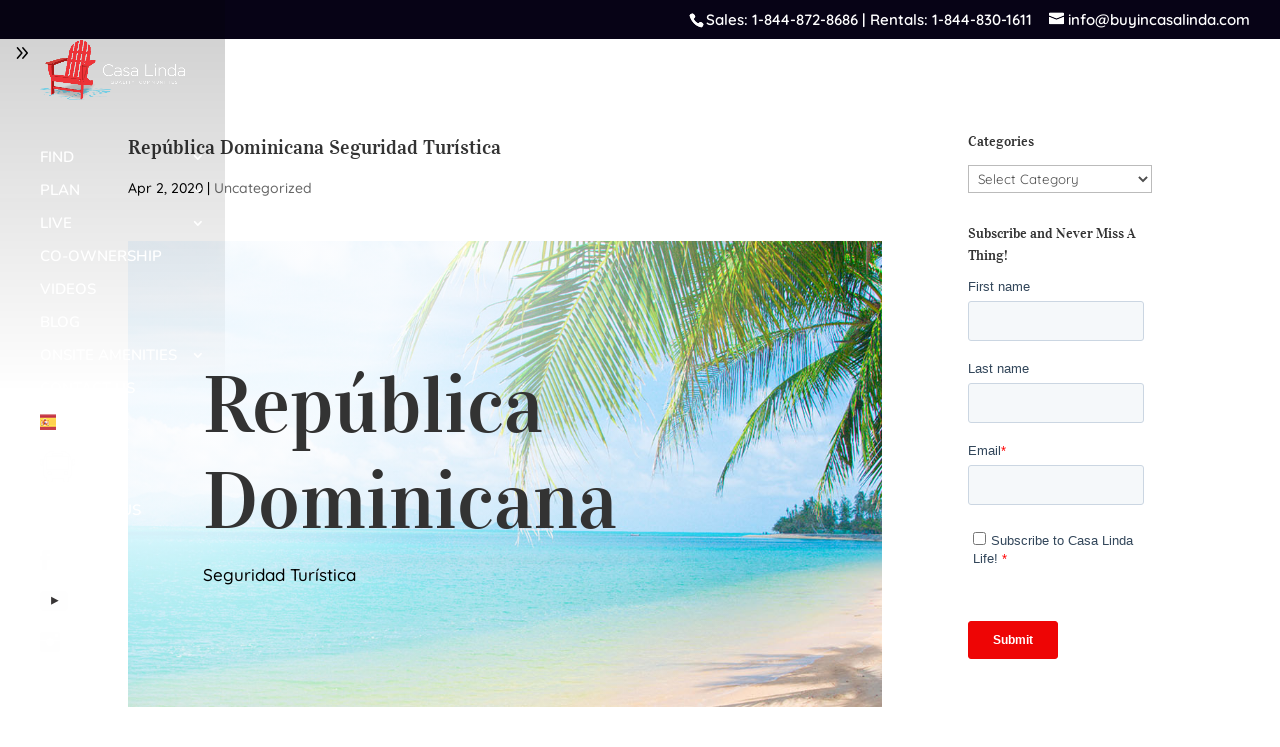

--- FILE ---
content_type: text/html; charset=utf-8
request_url: https://www.google.com/recaptcha/enterprise/anchor?ar=1&k=6LdGZJsoAAAAAIwMJHRwqiAHA6A_6ZP6bTYpbgSX&co=aHR0cHM6Ly9idXlpbmNhc2FsaW5kYS5jb206NDQz&hl=en&v=PoyoqOPhxBO7pBk68S4YbpHZ&size=invisible&badge=inline&anchor-ms=20000&execute-ms=30000&cb=gl7lr6qdl7dz
body_size: 48880
content:
<!DOCTYPE HTML><html dir="ltr" lang="en"><head><meta http-equiv="Content-Type" content="text/html; charset=UTF-8">
<meta http-equiv="X-UA-Compatible" content="IE=edge">
<title>reCAPTCHA</title>
<style type="text/css">
/* cyrillic-ext */
@font-face {
  font-family: 'Roboto';
  font-style: normal;
  font-weight: 400;
  font-stretch: 100%;
  src: url(//fonts.gstatic.com/s/roboto/v48/KFO7CnqEu92Fr1ME7kSn66aGLdTylUAMa3GUBHMdazTgWw.woff2) format('woff2');
  unicode-range: U+0460-052F, U+1C80-1C8A, U+20B4, U+2DE0-2DFF, U+A640-A69F, U+FE2E-FE2F;
}
/* cyrillic */
@font-face {
  font-family: 'Roboto';
  font-style: normal;
  font-weight: 400;
  font-stretch: 100%;
  src: url(//fonts.gstatic.com/s/roboto/v48/KFO7CnqEu92Fr1ME7kSn66aGLdTylUAMa3iUBHMdazTgWw.woff2) format('woff2');
  unicode-range: U+0301, U+0400-045F, U+0490-0491, U+04B0-04B1, U+2116;
}
/* greek-ext */
@font-face {
  font-family: 'Roboto';
  font-style: normal;
  font-weight: 400;
  font-stretch: 100%;
  src: url(//fonts.gstatic.com/s/roboto/v48/KFO7CnqEu92Fr1ME7kSn66aGLdTylUAMa3CUBHMdazTgWw.woff2) format('woff2');
  unicode-range: U+1F00-1FFF;
}
/* greek */
@font-face {
  font-family: 'Roboto';
  font-style: normal;
  font-weight: 400;
  font-stretch: 100%;
  src: url(//fonts.gstatic.com/s/roboto/v48/KFO7CnqEu92Fr1ME7kSn66aGLdTylUAMa3-UBHMdazTgWw.woff2) format('woff2');
  unicode-range: U+0370-0377, U+037A-037F, U+0384-038A, U+038C, U+038E-03A1, U+03A3-03FF;
}
/* math */
@font-face {
  font-family: 'Roboto';
  font-style: normal;
  font-weight: 400;
  font-stretch: 100%;
  src: url(//fonts.gstatic.com/s/roboto/v48/KFO7CnqEu92Fr1ME7kSn66aGLdTylUAMawCUBHMdazTgWw.woff2) format('woff2');
  unicode-range: U+0302-0303, U+0305, U+0307-0308, U+0310, U+0312, U+0315, U+031A, U+0326-0327, U+032C, U+032F-0330, U+0332-0333, U+0338, U+033A, U+0346, U+034D, U+0391-03A1, U+03A3-03A9, U+03B1-03C9, U+03D1, U+03D5-03D6, U+03F0-03F1, U+03F4-03F5, U+2016-2017, U+2034-2038, U+203C, U+2040, U+2043, U+2047, U+2050, U+2057, U+205F, U+2070-2071, U+2074-208E, U+2090-209C, U+20D0-20DC, U+20E1, U+20E5-20EF, U+2100-2112, U+2114-2115, U+2117-2121, U+2123-214F, U+2190, U+2192, U+2194-21AE, U+21B0-21E5, U+21F1-21F2, U+21F4-2211, U+2213-2214, U+2216-22FF, U+2308-230B, U+2310, U+2319, U+231C-2321, U+2336-237A, U+237C, U+2395, U+239B-23B7, U+23D0, U+23DC-23E1, U+2474-2475, U+25AF, U+25B3, U+25B7, U+25BD, U+25C1, U+25CA, U+25CC, U+25FB, U+266D-266F, U+27C0-27FF, U+2900-2AFF, U+2B0E-2B11, U+2B30-2B4C, U+2BFE, U+3030, U+FF5B, U+FF5D, U+1D400-1D7FF, U+1EE00-1EEFF;
}
/* symbols */
@font-face {
  font-family: 'Roboto';
  font-style: normal;
  font-weight: 400;
  font-stretch: 100%;
  src: url(//fonts.gstatic.com/s/roboto/v48/KFO7CnqEu92Fr1ME7kSn66aGLdTylUAMaxKUBHMdazTgWw.woff2) format('woff2');
  unicode-range: U+0001-000C, U+000E-001F, U+007F-009F, U+20DD-20E0, U+20E2-20E4, U+2150-218F, U+2190, U+2192, U+2194-2199, U+21AF, U+21E6-21F0, U+21F3, U+2218-2219, U+2299, U+22C4-22C6, U+2300-243F, U+2440-244A, U+2460-24FF, U+25A0-27BF, U+2800-28FF, U+2921-2922, U+2981, U+29BF, U+29EB, U+2B00-2BFF, U+4DC0-4DFF, U+FFF9-FFFB, U+10140-1018E, U+10190-1019C, U+101A0, U+101D0-101FD, U+102E0-102FB, U+10E60-10E7E, U+1D2C0-1D2D3, U+1D2E0-1D37F, U+1F000-1F0FF, U+1F100-1F1AD, U+1F1E6-1F1FF, U+1F30D-1F30F, U+1F315, U+1F31C, U+1F31E, U+1F320-1F32C, U+1F336, U+1F378, U+1F37D, U+1F382, U+1F393-1F39F, U+1F3A7-1F3A8, U+1F3AC-1F3AF, U+1F3C2, U+1F3C4-1F3C6, U+1F3CA-1F3CE, U+1F3D4-1F3E0, U+1F3ED, U+1F3F1-1F3F3, U+1F3F5-1F3F7, U+1F408, U+1F415, U+1F41F, U+1F426, U+1F43F, U+1F441-1F442, U+1F444, U+1F446-1F449, U+1F44C-1F44E, U+1F453, U+1F46A, U+1F47D, U+1F4A3, U+1F4B0, U+1F4B3, U+1F4B9, U+1F4BB, U+1F4BF, U+1F4C8-1F4CB, U+1F4D6, U+1F4DA, U+1F4DF, U+1F4E3-1F4E6, U+1F4EA-1F4ED, U+1F4F7, U+1F4F9-1F4FB, U+1F4FD-1F4FE, U+1F503, U+1F507-1F50B, U+1F50D, U+1F512-1F513, U+1F53E-1F54A, U+1F54F-1F5FA, U+1F610, U+1F650-1F67F, U+1F687, U+1F68D, U+1F691, U+1F694, U+1F698, U+1F6AD, U+1F6B2, U+1F6B9-1F6BA, U+1F6BC, U+1F6C6-1F6CF, U+1F6D3-1F6D7, U+1F6E0-1F6EA, U+1F6F0-1F6F3, U+1F6F7-1F6FC, U+1F700-1F7FF, U+1F800-1F80B, U+1F810-1F847, U+1F850-1F859, U+1F860-1F887, U+1F890-1F8AD, U+1F8B0-1F8BB, U+1F8C0-1F8C1, U+1F900-1F90B, U+1F93B, U+1F946, U+1F984, U+1F996, U+1F9E9, U+1FA00-1FA6F, U+1FA70-1FA7C, U+1FA80-1FA89, U+1FA8F-1FAC6, U+1FACE-1FADC, U+1FADF-1FAE9, U+1FAF0-1FAF8, U+1FB00-1FBFF;
}
/* vietnamese */
@font-face {
  font-family: 'Roboto';
  font-style: normal;
  font-weight: 400;
  font-stretch: 100%;
  src: url(//fonts.gstatic.com/s/roboto/v48/KFO7CnqEu92Fr1ME7kSn66aGLdTylUAMa3OUBHMdazTgWw.woff2) format('woff2');
  unicode-range: U+0102-0103, U+0110-0111, U+0128-0129, U+0168-0169, U+01A0-01A1, U+01AF-01B0, U+0300-0301, U+0303-0304, U+0308-0309, U+0323, U+0329, U+1EA0-1EF9, U+20AB;
}
/* latin-ext */
@font-face {
  font-family: 'Roboto';
  font-style: normal;
  font-weight: 400;
  font-stretch: 100%;
  src: url(//fonts.gstatic.com/s/roboto/v48/KFO7CnqEu92Fr1ME7kSn66aGLdTylUAMa3KUBHMdazTgWw.woff2) format('woff2');
  unicode-range: U+0100-02BA, U+02BD-02C5, U+02C7-02CC, U+02CE-02D7, U+02DD-02FF, U+0304, U+0308, U+0329, U+1D00-1DBF, U+1E00-1E9F, U+1EF2-1EFF, U+2020, U+20A0-20AB, U+20AD-20C0, U+2113, U+2C60-2C7F, U+A720-A7FF;
}
/* latin */
@font-face {
  font-family: 'Roboto';
  font-style: normal;
  font-weight: 400;
  font-stretch: 100%;
  src: url(//fonts.gstatic.com/s/roboto/v48/KFO7CnqEu92Fr1ME7kSn66aGLdTylUAMa3yUBHMdazQ.woff2) format('woff2');
  unicode-range: U+0000-00FF, U+0131, U+0152-0153, U+02BB-02BC, U+02C6, U+02DA, U+02DC, U+0304, U+0308, U+0329, U+2000-206F, U+20AC, U+2122, U+2191, U+2193, U+2212, U+2215, U+FEFF, U+FFFD;
}
/* cyrillic-ext */
@font-face {
  font-family: 'Roboto';
  font-style: normal;
  font-weight: 500;
  font-stretch: 100%;
  src: url(//fonts.gstatic.com/s/roboto/v48/KFO7CnqEu92Fr1ME7kSn66aGLdTylUAMa3GUBHMdazTgWw.woff2) format('woff2');
  unicode-range: U+0460-052F, U+1C80-1C8A, U+20B4, U+2DE0-2DFF, U+A640-A69F, U+FE2E-FE2F;
}
/* cyrillic */
@font-face {
  font-family: 'Roboto';
  font-style: normal;
  font-weight: 500;
  font-stretch: 100%;
  src: url(//fonts.gstatic.com/s/roboto/v48/KFO7CnqEu92Fr1ME7kSn66aGLdTylUAMa3iUBHMdazTgWw.woff2) format('woff2');
  unicode-range: U+0301, U+0400-045F, U+0490-0491, U+04B0-04B1, U+2116;
}
/* greek-ext */
@font-face {
  font-family: 'Roboto';
  font-style: normal;
  font-weight: 500;
  font-stretch: 100%;
  src: url(//fonts.gstatic.com/s/roboto/v48/KFO7CnqEu92Fr1ME7kSn66aGLdTylUAMa3CUBHMdazTgWw.woff2) format('woff2');
  unicode-range: U+1F00-1FFF;
}
/* greek */
@font-face {
  font-family: 'Roboto';
  font-style: normal;
  font-weight: 500;
  font-stretch: 100%;
  src: url(//fonts.gstatic.com/s/roboto/v48/KFO7CnqEu92Fr1ME7kSn66aGLdTylUAMa3-UBHMdazTgWw.woff2) format('woff2');
  unicode-range: U+0370-0377, U+037A-037F, U+0384-038A, U+038C, U+038E-03A1, U+03A3-03FF;
}
/* math */
@font-face {
  font-family: 'Roboto';
  font-style: normal;
  font-weight: 500;
  font-stretch: 100%;
  src: url(//fonts.gstatic.com/s/roboto/v48/KFO7CnqEu92Fr1ME7kSn66aGLdTylUAMawCUBHMdazTgWw.woff2) format('woff2');
  unicode-range: U+0302-0303, U+0305, U+0307-0308, U+0310, U+0312, U+0315, U+031A, U+0326-0327, U+032C, U+032F-0330, U+0332-0333, U+0338, U+033A, U+0346, U+034D, U+0391-03A1, U+03A3-03A9, U+03B1-03C9, U+03D1, U+03D5-03D6, U+03F0-03F1, U+03F4-03F5, U+2016-2017, U+2034-2038, U+203C, U+2040, U+2043, U+2047, U+2050, U+2057, U+205F, U+2070-2071, U+2074-208E, U+2090-209C, U+20D0-20DC, U+20E1, U+20E5-20EF, U+2100-2112, U+2114-2115, U+2117-2121, U+2123-214F, U+2190, U+2192, U+2194-21AE, U+21B0-21E5, U+21F1-21F2, U+21F4-2211, U+2213-2214, U+2216-22FF, U+2308-230B, U+2310, U+2319, U+231C-2321, U+2336-237A, U+237C, U+2395, U+239B-23B7, U+23D0, U+23DC-23E1, U+2474-2475, U+25AF, U+25B3, U+25B7, U+25BD, U+25C1, U+25CA, U+25CC, U+25FB, U+266D-266F, U+27C0-27FF, U+2900-2AFF, U+2B0E-2B11, U+2B30-2B4C, U+2BFE, U+3030, U+FF5B, U+FF5D, U+1D400-1D7FF, U+1EE00-1EEFF;
}
/* symbols */
@font-face {
  font-family: 'Roboto';
  font-style: normal;
  font-weight: 500;
  font-stretch: 100%;
  src: url(//fonts.gstatic.com/s/roboto/v48/KFO7CnqEu92Fr1ME7kSn66aGLdTylUAMaxKUBHMdazTgWw.woff2) format('woff2');
  unicode-range: U+0001-000C, U+000E-001F, U+007F-009F, U+20DD-20E0, U+20E2-20E4, U+2150-218F, U+2190, U+2192, U+2194-2199, U+21AF, U+21E6-21F0, U+21F3, U+2218-2219, U+2299, U+22C4-22C6, U+2300-243F, U+2440-244A, U+2460-24FF, U+25A0-27BF, U+2800-28FF, U+2921-2922, U+2981, U+29BF, U+29EB, U+2B00-2BFF, U+4DC0-4DFF, U+FFF9-FFFB, U+10140-1018E, U+10190-1019C, U+101A0, U+101D0-101FD, U+102E0-102FB, U+10E60-10E7E, U+1D2C0-1D2D3, U+1D2E0-1D37F, U+1F000-1F0FF, U+1F100-1F1AD, U+1F1E6-1F1FF, U+1F30D-1F30F, U+1F315, U+1F31C, U+1F31E, U+1F320-1F32C, U+1F336, U+1F378, U+1F37D, U+1F382, U+1F393-1F39F, U+1F3A7-1F3A8, U+1F3AC-1F3AF, U+1F3C2, U+1F3C4-1F3C6, U+1F3CA-1F3CE, U+1F3D4-1F3E0, U+1F3ED, U+1F3F1-1F3F3, U+1F3F5-1F3F7, U+1F408, U+1F415, U+1F41F, U+1F426, U+1F43F, U+1F441-1F442, U+1F444, U+1F446-1F449, U+1F44C-1F44E, U+1F453, U+1F46A, U+1F47D, U+1F4A3, U+1F4B0, U+1F4B3, U+1F4B9, U+1F4BB, U+1F4BF, U+1F4C8-1F4CB, U+1F4D6, U+1F4DA, U+1F4DF, U+1F4E3-1F4E6, U+1F4EA-1F4ED, U+1F4F7, U+1F4F9-1F4FB, U+1F4FD-1F4FE, U+1F503, U+1F507-1F50B, U+1F50D, U+1F512-1F513, U+1F53E-1F54A, U+1F54F-1F5FA, U+1F610, U+1F650-1F67F, U+1F687, U+1F68D, U+1F691, U+1F694, U+1F698, U+1F6AD, U+1F6B2, U+1F6B9-1F6BA, U+1F6BC, U+1F6C6-1F6CF, U+1F6D3-1F6D7, U+1F6E0-1F6EA, U+1F6F0-1F6F3, U+1F6F7-1F6FC, U+1F700-1F7FF, U+1F800-1F80B, U+1F810-1F847, U+1F850-1F859, U+1F860-1F887, U+1F890-1F8AD, U+1F8B0-1F8BB, U+1F8C0-1F8C1, U+1F900-1F90B, U+1F93B, U+1F946, U+1F984, U+1F996, U+1F9E9, U+1FA00-1FA6F, U+1FA70-1FA7C, U+1FA80-1FA89, U+1FA8F-1FAC6, U+1FACE-1FADC, U+1FADF-1FAE9, U+1FAF0-1FAF8, U+1FB00-1FBFF;
}
/* vietnamese */
@font-face {
  font-family: 'Roboto';
  font-style: normal;
  font-weight: 500;
  font-stretch: 100%;
  src: url(//fonts.gstatic.com/s/roboto/v48/KFO7CnqEu92Fr1ME7kSn66aGLdTylUAMa3OUBHMdazTgWw.woff2) format('woff2');
  unicode-range: U+0102-0103, U+0110-0111, U+0128-0129, U+0168-0169, U+01A0-01A1, U+01AF-01B0, U+0300-0301, U+0303-0304, U+0308-0309, U+0323, U+0329, U+1EA0-1EF9, U+20AB;
}
/* latin-ext */
@font-face {
  font-family: 'Roboto';
  font-style: normal;
  font-weight: 500;
  font-stretch: 100%;
  src: url(//fonts.gstatic.com/s/roboto/v48/KFO7CnqEu92Fr1ME7kSn66aGLdTylUAMa3KUBHMdazTgWw.woff2) format('woff2');
  unicode-range: U+0100-02BA, U+02BD-02C5, U+02C7-02CC, U+02CE-02D7, U+02DD-02FF, U+0304, U+0308, U+0329, U+1D00-1DBF, U+1E00-1E9F, U+1EF2-1EFF, U+2020, U+20A0-20AB, U+20AD-20C0, U+2113, U+2C60-2C7F, U+A720-A7FF;
}
/* latin */
@font-face {
  font-family: 'Roboto';
  font-style: normal;
  font-weight: 500;
  font-stretch: 100%;
  src: url(//fonts.gstatic.com/s/roboto/v48/KFO7CnqEu92Fr1ME7kSn66aGLdTylUAMa3yUBHMdazQ.woff2) format('woff2');
  unicode-range: U+0000-00FF, U+0131, U+0152-0153, U+02BB-02BC, U+02C6, U+02DA, U+02DC, U+0304, U+0308, U+0329, U+2000-206F, U+20AC, U+2122, U+2191, U+2193, U+2212, U+2215, U+FEFF, U+FFFD;
}
/* cyrillic-ext */
@font-face {
  font-family: 'Roboto';
  font-style: normal;
  font-weight: 900;
  font-stretch: 100%;
  src: url(//fonts.gstatic.com/s/roboto/v48/KFO7CnqEu92Fr1ME7kSn66aGLdTylUAMa3GUBHMdazTgWw.woff2) format('woff2');
  unicode-range: U+0460-052F, U+1C80-1C8A, U+20B4, U+2DE0-2DFF, U+A640-A69F, U+FE2E-FE2F;
}
/* cyrillic */
@font-face {
  font-family: 'Roboto';
  font-style: normal;
  font-weight: 900;
  font-stretch: 100%;
  src: url(//fonts.gstatic.com/s/roboto/v48/KFO7CnqEu92Fr1ME7kSn66aGLdTylUAMa3iUBHMdazTgWw.woff2) format('woff2');
  unicode-range: U+0301, U+0400-045F, U+0490-0491, U+04B0-04B1, U+2116;
}
/* greek-ext */
@font-face {
  font-family: 'Roboto';
  font-style: normal;
  font-weight: 900;
  font-stretch: 100%;
  src: url(//fonts.gstatic.com/s/roboto/v48/KFO7CnqEu92Fr1ME7kSn66aGLdTylUAMa3CUBHMdazTgWw.woff2) format('woff2');
  unicode-range: U+1F00-1FFF;
}
/* greek */
@font-face {
  font-family: 'Roboto';
  font-style: normal;
  font-weight: 900;
  font-stretch: 100%;
  src: url(//fonts.gstatic.com/s/roboto/v48/KFO7CnqEu92Fr1ME7kSn66aGLdTylUAMa3-UBHMdazTgWw.woff2) format('woff2');
  unicode-range: U+0370-0377, U+037A-037F, U+0384-038A, U+038C, U+038E-03A1, U+03A3-03FF;
}
/* math */
@font-face {
  font-family: 'Roboto';
  font-style: normal;
  font-weight: 900;
  font-stretch: 100%;
  src: url(//fonts.gstatic.com/s/roboto/v48/KFO7CnqEu92Fr1ME7kSn66aGLdTylUAMawCUBHMdazTgWw.woff2) format('woff2');
  unicode-range: U+0302-0303, U+0305, U+0307-0308, U+0310, U+0312, U+0315, U+031A, U+0326-0327, U+032C, U+032F-0330, U+0332-0333, U+0338, U+033A, U+0346, U+034D, U+0391-03A1, U+03A3-03A9, U+03B1-03C9, U+03D1, U+03D5-03D6, U+03F0-03F1, U+03F4-03F5, U+2016-2017, U+2034-2038, U+203C, U+2040, U+2043, U+2047, U+2050, U+2057, U+205F, U+2070-2071, U+2074-208E, U+2090-209C, U+20D0-20DC, U+20E1, U+20E5-20EF, U+2100-2112, U+2114-2115, U+2117-2121, U+2123-214F, U+2190, U+2192, U+2194-21AE, U+21B0-21E5, U+21F1-21F2, U+21F4-2211, U+2213-2214, U+2216-22FF, U+2308-230B, U+2310, U+2319, U+231C-2321, U+2336-237A, U+237C, U+2395, U+239B-23B7, U+23D0, U+23DC-23E1, U+2474-2475, U+25AF, U+25B3, U+25B7, U+25BD, U+25C1, U+25CA, U+25CC, U+25FB, U+266D-266F, U+27C0-27FF, U+2900-2AFF, U+2B0E-2B11, U+2B30-2B4C, U+2BFE, U+3030, U+FF5B, U+FF5D, U+1D400-1D7FF, U+1EE00-1EEFF;
}
/* symbols */
@font-face {
  font-family: 'Roboto';
  font-style: normal;
  font-weight: 900;
  font-stretch: 100%;
  src: url(//fonts.gstatic.com/s/roboto/v48/KFO7CnqEu92Fr1ME7kSn66aGLdTylUAMaxKUBHMdazTgWw.woff2) format('woff2');
  unicode-range: U+0001-000C, U+000E-001F, U+007F-009F, U+20DD-20E0, U+20E2-20E4, U+2150-218F, U+2190, U+2192, U+2194-2199, U+21AF, U+21E6-21F0, U+21F3, U+2218-2219, U+2299, U+22C4-22C6, U+2300-243F, U+2440-244A, U+2460-24FF, U+25A0-27BF, U+2800-28FF, U+2921-2922, U+2981, U+29BF, U+29EB, U+2B00-2BFF, U+4DC0-4DFF, U+FFF9-FFFB, U+10140-1018E, U+10190-1019C, U+101A0, U+101D0-101FD, U+102E0-102FB, U+10E60-10E7E, U+1D2C0-1D2D3, U+1D2E0-1D37F, U+1F000-1F0FF, U+1F100-1F1AD, U+1F1E6-1F1FF, U+1F30D-1F30F, U+1F315, U+1F31C, U+1F31E, U+1F320-1F32C, U+1F336, U+1F378, U+1F37D, U+1F382, U+1F393-1F39F, U+1F3A7-1F3A8, U+1F3AC-1F3AF, U+1F3C2, U+1F3C4-1F3C6, U+1F3CA-1F3CE, U+1F3D4-1F3E0, U+1F3ED, U+1F3F1-1F3F3, U+1F3F5-1F3F7, U+1F408, U+1F415, U+1F41F, U+1F426, U+1F43F, U+1F441-1F442, U+1F444, U+1F446-1F449, U+1F44C-1F44E, U+1F453, U+1F46A, U+1F47D, U+1F4A3, U+1F4B0, U+1F4B3, U+1F4B9, U+1F4BB, U+1F4BF, U+1F4C8-1F4CB, U+1F4D6, U+1F4DA, U+1F4DF, U+1F4E3-1F4E6, U+1F4EA-1F4ED, U+1F4F7, U+1F4F9-1F4FB, U+1F4FD-1F4FE, U+1F503, U+1F507-1F50B, U+1F50D, U+1F512-1F513, U+1F53E-1F54A, U+1F54F-1F5FA, U+1F610, U+1F650-1F67F, U+1F687, U+1F68D, U+1F691, U+1F694, U+1F698, U+1F6AD, U+1F6B2, U+1F6B9-1F6BA, U+1F6BC, U+1F6C6-1F6CF, U+1F6D3-1F6D7, U+1F6E0-1F6EA, U+1F6F0-1F6F3, U+1F6F7-1F6FC, U+1F700-1F7FF, U+1F800-1F80B, U+1F810-1F847, U+1F850-1F859, U+1F860-1F887, U+1F890-1F8AD, U+1F8B0-1F8BB, U+1F8C0-1F8C1, U+1F900-1F90B, U+1F93B, U+1F946, U+1F984, U+1F996, U+1F9E9, U+1FA00-1FA6F, U+1FA70-1FA7C, U+1FA80-1FA89, U+1FA8F-1FAC6, U+1FACE-1FADC, U+1FADF-1FAE9, U+1FAF0-1FAF8, U+1FB00-1FBFF;
}
/* vietnamese */
@font-face {
  font-family: 'Roboto';
  font-style: normal;
  font-weight: 900;
  font-stretch: 100%;
  src: url(//fonts.gstatic.com/s/roboto/v48/KFO7CnqEu92Fr1ME7kSn66aGLdTylUAMa3OUBHMdazTgWw.woff2) format('woff2');
  unicode-range: U+0102-0103, U+0110-0111, U+0128-0129, U+0168-0169, U+01A0-01A1, U+01AF-01B0, U+0300-0301, U+0303-0304, U+0308-0309, U+0323, U+0329, U+1EA0-1EF9, U+20AB;
}
/* latin-ext */
@font-face {
  font-family: 'Roboto';
  font-style: normal;
  font-weight: 900;
  font-stretch: 100%;
  src: url(//fonts.gstatic.com/s/roboto/v48/KFO7CnqEu92Fr1ME7kSn66aGLdTylUAMa3KUBHMdazTgWw.woff2) format('woff2');
  unicode-range: U+0100-02BA, U+02BD-02C5, U+02C7-02CC, U+02CE-02D7, U+02DD-02FF, U+0304, U+0308, U+0329, U+1D00-1DBF, U+1E00-1E9F, U+1EF2-1EFF, U+2020, U+20A0-20AB, U+20AD-20C0, U+2113, U+2C60-2C7F, U+A720-A7FF;
}
/* latin */
@font-face {
  font-family: 'Roboto';
  font-style: normal;
  font-weight: 900;
  font-stretch: 100%;
  src: url(//fonts.gstatic.com/s/roboto/v48/KFO7CnqEu92Fr1ME7kSn66aGLdTylUAMa3yUBHMdazQ.woff2) format('woff2');
  unicode-range: U+0000-00FF, U+0131, U+0152-0153, U+02BB-02BC, U+02C6, U+02DA, U+02DC, U+0304, U+0308, U+0329, U+2000-206F, U+20AC, U+2122, U+2191, U+2193, U+2212, U+2215, U+FEFF, U+FFFD;
}

</style>
<link rel="stylesheet" type="text/css" href="https://www.gstatic.com/recaptcha/releases/PoyoqOPhxBO7pBk68S4YbpHZ/styles__ltr.css">
<script nonce="TWzqS8fAChY2JngvQ4KDdQ" type="text/javascript">window['__recaptcha_api'] = 'https://www.google.com/recaptcha/enterprise/';</script>
<script type="text/javascript" src="https://www.gstatic.com/recaptcha/releases/PoyoqOPhxBO7pBk68S4YbpHZ/recaptcha__en.js" nonce="TWzqS8fAChY2JngvQ4KDdQ">
      
    </script></head>
<body><div id="rc-anchor-alert" class="rc-anchor-alert">This reCAPTCHA is for testing purposes only. Please report to the site admin if you are seeing this.</div>
<input type="hidden" id="recaptcha-token" value="[base64]">
<script type="text/javascript" nonce="TWzqS8fAChY2JngvQ4KDdQ">
      recaptcha.anchor.Main.init("[\x22ainput\x22,[\x22bgdata\x22,\x22\x22,\[base64]/[base64]/[base64]/KE4oMTI0LHYsdi5HKSxMWihsLHYpKTpOKDEyNCx2LGwpLFYpLHYpLFQpKSxGKDE3MSx2KX0scjc9ZnVuY3Rpb24obCl7cmV0dXJuIGx9LEM9ZnVuY3Rpb24obCxWLHYpe04odixsLFYpLFZbYWtdPTI3OTZ9LG49ZnVuY3Rpb24obCxWKXtWLlg9KChWLlg/[base64]/[base64]/[base64]/[base64]/[base64]/[base64]/[base64]/[base64]/[base64]/[base64]/[base64]\\u003d\x22,\[base64]\\u003d\\u003d\x22,\x22fcKxTMOGGMKrwpLCtMOnUlFQw5csw5UKwpbCtErCksKJAMO9w6vDrA4bwqFuwoNzwp1lwqzDulLDkl7CoXt3w4jCvcOFwqXDl07CpMOzw5HDuV/CqRzCoynDqsO/Q0bDizbDusOgwrfCocKkPsKRVcK/AMOWH8Osw4TCosOWwpXCmn4ZMDQ4XHBCS8K/GMOtw4vDrcOrwopKwr3DrWINK8KORRRjO8OLb0hWw7YQwpU/PMKxesOrBMKSXsObF8KFw6sXdk/Do8Oww78CccK1woNTw4PCjXHCi8OFw5LCncKaw5DDm8Ohw4IswopYWcOKwodDTjnDucOPKsKIwr0GwrDCukXCgMKPw6LDpizCisKYcBkfw4fDgh8ATyFdbTtUfhJgw4zDj2tlGcOtY8KjFTA8ZcKEw7LDtnNUeF/[base64]/WSXCrcKkwpDDksOuNsO3VyDDpcKSw6fCrx3DlcKew7NGw74Qwo/DiMKrw5kZCRsQTMKnw4A7w6HCrA0/wqAtd8Omw7EkwrIxGMOGV8KAw5LDnsKycMKCwo41w6LDtcKeLAkHPsKNMCbCnsOIwplrw41xwokQwpLDmsOndcKDw57Cp8K/wrwFc2rDgsKTw5LCpcKpGjBIw5HDv8KhGX/CssO5wojDrMOnw7PCpsOWw6kMw4vCrsKcecOkX8OcBAPDsEPClsKrTwXCh8OGwqjDl8O3G0I3K3Q4w49VwrRBw7ZXwp5rGlPChE3DqiPCkEY9S8ObLxwjwoEJwo3DjTzCisOcwrBofMK5USzDuDPChsKWbVLCnW/CvwssScOxcmEoYkLDiMOVw7IUwrM/bsOew4PCllTDvsOEw4gWwqfCrHbDhz0jYjLCok8aaMKjK8K2H8OibMOkC8OnVGrDnMK2IcO4w6zDqMKiKMKnw5NyCH7CkijDpA7CqcOpw4p/LUnCsRnCpAVbwrpjw5tlw7RRSmN4wqYzb8O+w79xwqxeO1nCvcOsw7/Dn8ONwroBbg3DmCs1LcOYcsOBw6MlwozCgsOwGcO9wpTDjlbDsSvCkn7CoBfDoMKpMlXDqDhMDlzCtsOnwpzDjcK5w7DCvMKDwq/[base64]/[base64]/w4rCusKuwrgxwpTDrMKPwo7Dl8KNw5djPX3DtcOEHcOIwrXDgl5OwrfDjUlmw40Bw58YK8K1w64Vw59zw7DCm05CwpHDhcKFZGDClEkyLjMow5NTcsKIQwpdw6Fow77DpMOBDsKHXMOZSR/CmcKSSzLCqsKoGikhEcO/wo3DhTjDijYxG8KOMV7Ct8KsJRoSZcOxw77DkMOgbGdHwozDswnDv8Kwwr/Ct8OWw7kTworClDUKw7p3woZGw74RXwDClMKxwqYbwpR/NGECw5wLH8Oxw43DqydgP8OFf8KBFsKTw4XDr8ObLMKQDsKJw6LCiy3Dll/CkwLCnsKRwovCksKWEHHDm1tNU8OJwofCkUNjUj9jXV9CScOqwqp4CiYpL2JEw68cw7wDwpF3OcKRw48eJsOzwqc8wrPDjsOeGF8yETfCjhxqw5vCn8KZNUkswqpaP8Oqw7LCj2PDsyUaw5EnAsOZM8KsGADDiAnDvsO/wprDo8KLXDQEYlx1w6Ajw40cw4XDqsO/[base64]/Dgy3Cu3LDvCQwwozDocK6w4nDqm5YeMOcw5o8aTgpwr17w5opD8O2w7UJwp0oLyxmwpRlOcKYw5DDrMKAwrUkDsKJw63DlMOCw6l/HRvDsMO5D8KgMWzDvzlbwrLDsW/DoA4Hwr/DlsKoFMKHWSvCg8KWwqMkAMOzw4PDmigrwokbZ8OISsK3w7nDlcOeFMKpwq5CLMOnMsOBV0JPwpXDhS3DiSfDlhvCnWLCug5rfWYie1ZpwobDg8OXwq1Rf8KSQ8Kzw5jDsXPCl8KJwoA2IcK4Iww5w5d+w6NZDsKveS0fwrAfBMKUYcOBfj/Ch0xgXsOILUbCr2oYGcOVN8OjwrJNScONQsObN8Oew64yVCsfUDjCtmzCvjXDtVdlEUDCo8Kww6rDu8OQDkjCoRzCoMKDw6vDtgDCgMOOw7N8IQfCuVRvFU/[base64]/DksOhw5g4VjowwokWworDg8O8bMOAw7Row5LDswjClMO0w4fDrMKiB8OXUcOtw6fDvcKeSsK2ZsKiw7fDmRTDtXfCq19UCHTDuMOewrXDoz7Cm8O/wrd0w6bCuUwkw5rDmgURI8K8OV7CpkDClQHDtj/[base64]/DlsOgwodEU8OTe8KUwp9Ww77CrE/CmsOxwoDCr8Ogw4xZw5/DkMOiZxlmwozCscKRw6hvdMKJY3wuw5snamLDlcOMw49bR8OlbXhSw7jCuFBbfW5iWMOTwrvDinpOw7gfZsKwLsObwozDgkXClx/Cm8Ond8OSTzfCocK7wrDCoXk1woJIw44dA8KAwqAUVDzCkk4vdDxTTsKawpvCqCl2DkkQwqrCo8KdU8OMwpvDsH7Dk17CocOJwokYejVcw6YHGsK5bsObw57Dt1NlVMKawqZjbcONwoTDphDDi3LCs1oGdcOJw70swp9/wrBgNHvCkMOqEltwEMKSVlh1woVWLCnChMOzwodCb8KWwoJkwp7Dn8KJwpsVw5/[base64]/[base64]/DrTpVwpUxQ8K+w67Dl8KYEcKFwrrDosKqEnDCpEzCuCjCkmbDgAcew54hYcOQX8K8w6wCXsKywpXChcKww68zIX7DvMKdOghGJcO9PcO7Wg/Cn2zChMO1w5YGO2LCohIkwqYRD8OLVG11w7/CicO8MMKnwpbCvCl0A8Kgcmc7RsOseTLCmMOES0rDssOWwrBbY8OGw6XDhcKpYnJNf2TCm20uPcOBdRvCkMObwp/CrsOPGsKGw6xBS8KffMK1VmcUKTLDnApaw78GwobDlcOXIcOpb8OfcSBtZDrCnSMlwobDuWjDuwVQXU0Zw7tXdcK/[base64]/CHVGVFHDskgDw4nDpTB6CsO7BsKNw5bDl8OmwprDnsKfwqAvfMOvwrvDo8KYd8KXw7krUcKQw43CrcOrcsKbFwHCjELDl8Ovw5UeIEIyJMK4w7fCk8Kiwpl1w5RWw5Uqwps/wqc+w4ATIMKDA34ZwoTCnsOewqzCi8KVfjUwwpbClMO9w5BrdXnCoMOtwqMedcKda1Z5ccKYeyM1w5xtLsKpPxJJIMKhw4RCbsOqWQjDqFAJw6Niwr/DnMO8w5LCmFTCssKUHsKewrzCjcKuRSXDqcKbwpnClxXDrHAcw5TDkzgAw5lTfgvCkcKFwrnDsUfDi0XChsKVwqVrwrsMw7QwwroCwpHDuwktAsOpc8OzwqbCkghzw7hRwqA+asOJwo/Cli7Ct8KFHcOZJsKtw4bDi1fDtFUewrDCn8KNw58Fwog0wqnCmsOSaiLDgUtRQnvCtS/CmT/[base64]/DpMOhwpQqwqFowpMnw4vCtcKaw6fDg2/[base64]/DryF7CMKGGMOQwoPDr3XCiiVzVXzDjh8LwrBmw59aw4PCpkDDhcOrBB7DisKIwoQbFcOuw7XCp3HCqMK7w6YNw5ZDBMKrL8OMLMKYZsKaHMK7Uk/CtRjCocO1wrzDvjzClGQ5w5oVaEfCtsO0wq3DpsOiUxbDmCXDkcO1w5bDvX00a8KiwqgKw5XChAzCtcKQw7gNw6w3T2TCvhs6QWDDjMOZS8KnOMKywr3CtQAwQsK1wrUDwrrDoCwxWcKgwpMnwq/DmcKgw5cCwpwUFxZMw54UDx/[base64]/wrHCnMKwwoXCv0QhfXw1S1rCv8KiIDHDqCA5dMO0NMKZw5d2w73CicO/Plk/[base64]/[base64]/DjcO7w6HCvcKsEcOlwrhYw5jClhzCh8Oswo/DusK0wqw8wqJ4a1kVwrU3BsOoGMK7woMCw5XCo8O6wrojJiXCjcKJw43CplrCpMKFFcOMwqjCkcKvw5nCh8KLw5bDp2krPVlkJMOHYTPCuhjCkF4BfV4jYsOxw5vDkcOlS8KBw7M/IcKwNMKFwqQNwqYBfMKPw60Twq7Cnwc1Q0NHwprCv1DCocO2JV3CjMKVwpQpwrnCqB/[base64]/w6sXVMOyXy4TwpXClsKxNcKjw65Dw5VHbjkYTDPDrEcPXsOXZynDtsOJYcOZfVMSC8OsCcOcw5vDpDTDmMOmwpoqw4xZAG9Yw6HCjCA0f8O5wpgVwrXCjcK2IUg3w4bDlBZrwpfCpgNSCy7CsS7DlMKzFFl6wrfDt8O0w7V1wrXDl1PDm1rDpX/Co14XA1XCksKEw7YIIsKpEFlNw5EMwqxswpzDvlISMsOnwpbDmcKKwrHCu8KZHsK3aMKbDcKjMsKrPsKKwo7CjcOja8OFPU80wr3CkMKTIMKhRsO9TB/Drw7CksOnwpjDrcKyPGh1w5PDt8KbwolJw5PCm8OOwqfDiMK/DErDlm3CiEzDvVDCi8KVPUjDsHMfZsO2w687CsKWaMOTw5Asw4zDtHvDugQiw7bCq8KFw5cuB8KzYTIBFMOLPnbCiD3DncOQXnwIesKzGyIMw6cQQG/DhQwLIFrDosOXwqwYFj/Dp0TDmnzDhjNkw7FrwoHCh8Kawp/DpcKxwqDDrEfCmMKDNU7Cp8OpMMK4wpEtMMK7b8OUw6UIw69hBR/DkRbDqFo8S8KnQGHCijzCvm4YVxtqwqctw7BEwpcJw7XDsTXDt8Krw74lUMKmD2LCpCQnwq/Cl8OadDVFaMKhEcOkHDPDssKlSHFnw48fEMK6Q8KSNFpNP8OEw7HDrFoswpA3wrvDkX/DoFHDliYAai3CvsOqw6DDtMKNTh3Dg8OHcSBqFmwlw4XCk8KvZsKtahfCusOsBitnB3lDw7dPLcKQwrXCt8Omwq9Jd8OFOGA2wpbDnyRYfMK6wq3ChAglTjQ/w67Dh8Oad8OOw7TCoTlKFcKEZF3DrFfCsUsKw7IxT8O3X8OVwrnCvz/Dm2syOsOMwoRARsOEw6DDvMKywqBsKnw+wonCr8OSUzd1SwzCvicbKcOkVsKfK38Pw7/[base64]/CocKaw7FZIcKRw4LDusKaD8KLw53CosKkwo/CuFcWHsKHwpsbw5JWIcKowp/[base64]/CtDBsLcOKfsK9YcOXScKBw5M3R8KmSRJ5wphsFcK4w7bDshA6M2lVXXkSwpfDp8K7w5ZtRcKtFTksXyR4RMKfK3t2CAEeExZ0w5cAZcKmwrQewrfChMODwodFaCYPHsKxw4M/worDs8OtX8OWXMO4w6nCpsK2DXQ+wr7Cl8KNL8KaRsKowp3DhsOKw6JBcWkyUsODVVFeHUNpw4/DtMKwMmEyTDlvBMK/wpxiw4JOw7o+woEPw7DCuWoUFsO3w45eUcOBw5HCmy4fwpzClCvCn8OVNELCiMKuFhRaw5gtw6Naw4UZe8KdXcKkAATCtcK6GcOPBHFGA8Ogw7Uxw4prasOHOXozwpDCnmwwHMKoL1fDpEfDjMKBw7vCvVhAf8OEGsO+FSfDisKRbwDDosKYYi7CgcOOXnfDu8OfPT/Cp1TDkhTCi0jDi3vDtmIkwrrCsMK8QMKzw75gwqhrwpXDv8KqH1gKJAdEw4DDgcKYw7pfwo7DpkbDgwRvIxnCn8KdD0PCpcKXKx/CqcKXZgjDlxbDtcKVEmfClVrDosKlwqItUMO0KApHw6p8wpDCn8Kfw6hqCSQTw6LDrMKmBsORw5DDtcOXw7g9wpwjMwZtJAbDjMKKLnnDncO/[base64]/CtMOabcOuY8OyC2nCsH/CsMKMw4ZWwqUkCsKvTBl4wrrCksK3ZytCewzDlsKlKEnChFVlcMKjFMOYRlg6wojDosKcwoTDoARfQcOYw5zDncKww4tTwoo2w7J/wqXCk8OJWcOsIsKxw7ENw58tAsKudFEgw4rChQAdw7/Csw42wpnDsXrCgnwpw7bCq8OfwoNuOijDn8O+wqEAa8OvVcK5w5cuNcOeOnkibEDDnsKdRcOVNcONNhF7YMOnPMKwTFZ6HB3Dq8OMw7g/RcOLZnUSKkBew47CiMOBf0vDnBnDtQDDuQvCgMKrwoUaI8OUwrnCuyTCgsK/YyXCoFkadVMQF8K4N8KZeBfDjRF0w40YMxbDrcKRw5fCrcOsMVwLw5jDtm0WTirCrcK9wrHCs8O3w7nDh8KLwqHDusO7wp51fm/Cr8OJFHgnVcOfw44Fw4DDmsOWw77DrlfDhMK9wrnDrMKqwrs7TsKTAkrDl8KRWMKiHcOiw6vDozpDwpZIwr8NWMOeLy/Dj8ORw4zDr3vDq8O/wrvCssOVczsFw4DDpcKVwpzCgz5xwrt4TcKRwr02AMOFw5VCw6NocUZ2RUPDjmdRS2Bsw549wrrCvMO/w5PChhBOwpBUwq0qOE0AwpDDkcORfcO6UcKsVcKhcUY0wqFUw7XDkHbDvSfCj2seY8K/[base64]/CpMOkN8Kxw47CogJWKy4WQcOMLirDgcO1wrfDn8KCeyDCucOQBCXDusK8J1zDhRBSwpvCtV82wpnDjxRkeR/Du8KnN38pVHJkwo3CulERKgcUwqRiHsO3wpANXcKNwoQfw4EmAsOGwo/DtWBFwpjDtkvCucOvcUXCvsK5f8KXfMKewojChcK3K2Mpw4/Dgw0pN8KiwpgyRxbDpSsDw7xvPENCw7zDnGBbwrbDssOHUcK3w7zChSrDvCUsw57DkX15ViRlM3TDphh/IsO8cB/DlsOUwoQJQz9fwrAEwqVJVmXCtcKpflBmM3U0wqXCtcOCEBHCil/DnX9eaMO+U8Kuw50Aw73Cg8ONwoTCicOow6A4AMK/[base64]/dH1bwq7DvE/CvMOmJxvCpMKFZ8OGcMO5NDjCrsK0w77CqsKuUhLDlz/DskhJw7PCr8K1woHCnMKBwrEvcB7Ci8Ohw6p/F8KRw7rCi1LCvcO/woLDgBVDVcOaw5JgIcKMw5PCuFhMPmnDkXBmw7fDssKfw70regjDiRZGw4rDoEMXJx3DmiNfEMO0wrt8UsOBS3cuw57DsMKKw5XDu8OKw4HCu2zDu8OHwpbCgmzDkMKiw57CiMOqwrJeSX3Cm8KWw7/[base64]/DtMOeRRbDkEbCnj/Dk8K2Yh01w6XCusOORTTDhMOce8KQwrk0XsO8w7orbCZ6RSkhworDoMOofcK7w5jDjMO8fcKZw69EMMOBBUzCvkTDkUjCm8OUwrzCrgoGwqlXDsK6F8KEFcKUMMOoWRPDr8KKwosSADvDgSAzw5jCoCtRw7doIltQw6kxw7UWw6/CksKsc8K1Wh4rw7d/OMKswpnClsONQErCkkM/w5Y8w4vDv8OuElzDocOjbHLDt8K1w7jChMOmw77ClcKhdcOEbHPDj8KPKcKfw5I9YD3DncOzwosMU8KbwqHDozMnR8OEesKawrPCisKvDS3Cg8KZA8KDw43DulfDg0bDnMKNICYywobDkMO/[base64]/wr5NZAzDsMK8woTCk35hw4PCr05UBMKUXDDDucKdw43CusOMcwNbPcKlX0LDqiobw4PCp8KNB8OMw7DDlQXCtjzDg3PDtCrCqsO4wrnDkcK6w54hwo7DpkjDlcKaJhpJw5ErwqPDhcK7wojCqcOcwq9mwrnDvMKDI1PCoU/CuFdeP8OXXcO8MTtlPybDo1F9w5cXwq7Du2Icwo0tw7dXAx/DksKnwoPCncOoZcO4DcO2a1/[base64]/CncKyw7nCrh/ChcO8YsOdDcOyawzDgsOBwqrDkMOMwpDDjsKmPQ/DrwFQwpgsWsK0OcOgaVvCjjcufDARwr7CuRIBWTxNZMKjD8Oew7syw5g0PcKOABXDuXzDhsKlT2XDvBhJCcKlwqvDsG/Ds8KqwrlrXhvDksKxwrnDj0EOw5LCqFDCmsOIw5bCqwDDuHXDncKIw7N1A8KIMMOqw6NJa3vCs2kqQMOcwrUjwqfDpmfDux/DvsKBwoHDsBfDtcKtwpLCtMOSc1wQA8Khw4zDr8Oye2DDgn/CtsKWWFrDrMKUfMOfwpPDjVbDksOyw67CnQxTw4UCw5jCr8OnwrfDtGhUe2rDlXjDv8OsCsK5Pzp1OwxqV8KXwodZwpHDun5Lw69rwpoJFGBgw6YEGADCkk7DsDJDwql/w5DCp8O4e8KcKyoHwqHCr8OoFQQ+woQcw7J4WxzDv8O9w70+XcK9wqHDqSZeCsOGwrzDoxVQwqxcLsOBWyrDlVnCtcO3w7Jkw5nCrcKiwpnCn8K9V3DDlMKwwpMyOMOLw6/Dm3IlwrMgNQQ+w44Ew7/Du8O7dnAQw6NGw43DqcKrNsKBw4p3w6UyIcKlwoxkwrXDsgJQADhowpEbw6nDu8K1woPCtG4mwqtTwpnDvVPDs8OXwrknTMOTNivCi2oQd1PCvcOzIMKPwpY/V2fCiEQ2esOcw5bCiMKfw6jCjMK3wqbCtcK3DjzCv8KQd8Kbw7XCjwhbUsOWw4DCm8O4wq3CnlvDlMOgAi4Nf8O8N8O5Y2R/I8OSAiLDkMK9FChAw6M/[base64]/CiVLCm8Oqw6bDmgUHOMKxw5DDq1DCilvCicK2U0bDpwXDjcOYQXfCg2wzXsKewqvDjwl1WAjCrsKWw5g+XlsQw5jDihTDiB4sUXVWwpLCmRcEUUB1MRDCpntcw4TDunPCnDDDvsKxwofDmlUnwq1KdMO6w4DDosKvw5fDmkYAw4Zew43DncKtHG4OwrvDsMOuw5/[base64]/wrhIU8OQwp7DusONWwDCgx9uwrjCkHJGecOiwrgBYGHDscKHRErDpMOnEsKxP8OMEMKSFnPCrcOHwprCisK6w7DCjgJgw7BEw71Bw4IVYsKIwpsPPUHCrMO5YG/Cihw8ASAjSATDkMKjw6jCm8Okwp/[base64]/CcOMwqU1wo8eWMKwIcOYwq1QEGYqJcK8wp/[base64]/DuTTCt8OgMkrDucO/wrcKLsOAwofCnzUQw65WwpfClMOTw7Yqw49TLn3DjTEsw691wrHDmsO3L0/CpGMxFkbDtMOtwrggw5fCmwbDlsOPw4zChMOBCVMywqJgw649E8OGe8Kzw4LChsOFwr/ClsOww5kDNGDCmGNWBHdAw4B6LsKzw4N5wpZUwovDnsKiQMOHJgrDhVjDjHvCssOufEMWw5jCocOLVRvDiGoCwrjCkMKEw7DDkHs7wpQYHkzCi8OnwqVdwoE2wq44wrTDhxvDhMOTdATDhWkCMAbDjsKxw5nCmsKFdHdew57DoMOVwoZuw6k/[base64]/OcOFQ8KodsOow5DDmQoOScKfMFoGw6TCukPChMO5w6DCpDfCuB0Nw4ovwq7CoGwswqXCkMOjwp3DrGfDuVTDuS/CmE1Gw6rCklY0DMKtQm3DmcOpBcKfw7PCoBwtccO/EkHCo3zCnRE7w45rw7rCjibDllvDjFfChWxaRsOoNMKrGsOnC3zDq8KqwpV9w77CjsKAwrvCj8KtwpPCjsOYw6vDjsO9wplOSlhuFUDCvMKOSThMwp9jw7gWwrbCtynCisObPkXCjwTCrHnCsFQ6Sm/[base64]/DsyvDvyBED3Isw4fDjgAuwrTDmsO6wo/DoC1kaMOlw4MMw4XCmsOcX8OEHDjCmRbCqk7Cj2Ixw5x+w6bCqSFOe8OMKcKracKTw6NVIHlwMB7Dl8ODaEwUwq7CtHLCuR/CtMOwT8Oqw7Mywrdcwoo9w67CkCPCnyJ2TjAJaVbCtBfDuBjDnTlbH8OQwptUw6nDiUXChMKXwqHDtsKRY1HDvsK+wr0hwo/[base64]/[base64]/Cr0XChyjCnQfDm8OpwpZWDMO5E8K7DsKfw5d2w4drwpsUw6pCw7QkwpoeKGAbJMK6wr4Xw7XDsBR0BnMhw5HCgB86w7srwocyw7/[base64]/[base64]/JMO3w5bDmRPCgWjCozllwr8yw43DpmQYNThKa8OXajNhw5LCiX3CscKUw4pLwo/Cr8KEw4/CkcK4w64gwovCjH5Rw5vCrcKOw6/DusOSw5jDsHwnwpN3w4bDqMO3wpHDi2/[base64]/[base64]/wpMSPcKjAUtxw7zDt8K9wqQ/woAnw7FyXsKow7DDhMOqL8OcOWtOw7LDuMOAw7/[base64]/wpLDjG3DiMKHagLDqQ7Dk3p0cMOPw4VQw5HCvcOHw58qwqR5wrcSUW1iK2kBGm/CnMKANMK5eCUXD8Oawp9iWsK3woM/YcKsWX9twqEMVsOcwo3CgcKsHhlXw4k4w63CtU7DtsO/w6lIBBPCv8KWw63CrRxKJMKiwq7DihHDpsKAw5Qvw79TIgvCucK4w5DDn1PCm8KaU8OEEg1twpHCqj4EaA82wrZ3w5bCosOVwoHDnMOEwrLDl2nCnsKbw6M6w5oTw4lnQcKxw43Dvh/CsFTCvkBYG8KaasKxDnIXw7o7TsKZwrIZwpFNXMK7w5NBwrpQfcK7w6pkDsOpNMO3w64SwpQQaMOZw5xKNAlsUXVAw64dIAnDqHx5wr3DhmfDssKBYjHCqsKKwqjDtMOtwoIYwox8fzc7OShQMcO4wrowfFYWwqBTWsKowprDp8Obdh/Dg8Kcw61KDTzCrTgRwolkwpdiBcKFwoDDu29JXMObw45uwrXCiBPCs8OGMcKZG8KSIVPDuhHCjMOcw7HCnj5xecOxwobCucKlFH3DhsK4woo5wp7ChcOiEsO8wrvDjMKlwp7Dv8OUw7DCisKUZMO8wq/[base64]/Dm08NacKUH8KmamcpwrvCg8OTNMOiTMOtYXc+w73CrSILBQw9wpjChA7DusKMwpHDnyDCoMOheh3CqMK4T8OhwqfChQtof8KBdsO8Y8K/E8OAw7vCnVPCs8OQf3xSwptsHcO9NHMfWMK1BsOTw5HDisOhw6fCn8O7GcK+Wj9fw6PCvMKaw7Zkw4TDjG3CjcOtwpTCqFnCjwvDpE0zwqXCsEsrw57CgxLDh0ZIwq3DnEfDrsOSEXHCmcO9wqNvfsOqI0JuQcKWw4A6wo7Dj8K3w6TDljIgfMO/[base64]/CmTAZecKUwpnDnxgrwo4cw4fCvVUDXlwRRyYFwq7DlQDDqcOhBB7Cv8OIZRlcwr5+wqt0wqQjwrXCs1BKw7fCgCTDnMOpDmHDsysPwq/Dlz45HAfCkmQMM8OCaH/Dg2c3w43CqcKxw4cfNlDDlXhIO8KoTcOZwrLDtDLDonbDk8OuecKCw67CnsK4w4h/[base64]/Dr0VSw6JvI8Obw67DgMKDw61wXMKtw7HCpkTDlFwfR0w3w5xmEk/[base64]/ElTCjMKUw6tPKsKwQ0k1wqk+SMOdwpHClX0YwqTCoETCgMObw7YkFTPDg8K3wqA5R2jDosOLBsOBf8Ovw4BUwrc9Lk/DosOII8OIFsO3Mn7DgXgaw7vCncO3P0DCi2TCrA9nw5/Ch2s9LsO6M8OzwoDClRwGwp3DjQfDhTvCvCfDmU3CpxDDr8KNwpMte8KOZHTCqTjDosO4Q8OtD3fDn3LCiEPDnRbChcOJditPwrZ7w6/CvsKhw4jDjz7Cv8OZw4DCr8OiU3XCvCDDg8ODJMKcU8OGR8K1UMKwwrHDksOXw4kYIEPCtDXCksOmacKCwqvCusOZRkF8T8K/w5VKLl4fwppCWQvCgsONYsKJwqkwKMO8w6Ixw7/DqsK4w5nDjMO7wrTCvcKgWmLChnx8wobDskbCrHvCnsOhJcO0woRYGMKEw7dxWMOlw4JcbF4xwotrw7bCvsO/w7LDj8KKHRR0TMKywqTDoiDDiMOAZsKyw63DtcK9wqvDsBTDgsKwwrx/D8OvAHYpN8OIFnvDrQIhecKtaMK4w7RbYsO8w5zCsUQnZGVYw7Q7w4vDu8Ovwr3ClcK+RVJAb8Kkw54lw5zCuHM+IcKIwpbCscKgQmoGTcOHwplWwoXCtcKuIV/[base64]/[base64]/DjsK0QGvDucKLUMKgw7EPw7rCnsKYZUXCqGZ0W8OEwrPCqFrDokV8anjDi8OBRH7DoH3CisOwEzo8DEDDlh/ClcKzWBbDt3TCs8OxVsODw7sUw7HDtcOzwoFjw7DCsQFFwqvCrxHCrgPDnMOXw48mTyvCs8Kpw6bCgRvCssK6CsOHwpERLMObPFzCuMORw4/DgmnDtX9OwplMA3E6SE8swosHw5XClmJTQsKUw5V+LMKnw6/Cl8KowrXDvR5XwpAKw7QSw59wTDbDszcTB8KCwpnDnCvDvTl+SmPCvMOgGMOiw6LDnnrChHJPw4w/worCuBXDuC7Cs8OYLMO+wrR3DhTCksOgNcKNcMKudcOGTsO4P8KQw6HCt3tAw5B1UHAiwoNVwo9BBGEDWcK+dsOvwo/DgsKcNAnDrj5sIzjDgDTCmGzCjMK8esKvTU/DvzpjaMOGwozCmMKwwqEvWHY+wpNDPXnCj0pow4xBw7Mkw7vDr3vDsMKMwprDs3LCvFAfwq/ClcKxe8OSS0PDu8KkwrsZw6zChTMXS8KSQsK4wq8dw5gewpUJGcKjQDEawpnDgMKhwrfCiFPDq8OlwqEaw6VhL286w70MdUlUeMKAwp7DgArCjMO3H8OHwrt5wq3Dhx9Ewq/ClMKjwp1dMsOdQ8Kyw6Nmw4PDiMOoJcKbMAQiw60zwonCt8OyJsO8wrfCpsKjwpfCpwMDJMK2w50AYwZkwrjCvkjDoWHCjcKbThvCiTjDiMO8DGh4IgcdVMOdw7d7wqsnClbDnjV0w5PDl3lswoTCtiTDi8OOeB1Kw54UdikVw4x0N8KUfsKEw6c2DMOWAzvCsVFIPR/[base64]/wpLCv3zCuMOTdlNVRcO0DMKlw7VeCMKVwqoRUVwSw6kwwosHwp/[base64]/w7zCl8K/EWMCFmZwFcKtVsODecOvScOlSwphDDdTwokeGMK5Y8KVMcKgwrLDgMOmw5ENwqHCsjQWw4Zyw7nCj8KbIsKvNUQhwprCuEcKP3MfPQwVwphwQMK3wpLDvDXCi0TComQmNsKZNsKMw6fDocK4dRLCi8K2d3nDj8O/BMOUAgpqIsO2wqDCvcK1wqbCgkbDqcOLNcKuw6HDvsKbSsKuPsKMw4p+EjwYw6/[base64]/CpQZ3BCALCMOHw7zClxRYw6oQWXoIwqske3vCvlbDhcKRNgJ/[base64]/Ch10Iw6F4GcKJVkDCsVkQTMO0DsK1HcKuw58awqkucsOPw4/Cs8OOSHbDmsK9w7PCmsO8w5sBwqMrdVgQwrnDjHgYKsKVfMKLUMORw58WQRLDjFNdHyMAwr/Ck8Kfw5pTYsKpMwUXKiEqQcOWDxMYM8KrT8KtLCRBb8KLwoHCkcO4wqPDhMK4d03Cs8Ktwp7DiG1BwqtKw5vDgRPDmifDjcOow7vCt1NYdkRqwr8FCAPDpmnCvGk+J1BJF8K0bcKWwqjCmXokHw/Cm8K2w6DDuDTDpsK/[base64]/[base64]/[base64]/DpmPChcO6w7PCtD8Rcy3DpMODwqdbw4tDEMKQE2TCvMKPwoTDrhoALmjDhsOqw5JtDRjCgcK+wr5Bw5zDqsOeY1R7WcO5w7lvwrXCicOYBMKJw7zCisKXw4pfan51woXCpyjCg8KrwqfCr8K4FcKOwqrCsAEqw7vCrDwwwoDCjFIBwp8Fwp/[base64]/DpVsRXQZWKsK0ekzCpcOOwoxHA8OYKcOdw4PCoUTCnsOXVMO2woIywpg8PlcBw4trwpYwPsOVZ8OpUhVmwo7Do8OmwqvClMONCcOHw7XDicOsVcKUAFHDlG3DuxvCiXDDrMOpwoDDtcKIw5HCg3MdDXU6I8K0wrPDsVZPwocKPgLDgzjDucKiwpTCjRnDtX/Ct8KPw5rCgsKAw5XClj4qSsOVR8K4Bi3CiCfDoUbDiMKaGxbCnTsRwodlw6fCpsKtJFVBw7UYw4TCi2vDuVbDuwjDmsOOdTvCgGMYK0MVw4plw7nCg8O0XgNWw58+X1g5YnYQG2XDjcKkwrTDh0/Dp1ZSLTpvwpDDgGfDmxPChMKfJ1fDocKoeTjCo8KaLigWDjdWXnR+I3TDlBtswpxOwoIaFsOqf8KewonDsRFKKMOUQkDCqsKkwpTCgMODwoLDgsO/w5TDtgHDkMKkN8KYwphvw4XCmU7Dr1HDo2Mgw7JjdMOWHFzDk8Kpw6drXMKTFljCp1UYw6XDssOxQ8K2wrIwBcOqw6dkfsOCwrAKBcKbYsOKbj9dw5LDojjDnMO/LcKjwpXCvcOLwpphw5/CsUDCucOCw7LDhWDCqcKgwoB5w6bDrwN6w59+GlnDrsKYwqTCgQAjfMOCbsKiLiBWCm7DqcKjw5vCr8Kzw6NVwq7Dl8O2UT40wqHCtGDCosKfwrcmM8KzwqzDtMOBBQLDqcKiYXfCmh0Bwp7DvD4Mw64Twpw8wpZ/[base64]/DsMK4fsKkwqwDNMKgesOCw7FAwp1Ew53Ds8K6w7oqw6vCq8K0wo/Dp8OdK8ORw5RQV01VFcO6TCHDvXnCgz3ClMKOc35ywodxw51Qw6vDlCAcw7DCvsK8w7QGFMOjw6zDohgUw4ckchrDln1fw59LHgJ7XAzDrTsYZWYUwpJPw6xpw77DnMKiwqnCpX/Dpi8ow7TCi3cRdR/CmMONKhMYw7ZJewLCpcKmwo/Do3/DpcK5wq1hw7LDi8OoCcK6w6grw4nCq8KUQsK2CcKKw4vCrj3DkMOyesKlw7Bsw64ATMOVw54PwpwWw6XCmyjDi27DrgJCOcKpQMKFdcKfw7JfHEkIecOrThDCjX08KsKFwpNYLiRoworDimXDmsKVYcOKw5rDjirDpsKTw6jCslpSw5/CtkTCt8Obw6hoXMOOO8OQw7PCk1dVDcOaw60QJsOgw6pXwq5zPmNWwqPCusOwwrFqasOXw5vDiQdHWsOfw44tNsK0wpJVHsOdwq/Cjm3DgMOJc8OObX3DujxTw5zDukDDlEILw6A5al92URBTw4FEQi5uw4jDpQVJM8O2bMK6UzBfLzzDlsK0wr5uwoTDk3lawoPCpi0lDsKYEcKOeVDCtjHDtcKcN8K+wprDu8O1EMKgccKROy0jw65Qw6bCiCpXaMO/wrcRw5zCncKTCh/DgcOVwq51AFLCoQxMwoLDjlXDrMOaJcOcd8ObLMO6CibDvVovC8O3ccODwq7Di0V3N8OhwrFpB1/CucOwwqDDpsOdDGd8wp3ClnHDvTg8w4oKw5pGwrPChSI0w5kiwrNOw7/CmcK3wpFeJQN0I1ArBHjCv3nCvsODwrZmw5RUVcOFwpRvThNZw4UMw4nDnsKwwrl3EGXDusKvNMOdcMO5w7nDm8OsNUjCtn4nYcOGa8Kcwo7CtScDAyI4M8OBXsKFL8KWwoV0wo/DjsKMawzCscKLwoltwrQKw7jCrHESwrExPAY+w7LCrEMjG10tw4fDsW5JTUPDtcOdYzjDnMKpwoUWw5cWeMO3U2BfZMKRQEE5w54lwpgww5rDqMOMwroTN2F2wrVhL8OuwrDDgVNaUEcTw6ZLVGzCrsOFw5gZw65Rw5LDu8Orw5RswpJDwqrDgMK4w5PCjBXDs8K/fgF7IG4yw5Rkwqk1AMOVw5fCkWs4M0jDnsKEwrlcw64PbcKww5Y3fXXDgllWwo00wr3CrzfDhgkcw6/DhyrCvBHCp8O+w6oAESktw7RvFcKGYMKbw4PCq0LCmzXCtjbDjMOYwofDncKzJ8OGVsO3w4pXw44DMUAUfcOiFsKEw4kPPQ1AdFMJXMKHDSZSdwTDuMKnwqMow40hFx3Cv8OCIcOiV8KFw47DpcOMTi5twrfDqBVFw45aHcKnDcKewr/CiibDrsORecK/[base64]/CslgvwpbDpBBrwobClksSCAAZFCHCh8OeLkxSNMKqbzkHwotLHw0mXkpkEHpkw4TDmMKiwqHDuHzDuSZAwrs1wovCtl/CvMOewroxAwsuCcKew7bDkkc2w5vCm8K9FVrDlMO5QsKAwq0IwpXCv1UAVWtyJUDCtVF7DMOVwrQpw7dvw5hpwq/[base64]/DmSTDtW1Kw73DpTgrw63CqD0eP8OxwodZworDocOLw4DCoMKuNsOvw5XDuyMAw7l8w55iJMKdaMODwrwddsKQwrd9wr9CTsOqwo97Ki3CiMKNwok4w7lhSsKaDMKLwr/CqsKGGhhXb3zCkg7Dv3XDi8O5WsK+wrLCtcOiRxcFOEjCsiUJDWQgM8KYw44pwrUja1QdPMOKwrg7WMOfwqd3X8K5w7snw7PClRjCsBlLDsKswpfCjcKlw4/DuMK/[base64]/[base64]/ClsOTw5QvwptBPxZGw5zCucKWw4TDg8KYw5/DiAU+OsOTGSbDnARhw6fChMONZsKYwr3CoyTDucKUw7tGDsOmwovDkcOAOj8scsOXw6rCgidbPl4ywo/Dv8K6wpFLZi/Cm8Osw4XDiMKww7bCtCElw6VEw53DrhHDrsOAamoQO28dw6MeccKuwohLSC/DtcKwwozCjUstGMOxe8KFwqN5wrppHsOMEUjDtnMJZ8OSwolHwrUVH01AwoFPTVfCmhnDhcKywotVHsKFSljCocOKw7LCuFXDs8OKwoXChcOPc8OuA3/CpMKnwqTCiRoJVHbDvnbDjj7DhMKjMnVbR8KxFsKJMVYMWzcmw5JmegPCpzB1G19iOMO2d3vCkMOowrPDqwYgMsOyZyTDvhrDu8KXAVdbwpJFGn/CuVhiw7XDtDTDqcKKHw/CucOZw4gSQ8O1GcOeX2nCqB8GwpvDmDvCj8Klw77DoMO8Z09fwqMOwqw5JcOBFcOSwpPDvzhlw5nCtAFbw73DsXzCimEVwo4NbcO7S8KQwoJjcjXDsW07asKAE0nCqsOH\x22],null,[\x22conf\x22,null,\x226LdGZJsoAAAAAIwMJHRwqiAHA6A_6ZP6bTYpbgSX\x22,0,null,null,null,1,[16,21,125,63,73,95,87,41,43,42,83,102,105,109,121],[1017145,333],0,null,null,null,null,0,null,0,null,700,1,null,0,\[base64]/76lBhnEnQkZnOKMAhk\\u003d\x22,0,1,null,null,1,null,0,0,null,null,null,0],\x22https://buyincasalinda.com:443\x22,null,[3,1,3],null,null,null,1,3600,[\x22https://www.google.com/intl/en/policies/privacy/\x22,\x22https://www.google.com/intl/en/policies/terms/\x22],\x22cU5yZ8fcsTHVVQLU4oHslHWcw3PT/sk66yx2e8IVrh4\\u003d\x22,1,0,null,1,1768844206179,0,0,[251,157],null,[227,92,245,24],\x22RC-ujxQhsE3Gr8sXA\x22,null,null,null,null,null,\x220dAFcWeA7ZtlR4wxKvnKIckV22q5HC2QTMDLEmnTNugW1LJeFBvbF3tIV4PUSqKnChGgsI6mFzZAe_GXLum92I00usNEguxUvFkA\x22,1768927006123]");
    </script></body></html>

--- FILE ---
content_type: text/html; charset=utf-8
request_url: https://www.google.com/recaptcha/enterprise/anchor?ar=1&k=6LdGZJsoAAAAAIwMJHRwqiAHA6A_6ZP6bTYpbgSX&co=aHR0cHM6Ly9idXlpbmNhc2FsaW5kYS5jb206NDQz&hl=en&v=PoyoqOPhxBO7pBk68S4YbpHZ&size=invisible&badge=inline&anchor-ms=20000&execute-ms=30000&cb=gl7lr6qdl7dz
body_size: 48714
content:
<!DOCTYPE HTML><html dir="ltr" lang="en"><head><meta http-equiv="Content-Type" content="text/html; charset=UTF-8">
<meta http-equiv="X-UA-Compatible" content="IE=edge">
<title>reCAPTCHA</title>
<style type="text/css">
/* cyrillic-ext */
@font-face {
  font-family: 'Roboto';
  font-style: normal;
  font-weight: 400;
  font-stretch: 100%;
  src: url(//fonts.gstatic.com/s/roboto/v48/KFO7CnqEu92Fr1ME7kSn66aGLdTylUAMa3GUBHMdazTgWw.woff2) format('woff2');
  unicode-range: U+0460-052F, U+1C80-1C8A, U+20B4, U+2DE0-2DFF, U+A640-A69F, U+FE2E-FE2F;
}
/* cyrillic */
@font-face {
  font-family: 'Roboto';
  font-style: normal;
  font-weight: 400;
  font-stretch: 100%;
  src: url(//fonts.gstatic.com/s/roboto/v48/KFO7CnqEu92Fr1ME7kSn66aGLdTylUAMa3iUBHMdazTgWw.woff2) format('woff2');
  unicode-range: U+0301, U+0400-045F, U+0490-0491, U+04B0-04B1, U+2116;
}
/* greek-ext */
@font-face {
  font-family: 'Roboto';
  font-style: normal;
  font-weight: 400;
  font-stretch: 100%;
  src: url(//fonts.gstatic.com/s/roboto/v48/KFO7CnqEu92Fr1ME7kSn66aGLdTylUAMa3CUBHMdazTgWw.woff2) format('woff2');
  unicode-range: U+1F00-1FFF;
}
/* greek */
@font-face {
  font-family: 'Roboto';
  font-style: normal;
  font-weight: 400;
  font-stretch: 100%;
  src: url(//fonts.gstatic.com/s/roboto/v48/KFO7CnqEu92Fr1ME7kSn66aGLdTylUAMa3-UBHMdazTgWw.woff2) format('woff2');
  unicode-range: U+0370-0377, U+037A-037F, U+0384-038A, U+038C, U+038E-03A1, U+03A3-03FF;
}
/* math */
@font-face {
  font-family: 'Roboto';
  font-style: normal;
  font-weight: 400;
  font-stretch: 100%;
  src: url(//fonts.gstatic.com/s/roboto/v48/KFO7CnqEu92Fr1ME7kSn66aGLdTylUAMawCUBHMdazTgWw.woff2) format('woff2');
  unicode-range: U+0302-0303, U+0305, U+0307-0308, U+0310, U+0312, U+0315, U+031A, U+0326-0327, U+032C, U+032F-0330, U+0332-0333, U+0338, U+033A, U+0346, U+034D, U+0391-03A1, U+03A3-03A9, U+03B1-03C9, U+03D1, U+03D5-03D6, U+03F0-03F1, U+03F4-03F5, U+2016-2017, U+2034-2038, U+203C, U+2040, U+2043, U+2047, U+2050, U+2057, U+205F, U+2070-2071, U+2074-208E, U+2090-209C, U+20D0-20DC, U+20E1, U+20E5-20EF, U+2100-2112, U+2114-2115, U+2117-2121, U+2123-214F, U+2190, U+2192, U+2194-21AE, U+21B0-21E5, U+21F1-21F2, U+21F4-2211, U+2213-2214, U+2216-22FF, U+2308-230B, U+2310, U+2319, U+231C-2321, U+2336-237A, U+237C, U+2395, U+239B-23B7, U+23D0, U+23DC-23E1, U+2474-2475, U+25AF, U+25B3, U+25B7, U+25BD, U+25C1, U+25CA, U+25CC, U+25FB, U+266D-266F, U+27C0-27FF, U+2900-2AFF, U+2B0E-2B11, U+2B30-2B4C, U+2BFE, U+3030, U+FF5B, U+FF5D, U+1D400-1D7FF, U+1EE00-1EEFF;
}
/* symbols */
@font-face {
  font-family: 'Roboto';
  font-style: normal;
  font-weight: 400;
  font-stretch: 100%;
  src: url(//fonts.gstatic.com/s/roboto/v48/KFO7CnqEu92Fr1ME7kSn66aGLdTylUAMaxKUBHMdazTgWw.woff2) format('woff2');
  unicode-range: U+0001-000C, U+000E-001F, U+007F-009F, U+20DD-20E0, U+20E2-20E4, U+2150-218F, U+2190, U+2192, U+2194-2199, U+21AF, U+21E6-21F0, U+21F3, U+2218-2219, U+2299, U+22C4-22C6, U+2300-243F, U+2440-244A, U+2460-24FF, U+25A0-27BF, U+2800-28FF, U+2921-2922, U+2981, U+29BF, U+29EB, U+2B00-2BFF, U+4DC0-4DFF, U+FFF9-FFFB, U+10140-1018E, U+10190-1019C, U+101A0, U+101D0-101FD, U+102E0-102FB, U+10E60-10E7E, U+1D2C0-1D2D3, U+1D2E0-1D37F, U+1F000-1F0FF, U+1F100-1F1AD, U+1F1E6-1F1FF, U+1F30D-1F30F, U+1F315, U+1F31C, U+1F31E, U+1F320-1F32C, U+1F336, U+1F378, U+1F37D, U+1F382, U+1F393-1F39F, U+1F3A7-1F3A8, U+1F3AC-1F3AF, U+1F3C2, U+1F3C4-1F3C6, U+1F3CA-1F3CE, U+1F3D4-1F3E0, U+1F3ED, U+1F3F1-1F3F3, U+1F3F5-1F3F7, U+1F408, U+1F415, U+1F41F, U+1F426, U+1F43F, U+1F441-1F442, U+1F444, U+1F446-1F449, U+1F44C-1F44E, U+1F453, U+1F46A, U+1F47D, U+1F4A3, U+1F4B0, U+1F4B3, U+1F4B9, U+1F4BB, U+1F4BF, U+1F4C8-1F4CB, U+1F4D6, U+1F4DA, U+1F4DF, U+1F4E3-1F4E6, U+1F4EA-1F4ED, U+1F4F7, U+1F4F9-1F4FB, U+1F4FD-1F4FE, U+1F503, U+1F507-1F50B, U+1F50D, U+1F512-1F513, U+1F53E-1F54A, U+1F54F-1F5FA, U+1F610, U+1F650-1F67F, U+1F687, U+1F68D, U+1F691, U+1F694, U+1F698, U+1F6AD, U+1F6B2, U+1F6B9-1F6BA, U+1F6BC, U+1F6C6-1F6CF, U+1F6D3-1F6D7, U+1F6E0-1F6EA, U+1F6F0-1F6F3, U+1F6F7-1F6FC, U+1F700-1F7FF, U+1F800-1F80B, U+1F810-1F847, U+1F850-1F859, U+1F860-1F887, U+1F890-1F8AD, U+1F8B0-1F8BB, U+1F8C0-1F8C1, U+1F900-1F90B, U+1F93B, U+1F946, U+1F984, U+1F996, U+1F9E9, U+1FA00-1FA6F, U+1FA70-1FA7C, U+1FA80-1FA89, U+1FA8F-1FAC6, U+1FACE-1FADC, U+1FADF-1FAE9, U+1FAF0-1FAF8, U+1FB00-1FBFF;
}
/* vietnamese */
@font-face {
  font-family: 'Roboto';
  font-style: normal;
  font-weight: 400;
  font-stretch: 100%;
  src: url(//fonts.gstatic.com/s/roboto/v48/KFO7CnqEu92Fr1ME7kSn66aGLdTylUAMa3OUBHMdazTgWw.woff2) format('woff2');
  unicode-range: U+0102-0103, U+0110-0111, U+0128-0129, U+0168-0169, U+01A0-01A1, U+01AF-01B0, U+0300-0301, U+0303-0304, U+0308-0309, U+0323, U+0329, U+1EA0-1EF9, U+20AB;
}
/* latin-ext */
@font-face {
  font-family: 'Roboto';
  font-style: normal;
  font-weight: 400;
  font-stretch: 100%;
  src: url(//fonts.gstatic.com/s/roboto/v48/KFO7CnqEu92Fr1ME7kSn66aGLdTylUAMa3KUBHMdazTgWw.woff2) format('woff2');
  unicode-range: U+0100-02BA, U+02BD-02C5, U+02C7-02CC, U+02CE-02D7, U+02DD-02FF, U+0304, U+0308, U+0329, U+1D00-1DBF, U+1E00-1E9F, U+1EF2-1EFF, U+2020, U+20A0-20AB, U+20AD-20C0, U+2113, U+2C60-2C7F, U+A720-A7FF;
}
/* latin */
@font-face {
  font-family: 'Roboto';
  font-style: normal;
  font-weight: 400;
  font-stretch: 100%;
  src: url(//fonts.gstatic.com/s/roboto/v48/KFO7CnqEu92Fr1ME7kSn66aGLdTylUAMa3yUBHMdazQ.woff2) format('woff2');
  unicode-range: U+0000-00FF, U+0131, U+0152-0153, U+02BB-02BC, U+02C6, U+02DA, U+02DC, U+0304, U+0308, U+0329, U+2000-206F, U+20AC, U+2122, U+2191, U+2193, U+2212, U+2215, U+FEFF, U+FFFD;
}
/* cyrillic-ext */
@font-face {
  font-family: 'Roboto';
  font-style: normal;
  font-weight: 500;
  font-stretch: 100%;
  src: url(//fonts.gstatic.com/s/roboto/v48/KFO7CnqEu92Fr1ME7kSn66aGLdTylUAMa3GUBHMdazTgWw.woff2) format('woff2');
  unicode-range: U+0460-052F, U+1C80-1C8A, U+20B4, U+2DE0-2DFF, U+A640-A69F, U+FE2E-FE2F;
}
/* cyrillic */
@font-face {
  font-family: 'Roboto';
  font-style: normal;
  font-weight: 500;
  font-stretch: 100%;
  src: url(//fonts.gstatic.com/s/roboto/v48/KFO7CnqEu92Fr1ME7kSn66aGLdTylUAMa3iUBHMdazTgWw.woff2) format('woff2');
  unicode-range: U+0301, U+0400-045F, U+0490-0491, U+04B0-04B1, U+2116;
}
/* greek-ext */
@font-face {
  font-family: 'Roboto';
  font-style: normal;
  font-weight: 500;
  font-stretch: 100%;
  src: url(//fonts.gstatic.com/s/roboto/v48/KFO7CnqEu92Fr1ME7kSn66aGLdTylUAMa3CUBHMdazTgWw.woff2) format('woff2');
  unicode-range: U+1F00-1FFF;
}
/* greek */
@font-face {
  font-family: 'Roboto';
  font-style: normal;
  font-weight: 500;
  font-stretch: 100%;
  src: url(//fonts.gstatic.com/s/roboto/v48/KFO7CnqEu92Fr1ME7kSn66aGLdTylUAMa3-UBHMdazTgWw.woff2) format('woff2');
  unicode-range: U+0370-0377, U+037A-037F, U+0384-038A, U+038C, U+038E-03A1, U+03A3-03FF;
}
/* math */
@font-face {
  font-family: 'Roboto';
  font-style: normal;
  font-weight: 500;
  font-stretch: 100%;
  src: url(//fonts.gstatic.com/s/roboto/v48/KFO7CnqEu92Fr1ME7kSn66aGLdTylUAMawCUBHMdazTgWw.woff2) format('woff2');
  unicode-range: U+0302-0303, U+0305, U+0307-0308, U+0310, U+0312, U+0315, U+031A, U+0326-0327, U+032C, U+032F-0330, U+0332-0333, U+0338, U+033A, U+0346, U+034D, U+0391-03A1, U+03A3-03A9, U+03B1-03C9, U+03D1, U+03D5-03D6, U+03F0-03F1, U+03F4-03F5, U+2016-2017, U+2034-2038, U+203C, U+2040, U+2043, U+2047, U+2050, U+2057, U+205F, U+2070-2071, U+2074-208E, U+2090-209C, U+20D0-20DC, U+20E1, U+20E5-20EF, U+2100-2112, U+2114-2115, U+2117-2121, U+2123-214F, U+2190, U+2192, U+2194-21AE, U+21B0-21E5, U+21F1-21F2, U+21F4-2211, U+2213-2214, U+2216-22FF, U+2308-230B, U+2310, U+2319, U+231C-2321, U+2336-237A, U+237C, U+2395, U+239B-23B7, U+23D0, U+23DC-23E1, U+2474-2475, U+25AF, U+25B3, U+25B7, U+25BD, U+25C1, U+25CA, U+25CC, U+25FB, U+266D-266F, U+27C0-27FF, U+2900-2AFF, U+2B0E-2B11, U+2B30-2B4C, U+2BFE, U+3030, U+FF5B, U+FF5D, U+1D400-1D7FF, U+1EE00-1EEFF;
}
/* symbols */
@font-face {
  font-family: 'Roboto';
  font-style: normal;
  font-weight: 500;
  font-stretch: 100%;
  src: url(//fonts.gstatic.com/s/roboto/v48/KFO7CnqEu92Fr1ME7kSn66aGLdTylUAMaxKUBHMdazTgWw.woff2) format('woff2');
  unicode-range: U+0001-000C, U+000E-001F, U+007F-009F, U+20DD-20E0, U+20E2-20E4, U+2150-218F, U+2190, U+2192, U+2194-2199, U+21AF, U+21E6-21F0, U+21F3, U+2218-2219, U+2299, U+22C4-22C6, U+2300-243F, U+2440-244A, U+2460-24FF, U+25A0-27BF, U+2800-28FF, U+2921-2922, U+2981, U+29BF, U+29EB, U+2B00-2BFF, U+4DC0-4DFF, U+FFF9-FFFB, U+10140-1018E, U+10190-1019C, U+101A0, U+101D0-101FD, U+102E0-102FB, U+10E60-10E7E, U+1D2C0-1D2D3, U+1D2E0-1D37F, U+1F000-1F0FF, U+1F100-1F1AD, U+1F1E6-1F1FF, U+1F30D-1F30F, U+1F315, U+1F31C, U+1F31E, U+1F320-1F32C, U+1F336, U+1F378, U+1F37D, U+1F382, U+1F393-1F39F, U+1F3A7-1F3A8, U+1F3AC-1F3AF, U+1F3C2, U+1F3C4-1F3C6, U+1F3CA-1F3CE, U+1F3D4-1F3E0, U+1F3ED, U+1F3F1-1F3F3, U+1F3F5-1F3F7, U+1F408, U+1F415, U+1F41F, U+1F426, U+1F43F, U+1F441-1F442, U+1F444, U+1F446-1F449, U+1F44C-1F44E, U+1F453, U+1F46A, U+1F47D, U+1F4A3, U+1F4B0, U+1F4B3, U+1F4B9, U+1F4BB, U+1F4BF, U+1F4C8-1F4CB, U+1F4D6, U+1F4DA, U+1F4DF, U+1F4E3-1F4E6, U+1F4EA-1F4ED, U+1F4F7, U+1F4F9-1F4FB, U+1F4FD-1F4FE, U+1F503, U+1F507-1F50B, U+1F50D, U+1F512-1F513, U+1F53E-1F54A, U+1F54F-1F5FA, U+1F610, U+1F650-1F67F, U+1F687, U+1F68D, U+1F691, U+1F694, U+1F698, U+1F6AD, U+1F6B2, U+1F6B9-1F6BA, U+1F6BC, U+1F6C6-1F6CF, U+1F6D3-1F6D7, U+1F6E0-1F6EA, U+1F6F0-1F6F3, U+1F6F7-1F6FC, U+1F700-1F7FF, U+1F800-1F80B, U+1F810-1F847, U+1F850-1F859, U+1F860-1F887, U+1F890-1F8AD, U+1F8B0-1F8BB, U+1F8C0-1F8C1, U+1F900-1F90B, U+1F93B, U+1F946, U+1F984, U+1F996, U+1F9E9, U+1FA00-1FA6F, U+1FA70-1FA7C, U+1FA80-1FA89, U+1FA8F-1FAC6, U+1FACE-1FADC, U+1FADF-1FAE9, U+1FAF0-1FAF8, U+1FB00-1FBFF;
}
/* vietnamese */
@font-face {
  font-family: 'Roboto';
  font-style: normal;
  font-weight: 500;
  font-stretch: 100%;
  src: url(//fonts.gstatic.com/s/roboto/v48/KFO7CnqEu92Fr1ME7kSn66aGLdTylUAMa3OUBHMdazTgWw.woff2) format('woff2');
  unicode-range: U+0102-0103, U+0110-0111, U+0128-0129, U+0168-0169, U+01A0-01A1, U+01AF-01B0, U+0300-0301, U+0303-0304, U+0308-0309, U+0323, U+0329, U+1EA0-1EF9, U+20AB;
}
/* latin-ext */
@font-face {
  font-family: 'Roboto';
  font-style: normal;
  font-weight: 500;
  font-stretch: 100%;
  src: url(//fonts.gstatic.com/s/roboto/v48/KFO7CnqEu92Fr1ME7kSn66aGLdTylUAMa3KUBHMdazTgWw.woff2) format('woff2');
  unicode-range: U+0100-02BA, U+02BD-02C5, U+02C7-02CC, U+02CE-02D7, U+02DD-02FF, U+0304, U+0308, U+0329, U+1D00-1DBF, U+1E00-1E9F, U+1EF2-1EFF, U+2020, U+20A0-20AB, U+20AD-20C0, U+2113, U+2C60-2C7F, U+A720-A7FF;
}
/* latin */
@font-face {
  font-family: 'Roboto';
  font-style: normal;
  font-weight: 500;
  font-stretch: 100%;
  src: url(//fonts.gstatic.com/s/roboto/v48/KFO7CnqEu92Fr1ME7kSn66aGLdTylUAMa3yUBHMdazQ.woff2) format('woff2');
  unicode-range: U+0000-00FF, U+0131, U+0152-0153, U+02BB-02BC, U+02C6, U+02DA, U+02DC, U+0304, U+0308, U+0329, U+2000-206F, U+20AC, U+2122, U+2191, U+2193, U+2212, U+2215, U+FEFF, U+FFFD;
}
/* cyrillic-ext */
@font-face {
  font-family: 'Roboto';
  font-style: normal;
  font-weight: 900;
  font-stretch: 100%;
  src: url(//fonts.gstatic.com/s/roboto/v48/KFO7CnqEu92Fr1ME7kSn66aGLdTylUAMa3GUBHMdazTgWw.woff2) format('woff2');
  unicode-range: U+0460-052F, U+1C80-1C8A, U+20B4, U+2DE0-2DFF, U+A640-A69F, U+FE2E-FE2F;
}
/* cyrillic */
@font-face {
  font-family: 'Roboto';
  font-style: normal;
  font-weight: 900;
  font-stretch: 100%;
  src: url(//fonts.gstatic.com/s/roboto/v48/KFO7CnqEu92Fr1ME7kSn66aGLdTylUAMa3iUBHMdazTgWw.woff2) format('woff2');
  unicode-range: U+0301, U+0400-045F, U+0490-0491, U+04B0-04B1, U+2116;
}
/* greek-ext */
@font-face {
  font-family: 'Roboto';
  font-style: normal;
  font-weight: 900;
  font-stretch: 100%;
  src: url(//fonts.gstatic.com/s/roboto/v48/KFO7CnqEu92Fr1ME7kSn66aGLdTylUAMa3CUBHMdazTgWw.woff2) format('woff2');
  unicode-range: U+1F00-1FFF;
}
/* greek */
@font-face {
  font-family: 'Roboto';
  font-style: normal;
  font-weight: 900;
  font-stretch: 100%;
  src: url(//fonts.gstatic.com/s/roboto/v48/KFO7CnqEu92Fr1ME7kSn66aGLdTylUAMa3-UBHMdazTgWw.woff2) format('woff2');
  unicode-range: U+0370-0377, U+037A-037F, U+0384-038A, U+038C, U+038E-03A1, U+03A3-03FF;
}
/* math */
@font-face {
  font-family: 'Roboto';
  font-style: normal;
  font-weight: 900;
  font-stretch: 100%;
  src: url(//fonts.gstatic.com/s/roboto/v48/KFO7CnqEu92Fr1ME7kSn66aGLdTylUAMawCUBHMdazTgWw.woff2) format('woff2');
  unicode-range: U+0302-0303, U+0305, U+0307-0308, U+0310, U+0312, U+0315, U+031A, U+0326-0327, U+032C, U+032F-0330, U+0332-0333, U+0338, U+033A, U+0346, U+034D, U+0391-03A1, U+03A3-03A9, U+03B1-03C9, U+03D1, U+03D5-03D6, U+03F0-03F1, U+03F4-03F5, U+2016-2017, U+2034-2038, U+203C, U+2040, U+2043, U+2047, U+2050, U+2057, U+205F, U+2070-2071, U+2074-208E, U+2090-209C, U+20D0-20DC, U+20E1, U+20E5-20EF, U+2100-2112, U+2114-2115, U+2117-2121, U+2123-214F, U+2190, U+2192, U+2194-21AE, U+21B0-21E5, U+21F1-21F2, U+21F4-2211, U+2213-2214, U+2216-22FF, U+2308-230B, U+2310, U+2319, U+231C-2321, U+2336-237A, U+237C, U+2395, U+239B-23B7, U+23D0, U+23DC-23E1, U+2474-2475, U+25AF, U+25B3, U+25B7, U+25BD, U+25C1, U+25CA, U+25CC, U+25FB, U+266D-266F, U+27C0-27FF, U+2900-2AFF, U+2B0E-2B11, U+2B30-2B4C, U+2BFE, U+3030, U+FF5B, U+FF5D, U+1D400-1D7FF, U+1EE00-1EEFF;
}
/* symbols */
@font-face {
  font-family: 'Roboto';
  font-style: normal;
  font-weight: 900;
  font-stretch: 100%;
  src: url(//fonts.gstatic.com/s/roboto/v48/KFO7CnqEu92Fr1ME7kSn66aGLdTylUAMaxKUBHMdazTgWw.woff2) format('woff2');
  unicode-range: U+0001-000C, U+000E-001F, U+007F-009F, U+20DD-20E0, U+20E2-20E4, U+2150-218F, U+2190, U+2192, U+2194-2199, U+21AF, U+21E6-21F0, U+21F3, U+2218-2219, U+2299, U+22C4-22C6, U+2300-243F, U+2440-244A, U+2460-24FF, U+25A0-27BF, U+2800-28FF, U+2921-2922, U+2981, U+29BF, U+29EB, U+2B00-2BFF, U+4DC0-4DFF, U+FFF9-FFFB, U+10140-1018E, U+10190-1019C, U+101A0, U+101D0-101FD, U+102E0-102FB, U+10E60-10E7E, U+1D2C0-1D2D3, U+1D2E0-1D37F, U+1F000-1F0FF, U+1F100-1F1AD, U+1F1E6-1F1FF, U+1F30D-1F30F, U+1F315, U+1F31C, U+1F31E, U+1F320-1F32C, U+1F336, U+1F378, U+1F37D, U+1F382, U+1F393-1F39F, U+1F3A7-1F3A8, U+1F3AC-1F3AF, U+1F3C2, U+1F3C4-1F3C6, U+1F3CA-1F3CE, U+1F3D4-1F3E0, U+1F3ED, U+1F3F1-1F3F3, U+1F3F5-1F3F7, U+1F408, U+1F415, U+1F41F, U+1F426, U+1F43F, U+1F441-1F442, U+1F444, U+1F446-1F449, U+1F44C-1F44E, U+1F453, U+1F46A, U+1F47D, U+1F4A3, U+1F4B0, U+1F4B3, U+1F4B9, U+1F4BB, U+1F4BF, U+1F4C8-1F4CB, U+1F4D6, U+1F4DA, U+1F4DF, U+1F4E3-1F4E6, U+1F4EA-1F4ED, U+1F4F7, U+1F4F9-1F4FB, U+1F4FD-1F4FE, U+1F503, U+1F507-1F50B, U+1F50D, U+1F512-1F513, U+1F53E-1F54A, U+1F54F-1F5FA, U+1F610, U+1F650-1F67F, U+1F687, U+1F68D, U+1F691, U+1F694, U+1F698, U+1F6AD, U+1F6B2, U+1F6B9-1F6BA, U+1F6BC, U+1F6C6-1F6CF, U+1F6D3-1F6D7, U+1F6E0-1F6EA, U+1F6F0-1F6F3, U+1F6F7-1F6FC, U+1F700-1F7FF, U+1F800-1F80B, U+1F810-1F847, U+1F850-1F859, U+1F860-1F887, U+1F890-1F8AD, U+1F8B0-1F8BB, U+1F8C0-1F8C1, U+1F900-1F90B, U+1F93B, U+1F946, U+1F984, U+1F996, U+1F9E9, U+1FA00-1FA6F, U+1FA70-1FA7C, U+1FA80-1FA89, U+1FA8F-1FAC6, U+1FACE-1FADC, U+1FADF-1FAE9, U+1FAF0-1FAF8, U+1FB00-1FBFF;
}
/* vietnamese */
@font-face {
  font-family: 'Roboto';
  font-style: normal;
  font-weight: 900;
  font-stretch: 100%;
  src: url(//fonts.gstatic.com/s/roboto/v48/KFO7CnqEu92Fr1ME7kSn66aGLdTylUAMa3OUBHMdazTgWw.woff2) format('woff2');
  unicode-range: U+0102-0103, U+0110-0111, U+0128-0129, U+0168-0169, U+01A0-01A1, U+01AF-01B0, U+0300-0301, U+0303-0304, U+0308-0309, U+0323, U+0329, U+1EA0-1EF9, U+20AB;
}
/* latin-ext */
@font-face {
  font-family: 'Roboto';
  font-style: normal;
  font-weight: 900;
  font-stretch: 100%;
  src: url(//fonts.gstatic.com/s/roboto/v48/KFO7CnqEu92Fr1ME7kSn66aGLdTylUAMa3KUBHMdazTgWw.woff2) format('woff2');
  unicode-range: U+0100-02BA, U+02BD-02C5, U+02C7-02CC, U+02CE-02D7, U+02DD-02FF, U+0304, U+0308, U+0329, U+1D00-1DBF, U+1E00-1E9F, U+1EF2-1EFF, U+2020, U+20A0-20AB, U+20AD-20C0, U+2113, U+2C60-2C7F, U+A720-A7FF;
}
/* latin */
@font-face {
  font-family: 'Roboto';
  font-style: normal;
  font-weight: 900;
  font-stretch: 100%;
  src: url(//fonts.gstatic.com/s/roboto/v48/KFO7CnqEu92Fr1ME7kSn66aGLdTylUAMa3yUBHMdazQ.woff2) format('woff2');
  unicode-range: U+0000-00FF, U+0131, U+0152-0153, U+02BB-02BC, U+02C6, U+02DA, U+02DC, U+0304, U+0308, U+0329, U+2000-206F, U+20AC, U+2122, U+2191, U+2193, U+2212, U+2215, U+FEFF, U+FFFD;
}

</style>
<link rel="stylesheet" type="text/css" href="https://www.gstatic.com/recaptcha/releases/PoyoqOPhxBO7pBk68S4YbpHZ/styles__ltr.css">
<script nonce="Tqu3yU88egmINzK79xx1LA" type="text/javascript">window['__recaptcha_api'] = 'https://www.google.com/recaptcha/enterprise/';</script>
<script type="text/javascript" src="https://www.gstatic.com/recaptcha/releases/PoyoqOPhxBO7pBk68S4YbpHZ/recaptcha__en.js" nonce="Tqu3yU88egmINzK79xx1LA">
      
    </script></head>
<body><div id="rc-anchor-alert" class="rc-anchor-alert">This reCAPTCHA is for testing purposes only. Please report to the site admin if you are seeing this.</div>
<input type="hidden" id="recaptcha-token" value="[base64]">
<script type="text/javascript" nonce="Tqu3yU88egmINzK79xx1LA">
      recaptcha.anchor.Main.init("[\x22ainput\x22,[\x22bgdata\x22,\x22\x22,\[base64]/[base64]/[base64]/KE4oMTI0LHYsdi5HKSxMWihsLHYpKTpOKDEyNCx2LGwpLFYpLHYpLFQpKSxGKDE3MSx2KX0scjc9ZnVuY3Rpb24obCl7cmV0dXJuIGx9LEM9ZnVuY3Rpb24obCxWLHYpe04odixsLFYpLFZbYWtdPTI3OTZ9LG49ZnVuY3Rpb24obCxWKXtWLlg9KChWLlg/[base64]/[base64]/[base64]/[base64]/[base64]/[base64]/[base64]/[base64]/[base64]/[base64]/[base64]\\u003d\x22,\[base64]\\u003d\\u003d\x22,\[base64]/[base64]/DucO9wrwSVALDhhw9IcOwSsOQw68TwrrCo8OLK8ORw4PDq2bDsSfCmFbCtGrDlMKSBHPDqQpnAnrChsOnwq3Dh8Klwq/CucOnwprDkBJteCxAwrHDrxlQWWoSMEspUsOowpbClREGwrXDnz1WwopHRMKvHsOrwqXChcOTRgnDmsKtEVI+wq3DicOHUBkFw49cY8Oqwp3DicOTwqc7w61rw5/Cl8KxMMO0K14yLcOkwrEjwrDCucKEZsOXwrfDh0bDtsK7d8KIUcK0w4pxw4XDhT56w5LDnsOAw73DklHCosOddsK6DH9UMw4VZxNYw5toc8K2CsO2w4DCgcO7w7PDqybDvsKuAlLCsELCtsOnwrR0Gwggwr10w7hSw43CscOzw5DDu8KZWsOiE3U9w6IQwrZ1wrQNw7/DpcOxbRzCusKnfmnChRzDswrDosOlwqLCsMO6a8KyR8Orw68pP8O0IcKAw4MSfmbDo2jDpcOjw53DoFgCN8KLw5YGQ0gTXzMRw6HCq1jChEgwPmLDqULCj8KOw5vDhcOGw6HCm3hlwo7DikHDocOuw6TDvnV+w59YIsOnw7LCl0kbwo/DtMKKw5FjwofDrk7DjE3DuFzCmsOfwo/Dhw7DlMKER8O6WCvDlcOeXcK5GmFIZsKAf8OVw5rDtcKna8KMwpXDj8K7UcOUw51lw4LDq8KCw7NoJFrCkMO2w7d0WMOMcHbDqcO3BgbCsAMbTcOqFkTDjQ4YDcO6CcOoUcK9QWMNZQwWw5jDg0IMwrgDMsOpw6/[base64]/CvsKxezwQQcKDw6PDl8OwHWRLwqHDszjDscKVwqvCv8Oqw6IzwqfDozAYw597wr1Dw4AQXy7CgcK1woAvw6IoRhwnw5giG8OxwrDDjStQEsOMV8KaJcOmw5zDjcOcP8KQB8KBw63CowXDnFHCoQ/Dq8KnwqPCjsK/I23DhmtWRcOxwoPCuEdwUikjbUxLYcO8wpR1cBsuGmJJw7MUw7Yuwpt5IcKcwr8SL8OowpENwq3Dq8OSI10XFSfCoAJpw57CmMK2bXkPw7RAGMO0w7zClUXDnxACw6IiIcOTM8KODgLDhibDiMK7wo7Dq8KxVCcMYiF2w7wSw707w4fDpMOHD2/CoMKGw5FkNDokw71Bw5nDh8Okw7g0OsOSwpjDgybDpy5ELcOHwoB+CsKWbEjDiMOawq5wwq/Cg8KmQwLDusOzwoJAw60vw4PChBc2OsOBNS80dUbCpsOuGjsBw4PDlcKUHMKTw6nCrBBMXsKMOMOYwqTCmlZWeH3CiTtJScKnCcK4w7BTPTzCp8OPDi9FBgdRbDJaVsOBPmPDuRPDu1sjwrbDrHh+w68GwqTClk/DjSg5LW7DpcOsbH/Djmotw6HChh7CvcO2DcOhDR4kw7jCmBfDoWpCwrPDvMKIc8KJV8OGwpTDrMKuJHFCbUTCpsOMHSnDl8KCEcOAe8K5SS/ChFVjwqrDvHHCgB7DkiMcw6PDo8KGwpPDim5PQMKMwql+cDI/[base64]/Crk9SfMOtJU7DphdvA8OORsOAwrxoEsOHfMOySsOHw6sOfiU4URHCj2HCjzPCnF1lIUzDj8KUwpvDhcO6LxPClx7CncOyw6PDghLDscOtwoBHKgnCsEdKHXjCkcKmX0hRw5jChcKOXGtuZ8KSYkTDt8Kzb1TDn8Kcw7RWDGl1AcOkBcK/KlN3O1DDtm7CvA80w73DosKkwoFlCCLCq1h4FMK/w7nCnRnCiUPCrsKxW8K9wrIyPsKnFWN9w5pNOMOzNy1swpvDr0obWl50w5rDjGwMwq4Vw6IEenIAcsKtw7tFw6FtVMKhw7YXKcKOGsOgax/CtcOwPBVXw6fCgMOGTwEfAAvDtMOtwqlZIBoAw74/woPDq8Knd8Oew6UQw4rDh2rDisKowp7DlMOGWcOFWMO6w4LDhsO8FsKxd8KOwoTDgDDDukXCpUhzPQXDu8OVwpXDsWnCq8O9wrcBwrbCm2Bdw4HCoQUXRsKXRX/Dj3zDmQjDrhjCuMO5w5J/ZsKDX8OKK8KoM8Obwo3CrMKFw7JFwotzwps+DUHDuErChcKRQcOTwpovwqXCuQ3CkcOCDTIEIsONaMOtB2LDs8OyKTZcPMO7wrENN1vDngoUwqk5XcKIFkwFw5DDl17DqMO6w4dmCsOPwpLCkm8vw4BSUMKgPR/[base64]/DmEMEK8Ktw5UwwpkEwrdBb0rDq8OGfVEUP8KSeUsuw70tF3/Cj8Kuw60AacOSwpgywoTDnsKWw5k8w7rCpRDDk8O2wrELw6/[base64]/[base64]/[base64]/DiiRaDcO0BlYDe8KddxLDqsKlYVDDvsKrwrcecMKbw7LCpsKqL0lUaCnClwoGecKsMz/CmsOyw6DCuMOKN8O3w59tVMKEcsKAV3BKHT3DsgMbw6Izw4LDhsOaD8O/dsOTQGd/[base64]/Dp1RWwpzCjgMwGE8BBMKJUcK3Z2duw43DpmBNw57CjAh6J8KPQwrDgMOCwqJ9wpptwrsAw4HCtMKFwqvDhnTCvk0+wqxYFMKYVnrDksK+FMOgU1XDhCUlwq7Cl27Ct8Kgw6/CvFAcRQzCvsOww5lbfMKRwqtKwonDtB7DgxoLw6c6w7glwrbDggNUw5MlF8KgfDlEeDnDsMK+ex/CisOmwrwpwqlzw7LCp8Ocw4QuVcOzw4MGPRnDgMKqw5AfwqgPVcKXwrVxI8Knwp/CqETCl0jDtsOKwrN0JG4mw7lQZ8KWUUICwpkrMMKjwr7CoWQ7CsKBX8KyJsKmF8OWbi/DjGrDpsKtYMKoBmpAw6VQBgjDiMKxwrYYaMK9N8KJw57DmADCoA3DmglEBMK8NcKSwqXDikTCgihFLCLDgj4xw6UJw5lPw6rCskDCgMOZaxDCj8OQwqNkWsKowrTDkGnCosKMwpkvw5N4d8KNOsKNJ8KfOMKvHsKuLW3CkkbDnsOzw7nDuzHCowQ/w5tVCG/DrcKjw57DosO5KGXDnh3DpMKCwrnDjX1LXcKtwrVxw7vDmS7DhsOQwrwIwp8VdEHDhRwnXR/DqMO5b8OYH8KPwr/[base64]/CvDrDvAjCjErCo8O5BsOyRn0XE1dQEMOmw5Jcw5B1AMKvwoPDjTEGFyBVwqHCnUxSJjnCpHMZwqnCokQPN8OoNMKWw4TDlxFuwo00wpLCmsKIwpPDvglMwrBFw7Q/[base64]/w6gmw5pewoccw6QNw6EFwqMow7/[base64]/CsFDDmcKBE03Cj8KjwpE2wqfCqS7DpTwsw5ZNJsKbwqYHwr0wMXPCssKjw7EPwprDnj/CiFJ+FnvDoMOFATwAwr8Uwq5yNxrDgyrDpMKVw7klw7nDnlk+w6ovw51mOWDCmcKLwp8AwpwrwolRw7NMw7d5wpMwbx03wqfCrRnDq8KlwrzDpW8OQ8KswpDDq8KTMlg4QinCr8K/WnTDmsKuasKtwrTCrwMlIMK3w6Y5GMOKw7J3dMKgC8Kxdmt8wovDjsKiwqrCjHMWwqRbwrfCvjjDt8OfP1hswpJKw6JKXhTDuMOqKlnChSwqw4Bhw6xdbcO5Swkxw7HCrcKKGMKOw6dlw6xDXzZafBrCqXkbBMKsQx7DgMKNTMKCVBI7NcOeEsOmw4nDhT/[base64]/CplnDsMOwGWrCj34JfcKHwpgTb8Kad8OXw71Bw7zDtQ3CiUR9wrDCn8OCw6oIWsKvJhYcOcOiFV/CshLDiMODZg0rUsKlXBkuwq0UYkXCnX8fNmrDu8OCw7FYU3rDvk/Cl0zDjBAVw5Ffw7LDnMKJwqfCtcKow77DumvDm8KjB1fClsOzJMK/wqQfD8KuN8OtwpY0w4ITchLCkTbCl3MjfMOQH1jCmzrDn1s8eAl2wr0jw4tNwp0Ow6XDpWvDlcOPw7cOesK9PEHCii0CwqDDjsODAE9USMOWNcKbWmbDiMOWDXdjwooiNMKhMsKIYWs8L8OJw7LCkUAqw6l6wq/Dk1TDoh7CkwZVY2DCpcKXwozCosKWbnXCgcO3UhUwE2EAw5/CoMKAXsKEaRzCs8OaGy5gHnlaw4U1S8OTwrzDhMONw5h8ZcOvY10owp/DnD1ZZMOowonCmAZ7RxpbwqjDpMOkd8O6wqrChAp4OMKuRVHDnnPCtF9aw6IpEMOWV8O2w6bCpSbDg1ISDcO2wrR+ZcO+w6LDn8KIwotPEE5RwqXChcOOOi51eT/CjjckbcOeUcKRJ19gw4jDjF7CpcKmRcK2f8K1P8KKUsKOGMK0wphTw484BVrDl1gqCEHCkTDDrFBWwpdqDCx1ZjodBSjCvsKVbMOaBMKRw4TDhiDCoj3DucOEwoHDj190w5TCucOJw6EsBcKGYMOAwp/[base64]/DohrCjhBoAHYMwrVGw5vCmh0AS8OpNMOpw5hMeS41wrMcU13DhDbDmMKJw6fDjsKKwospwpIww7ZOb8OLwoYnwqjDmsKvw7cpw5XCl8KydsO3KMOjKsK6Gjx4wrk/w5okNsKbwoR9Rx3DnMKTBsK8XwbCi8OOwprDqhrCk8KxwqUKwohiw4F0w4TCsHYeLMKULGJCNsOjw6daNUUew4LCv0zDlSdMwqHDnE3Dgg/Ci1VRwqFmwpzDsDpwc2bCjTDCn8KRwqxRw6V0NcKMw6bDoXzDscO/[base64]/wolQRhhkFsKPw6Z7wojDk8OCQ8O9WcO/[base64]/[base64]/DhFk1woYxw5siwpfDnxE9woPDiMOJw7ZVwqrDjcKwwqwOfMOAw5vCpxE+SsKEHsOdBzs9w7RyVR/Dq8OlUsKvw5FIN8KRViTDqnDDtMOlwqrDgMOjw6RtZsO8DMO4wqzDrsOBw6t8w63CuxDDsMK4wokUYB1UBEkBwqbCq8KnV8KdUcKNPW/CmibDtsOVwroXwqlbUsOMBAU/w57CisKlSn1KcX/[base64]/Ct8OUEAzDvXZHdw5hW8K8YcK2QybDgxBYw6koECrCocKTw4rClsO+CxgBwp3Dn3BWawfCo8K+w7TCh8OJw4TCgsKlw5fDkcOnwrVDbCvCmcK8LHYqDsK/[base64]/Dk8K+wrBCO8K4azFzw47CksOow6vCn3crXAMmWMKZNGbCq8KjeiLDj8KewrfDv8Kaw6zCvMOYU8Ogw7jCo8OURcKIA8K9wo0xUQrCj2kScsKMw53ClcKoWcOgS8Kmw4I+Fh/CghfDnBNRIANRRRx3M38KwqxJw6VVw7zCr8KxL8OCw7PDp08xG10aAMKOfx/[base64]/F8O+VSnDs8OSwqZ4YgNswpJDwo4qFXPCjMKrVGdsFGkDwqXCu8O3VAjCinfDsEMXF8OQEsKOw4QrwprCi8KAw6nDhsO0wp4uDMK6wqoQFMKow4fCkmjCmsO7wobCmkZsw6PDnU3Csg/CusOSZiHDt2ZGw6TDnCEmw53DmMKLw53DhhvCjcO6w6xiwrHDq1jDusK7B0cNw77DlDrDicOsZsKpZ8K3ahTCl2FHTsK4TMO2GEnCtMOvw59IOyHDtmYSGsKSwrDDqcOEGcKiPsK/OMK0w6PDvETDpjfCoMKLLcKlw5Fawo3DjDheX3bDvT3CglhxRHViw5/Dt1zCmsK5NmbCv8O4ZsK1YcO4X3bCi8KlwprDvMKmEA/ClWLDs185w4PCucORw4fCm8K7wrp9bALDucKewqlpLcOuw6DDpzXDjMOewobDt3R4ZcOswq8EV8Kuwq/CsHkoFV7DulQQwqPDgsKbw7Q5QyjClAhQw4HCkUsYHhnDsEZpbcOmw71FAMOZbnR8w5XCq8Kxw77Di8O9w5/DgTbDkcOpwpzCjUrDjcOdwrzCjsKdw4EcGH3DpMKXw6fDrcOpKQs0K0XDvcOmwoUxX8OkIsO+w5ttV8K6w5p+wrbCqcO8wpXDr8Kxwo/Cn1/DkS3Ct3LDqcOUd8K/[base64]/DrDXCr8KRworCjTcawpZPTcKkNsK5NMKXQ8KbBhHCnMOcw5cXcU3Dg19xwq/DlCl9wqp0ZncSw4Ytw54aw4nCkMKZPcKXVj4pw4U7C8K9wofCmcOlSEvCtXs1w7oWw6nDhMOsOFrDtMOkQXjDr8KZwr3CrsO6wqDCvcKFS8OvKVzDocK+DMKzwr4/[base64]/DhMKAVMKOCcKjBHLDpMOgwpzDtDMTdDjDlcKLX8OOwr4DQzfDo19vwobDomzCrWPDnsOpQcOIbl/DmznCihTDi8OFw47CpMOIwofDsTkcwqTDlcK2KMOsw7RRe8KbfMKmw6AaXcKqwqRnWsK/w73Cjz8rKgHCisK5RR1ow4Baw7fCvMK5JcK3wrhaw63CicKBBnkeOsKoBMOowqfCvFzCucOVw4/Cv8OzIsOlwoHDnMKuMSrCpsKiJsODwpUjMDYCBMOzw4NldsOowpHDpHPDicKNGVbDkFTCvcOPNcKdw5DDmsKAw7NEw4Upw6UOw6YvwoTCmE8Mw4zCmcOQMEgMwps1w5M7w4UVwpReDcO7wp/Doi9SPsOSAsOvw5PCkMKdOS7DvknCi8OfRcOdeAfDp8OpwpzDlcKDYWDDnRtKwrkww47DhlRcwo8RdAHDisKHMsO/wqzCshciwo4YIwHCqCbCjAwLDMOlLQbDsirDik/DtMKYcMKlVF3DmcOWWxQjXMKyWE7CgcK9TsOVTcOhwppFZgXDt8KAAcO/NMOiwqvDv8KLwpjDqE3Cll8VY8OAYGfDsMKfwq4KwpfCpcK1wo/CgiMDw64lwqLDs2TDhhhUHAp/FMOTw6XDlMO9HsOSY8O2RMOwVSxYVEBoAMKRwphbRgDDicKGwqjCtFUbw6zCoHVsMsOmaTHDksKCw63CusOlWy9dDcKoVUrCsRcxw4bDgsKVCcOfwo/DpFrCtU/CvDLDiSjCjcOQw4XCpcK+w64lwozDo2/Dr8OlAjp/[base64]/UsK7wo46fS3DiE9EQMO+w4lzw4PDv8OyTMKnw7rDjSNbAmvDgsKGw7DCmjLDh8OXScOtBcOgGhDDhsOtwrDDkcOxwrvDqsOjcz/[base64]/DplDDksOvw43CsydWw78swr/Co8OdwrXCl0tUWzrDiWjCu8KrIcKoZApNMjs0dsKRwoJUwr/ClHwMw4p3w4dmGnFWw4wGIAPCkELDmg1Fwqxyw67Du8O4fcK5KVkcwpbCgMKXBRIgw7tQw7YlaR/DnMObw4YkbMO5woPCkiFnMsKUwqLCoGNrwo5UPcOfYn3CtEjCvcO6woV4w6HCjsO+wq7CpMKEdnzDpMOAwqxTEMO2w5LDhVYywoIaGyY9wo58wq/DncOpSCk6w5RAw5TDmMOePcKPw444w6M4B8KzwoIBwoTDgD17JD5Fwpogw4XDmsK/[base64]/Ckn3CmcKoJBYJYMKPw5bCh2M6ZCHDgkzDoCRTwqTCgMKeZhrDnRk+UsOMwovDmnTDt8O8wrFCwqdOCEUpJn9gw4/CgMKOwpJGH2LDuEHDkcOuwrPDlhHDtcOsfCTCksKSGcOeFsKsw7nDvVfCucKHwpnCmT7DqcOpw4fDjsO5w7xjw7UJVMKueRHCisOGwq7CqW7Do8Ofw5vDrHo5BMONwq/CjhXCriPCusKiHRTCuyDDjMKKcyjCgHIIc8KgworDvTo5USfCjcKKwqczD3Zrwp/DuBjDlGdIDURuw7bCqQEYQ25eKRXCs0FbwpjDm1TCuRjCgsKiwprDrnM9wqBgRMOuw4LDl8KwwozDsmkgw5t+w4/[base64]/Cplcaw7IHwonCnAnCusKAwrp8XsOSw63Du8KnUw7CiDlvwrPCv2NzUsOGw4QmeRrDksKXAz3ChMKjVcOKHMOuBsOtP3TChcK4w57Cv8KIwoHCvSZ1wrNWw59Aw4JIC8KMw6QxHmjDl8OdQmXDuTh6IF84SDvCocOVw6bCn8KnwoXCsgvChjBvYSDDmDx0CsKNw4/DkcOCwqPDpsOxBMOrTivDnMK1w7UJw5c4P8O/VcO3YsKlwr9cGw5VN8K5esOyw6/CtEZQOljDp8OYfjhEW8KzUcOTFE15FcKZwoJ/w6xNNmfCpWtTwprDmzd2Ug5aw4/DvsKmwp1OJAjDu8O2wo8cUi8Tw4dVw4M1NMOMTCTChMKKwqfDihZ5AMOtwqw7woYOe8KOBMKGwrRiTGsXBMKZwqPCtzXChDU4wpUIw4PCp8KFw71BREzCuGhxw4pZwrDDs8KhP3c/wqjDhXYaAgo3w5jDgcKnUMOMw4rDuMO1wrLDs8K6wrsswppkEgJ6UsOdwqTDvVcCw4HDssK4cMKZw4DCmMK/wo/[base64]/wpXCicOWwqIoTUfCqF9BM1Zow4xWBcKZw5V7wq98woXDkcKMTsOrGRTCvl7DgGTCjMKpYxMAwovDt8OSe0bCo0AWwpvDq8Ksw5TCuX8owpQCB0bCo8OvwrRdwoFWw5k9wpLCvWjDqMO/WnvDu2omR2zDo8Oqw5/CvsK0UFJXw7rDpMOcwodAw7JEw5d4OyTCoxXDmMKSw6bDl8Kew6wOw5fCsF3CqCQaw73CvMKpX0Fsw7I1w4TCsDkhWMOCTcOnbcORaMOjwr/CsFTDtsOjwrjDmQ4WK8KPNcO5PU/DuQV9R8KcUcKhwpXDqnoKdgTDkMKvwo/DusK1wqY+BAXDmCnCh0QdHVZgwpp4JcOpw43Dm8K7wp3DmMOqw7fCtsO/H8KRw6wyAsKiOzE2QVrCrcOhw50iwpsCwq9yQ8Ouw5zCjBRswpt5Y0t6w6tXw719XcKeQMOAw6vCs8Ovw4tVw6LDncO6wp7DoMO5b2rDpVzDi01hfDYhWUfCvMOjRsKyRMKCEsOSOcOFXcOSCsKuw5bDtgF3UMKuVGc+w5TCsjXCrsOPwpPCkj/DiRUGwoYdw4jCvUsiwqbCo8Kjw7PDtDzCgmjDqWfCq0Qbw6vDgUUSN8KeWjLDlcOPJ8KEw67Dlz8XQMKHM0DCpVfCtzoQw7REw6fChyTDnk3DkVTCn018VcO5EsKfB8OAVnrDk8ORwphHwonDtcKGw4zCpcOSw4/Dn8K0wpDDvsKsw6MPRw1uVCrDvcKIPjgrwpo+w4NxwrjCvUzDu8K/[base64]/DrMOoZUoCwofCknTCix/Cj8O8asOBw5cNwq5pwoV8w57CoWfCqA16IToLQWbDhE3Co0PDuTNCJ8OjwpBrw7nDtlTCpMKXwpvDkcOpaVLDu8Oew6IEwrbDksKGwos0KMKNGsKmw7nCnMKuwpdtw40MJcKyw73CisO3KsKgw5tqOsK/[base64]/ClMOzH8KbRBNsRHrDssOvw5UZIMK9wqQiasKCwqVBLcOGEsODU8OvGsKgwo7CnT3CoMK1dXhWT8OPw5tgwoPCgk9qbcKgwpYxOzfCryUDPjYYYRLDlsKgw4DCqHrCm8KDw5xCw6ASwoJ1HsORwrB/w5tGw4rDuEZ0HcK3w50qw58OwpzCjGlvFWTDpcKvXwMLwo/CqMO8woXDiWrDlcKDJDwFFWUXwoxywrTDpRfCi1FiwqlvVHTCmMKqdcOOX8Kiwr3DjsK1wr7DgQXDuFAHwqbCnsKuwqN/[base64]/DscKIIMOrXcOYwpd4RMK5esKawrV6w7nCuMObw4LDo0LDncK5RSpHfsOwwr/DncOaEcO8wqvCkzs2w55Tw51MwqXCplrCnMO5Q8OOdsKGYsOrNcONNMOSw5nCpC7Cp8KPw4XDpxTDr0/DuALDg1vCpMOVw5ZETcO4FcKcPcKiw5d5w69LwpgJw4RLw64AwoEtKlZqNMK3wow8w5/CqzMQHQsAw6vCrUUiw7Mew6sewqHCjsOVw7fClzV2w4sTPcKyPcOhScKES8KKcm7CoCdGcBFywqTCksOofcO4LwrDiMKKWMO2w7Nzw4PCrXfCscOGwp/CsTHCksKUwqHCjEXDl2/[base64]/w6TCu2DDh1/CkcKHaMK2w6d6w7HCgydyw5MMwq7DosORfiR+w79zW8KCIcKyKXBsw47Dr8OuQ313wpLCg0wvw7poF8KhwowWwq5Ww64RfMO9w7Ivw61GTgZKN8OUwqx6w4XClV02NW7DlxMFwq/Di8OXwrUtwpvClgBaScO/FcOFc2t1w7kNwo7ClsOMC8Kyw5chwpojJMOgw7McHgx6HMOZH8OQw4vCtsOLDsO0H2nDnmwiHjsfA3NnwrXCh8OCPcK0K8Oqw7jDoRjCgFHCoF1WwqVXwrXDlUccYk45VsKnCF94wonClFXCrcOww75cwpvDmMKCw4PCpsOPw7Mgw5nCgmh+w7/CkMKMw47CtsKuw7nDmThTwqhRw4TDkcO4wqDDlkbDj8Onw7VESgccFn3DlXJDdyLDtgbDlBFFaMKXwpzDv27CrX5EMMKXw51NAMKzIQrCqcK3w7twK8O6HQ/[base64]/w43Dj8O+wpzCj8OQekYsWkAewqcSXw3Dpz19w4jDgWYodG3DpMKmESoCPXDCrcOLw7AWw5/DmknDk2/DhDzCusOELlg7cHcLO1Iua8Kjw6FvLxNndMOMa8OKMcOdw48he0U9Qwt4w4TCmMOKYw4IWiLClcOhw5Yyw63Djjttw6VgUxklAcKqwq5XMMKXZzp6w6LCocOAwrVPwpovw7UDO8K1w5bCucOSEsOwREcXwrvCqcOowozDjRzDoV3Dg8K+TsKLBncnw6TCv8K/wrB3Cnl+wpDDnHPCpcKnTcKbwrwTGk3Dp2HDqjlLw51URj48w71Tw5/[base64]/[base64]/BgLDmHUDRUYYw48dw7ggCMKND8K5KE7Cn8KTR8OtOsKZTnfDu1NDdzoBwqN0wooPKn8CBFlMw6nCvMKPF8KUw4nDiMOdXcKowrDDiw4qUMKZwpcNwoBzbk/Dt33CtMKawoLCvcKzwrHDultJw6bDoW1Vw64xUEdwbcKlW8KKJ8OPwqfCjsKpwrHCo8KgLWY8w51pCMOLwqjCkX0fY8KcUMOMf8OjwojCosKxw6jDulksFMKqD8KaH28ywonCicOQB8KeOcKJU2MQw4TCl3V0PiYow6/[base64]/Cp8K+wpR9wrrDpVfClCbCjsKsw7QhRStkK0DDjFrCiBrCscKLwqnDv8OpBsOKQMOswrsJLMORwqRaw5Ndwrx9wrZoA8OWw5/CkB3ClMKYY0s9OMKjwqTDkQF1wptAZcKNOMOpXz7CtSFQIm/Cmy5Hw6YbfcKqAcOTwrvCqlHCgWXCpsKPZ8KowrfCmTvDs3LCvUPCoS1hJ8KdwoHCjRgCwplnw5/ChXFyKFoSAC0vwoHDgTjDocKddkDCpMKEZEZgwrAFwqdyw4VYwr/DthYxw4PDmTnCo8OEKljCjB5OwobCsBV7IX/CoyQ1V8OEdXjCo38ww5LCqsKqwp84eFjCkUQ0PMK6SMOywonDnBLCh17DicK5bMKtw5XCs8OJw5BTPR/DnMKKSsOmw6p1bsOhwoomwpLCr8KZNMKdw70mw6k2S8OrXHbCgcOIw5Flw6LCrMKXw53DucO1TinDvsORYiXChXXDtHvCtMO7wq1yXcOhSUZSKxI4Jk4qw7/CpA4GwqjDlmHDtsOwwqcQw5rDsVI9IUPDiGw6CWHDrR4Mw7QnKTPDqsOTwpDCuRhKw7Uhw5jDpMKAwqXCi1jCtMOUwoYxwqTCgsOvYMOEIhAOw4QCRcK9ZsOIYSFFLsKMwpHCtEnDvVpIwoZECMKfwqnDo8O8w6MHZMOCw5PCj3LDi28IczMdw69VJ0/Cl8Kbw5VgNmdGdVcpwpBRw7o0S8K3O2oAw6Eawr5UBgrCpsKlw4Jfw57DhhwoBMO1OiFhXcK7w7DDrMK6fsKFPcK5UcKQw44UF1V9wqhPBW/[base64]/w5JCf0LDrhjChcOHasKuwpDCu8OOPX07G8OAw51EfyErwphDIhDCgMOCFcOMw5oPU8Knw4oTw7vDqsOQw7/DucObwpLCtcKqchjDuRgiwqnDvwTCt2TDnsK3B8OTwoFJIcKzw5R2WsOAw5RfV1Iuw75owoPCjsKOw6vDmMKfbgkodsONwonCuWjCu8OeXsO9wpbDrcO7w6/CjyXDocOIwrhsD8O3KnsjPsOcLHfDiHEJTMObE8KewqtDFcOgwp7CrDM8P38vw5IlwovDucOTwpPCs8KUYC9oYMK3w5AkwrHCiHZDXsKNwobCk8OTRy5WNMONw51+wqHCnsKPCW7CqlvCjMKUw6F2w7/[base64]/UhsobsKWOMOlBkgZw5HDl8O0KMOwYwMRwq/Cj2DComRyB8KxcmhLw4PCmsKNw7vCmGdywp8Cw7rDi3nChn/[base64]/[base64]/ChgNnBBTCgcOxRMOow73Dr07CqHkdw4owwovCtDfDqF/CksOZCcOnwrUyPRnDjcOtFMObQcKJRsOaf8O1DcK7w57Cq0FVw6hQeW4Ywo9Rw4IPEUFgKsK3McO0w7TDoMKrBHjCmRprWh/DphjCjFTCiMOARMK1UW/DsStvTcKnwrbDqcKfw5Q2dUdJw40DKXvCpDVZwrsJwq5mw73CsSbDnsORwobCiG3Dm2Z/[base64]/Dj3Nvw5PCjhlNwq3CiBrDr8OXJCJ3w5kMKWdlw6B+QsOWacKZw4c1UcOSI3nDrXptb0DDq8OPUsKpcFpMRR7DvcKMaGTCrCHDkiDDpTsQwqjDhcKyJsOYwoDCgsOnw6HDoBd9w4XCuHXDjQTCv15Nw7Qgwq/DqsO3worCqMOcXMK5wqfCgMOFwrjCvGx4M0rCs8K/UcKRwqRjen07wq1NEG/CvsOHw6/Dg8KMN17ChTvDnGvDhMK4wqMIER7DnMOSw4F0w57DjR14LsK6wrEbIRvDtHtAwrfDo8OKO8KIUMK3w603dsOEw7nDhMOrw7pvTMKRw7/Dnx5FQcKHwrzCjFvCmsKAC0tzYsKbCsK1w5AxIsKtwp4heVwmw6kPw5kiw53CoRnDt8KFFCghw483w7Aew4I1w6FdMsKIasKIc8OzwrY4w7wdwr/DmUtUwowow6zCuiLDnyEJaUhmw5lna8K7wrnCusOlwonDmcK5w6khwr9Vw4pWw6k1w4LCqHDCn8KabMKeYXdtX8K0woYlb8OOLhp0ScOgTQfCrjwKwpFQbcKFCF7CpjXCisKxGcKlw4/[base64]/DicKkPsKFG8K1w45xE3Aow7fCml/DusOkQ0rDiGnCu2Ztw4PDpClJI8KGwpPCnmjCrQo6w7ARwq7CrHrCuRjDg0vDrcKJV8OFw4xNUMKkOVfDmsOPw4TDq0UXP8OLwo/DmHHCnntaEsKxV17DmsK/YwbCiBLDiMK5EcOmwrJ0Hj7ClgzCpTRdwpvDuXPDrcOKwrYkADZBZANNKAYoMcOHw5ErXVHDjcOXw7/ClMORw4rDtD/DpMOFw43Dg8OQw5QySirDim0tw6PDqcO6NsO5w4LCvTbCpU07w51Sw4Q1NcK+wpDCgcOAFgZ3N2HCnzYDw6rDtMKIw4MncibDuBMRwodUGMO6wrDCkDItw6VxBsOuwpIlw4czSwx8wqA/BjUjUBLCpMOww7ocw7XCi3JPXsK8SsKawr14XjzCmCQgw4QzX8OLwrRSPGfDh8OGwoMCd3Q5wpfChlA7IyMYwphOTMK7ScOwDXt9bMO6JS7DrH/CpGguOVNDVcOowqHDtmt3wrstFGh3w79TMhzCqS3Cs8KXYmZadMOsCMOAwoEPwoXCt8K0YXFow4HCjnBswo1HBMKCbB9lM1U/AMKYwpjCh8OTwoXChMO8wpdbwpp/ZxvDvcKEUnvClxZjwppjf8Khw6vCkMOBw77DgsOtw4IOwrACw73DvMKDdMKpw4PDlw9vUknDncOlw5IjwooLwpQ7wqDCrhoRTgJ1MERrasOdCMKCd8KUwpnCl8KjMcODwpJkwoRiw5UcchnCkDA/DBzCgh7DrsKVwrzCoC5resKlwrrCjcKCesKww6PCnU9iwqLCjm0Jw4p4P8K/[base64]/DosKpbcKFwr02wqnDoWzDj8Ouw4zCtnRJw6Rfw4zDk8Kyb0YJAcOeBsKMasKbwr8hw7Z/A3nCg1IaCsO2wpohwo3CtDLDuFzCqinCuMOrw5TClsK6aEwxacOPwrPDnsOXwozDuMOPBF7DjXLDpcOOJcKbw5Mjw6LCrcONwogDw7YMf24rw7fCvsKNPcOYw6kbwpTDqUbDlBPCoMKiwrLCv8O8WMOBwqUWw6/[base64]/w493w7zDpMOzBCp9IsOYHRFsS8OBdHzDvBJMw4DCrElrwp3CkDDChz4Dwpgwwo7DucO0wq/CvhUsX8OVQ8ORRSleQBXCnxHCosKBwrDDlhZpw7/Do8KzAcKBGMKZX8K9w6rCsSTDt8OkwpFrw4E0wrXCnjXDvRg+TcKzwqTCgcOZw5ZJO8OPw7vCr8OmFD3DlzfDjT3DtwAHV0nDpcOPw5JMOlzCnHcqDQMGw5Z4wqjCjB5/MMK/w75jasKMWzktw6UUa8KWw4FawrBKDl1xVcOawpVqVmXDqsKRJMKXw4sjIMKnwqMzaHbDq27Cn13DliDDgU4Ew5FycsOTwrtnw7E7RBjDjcOzE8OPw5DCimrCjw5Cw67Ct0vDtlDDucOZw4bCrmkbX1zCqsOUwpNFw4ggNsKBbFHCksKpw7fDthkDKE/Dt8Oew699NlTCgsOewod4wqzCuMKOf3gkG8K9w5RTwoPDjcOlBsKiw5DClMKsw6NqdG5uwq/[base64]/DoMOVw7vDjsOVw4XDjjlYAwYTUsKEwrTCglpcwqR0RTTCp2bCosK4wr3ChRPDrVrCkcKqwq/DgcKnw7PDuj5ge8KiVMKQPynDly3DjknDpMOhdg3CnQBHwqJ8w4LCjMKVEE98wro5w43CtjnDgEnDlEDDo8ODdxDCsSseMlkjw6Z7w4/Dn8OjVThjw60IQUc8WHsrPQDDiMKowp/DrEjCrWl0PVVtwqjDoy/Dlw3CmMKlLQPDssOtQUrCocKWEAMFExgtGWhIJkvCux1/wrFnwokhFcOoT8Kvw5fDqVJ0bsOcVErDqcKvwoLCvcOxwpDDucOPw4/[base64]/CgcKDwrwlEMK9w5XDo8KEJR/DlcKvY0nCrDAMwrbDoBAkw4BBwpUww5p4w4TDnMOpAsKzw60OdR4jbsKuw4JIwoQtRyBPOCjDiHTChmN3w6vDrRdFMiQaw7xAwo/Ds8OKb8K6w4vCtcKTL8KiKsKgwrMuw7PDhmNawp15wpZnEcKPw6jClcO6J3nCh8OPwot5EMO7wp7CpsK7C8O1woZORxXClGYIw5LDnjrDpMOwGsOrMRJfw4TCnQUXwrB7VcOqDRDDsMKBw6F+wobCi8KACcKhw5MSacKHI8O7wqRNw6J/wrrCqcODwqR8w7PCrcOew7LDocKAC8Kyw6xJYAwQcsOjFUnCuH3DoBfDlsK9fw4kwqRkw5ZTw7PCizNSw6jCtMO4wqIjAcK+wrbDqRsjwpl4TB/ChWYHw4VTGAFfZCrDpwIfOkcWw5JJw7EWw7zCjsO+w67Dv2bDhhd6w6/CtkZDZQHCocO6XDQ8wqpXbA3CnMO5wqTDhE/CicKdwrBSw7fDqcOsVsK4wr8yw7zDt8OIccKUAcKawpnCgzbCpsOxUMKlw7hBw6g6RsOEw44AwroJwr7DnA/DrGPDsgVFPsKgS8K0ccK/w5o0bGQlNsKwWgrCthFTAsK9wplmGxAdw67DrWDDqcKYHMOUwo/DuyjDlsOsw5XDjj9Vw5nCkT7DrMOSw5hJYcKdHMOBw6jCskZVP8K2w7wnJMOIw5howq0zOEVUwqDDkcOpw64PDsONw6bCundfScO3wrY1N8K6w6J3WcOjw4TClmvCg8KXEcOTeXfDjRIvwq/CmhDDukk8w59aFS1gRmdgw4hYcDpxw6HDnyt0GsOcT8KVIC13CiXDhcK1w7tNwr7DmU4QwrvCpAJzD8KIasKjMnDDqG3DvcKEPsKFwrfDqMOuD8KgQsKQNQQRwrFJwqbCjztPasOOwooZwqrCpsK/[base64]/[base64]/Dpl/CpRPCn8KBw5IEPyg4w5NeasKmY8KXwrDCuVDCnkrCoy3DqcOhw7fDjMKUe8KxEMOyw6pdwoAVC3ZlTsOoN8Obwqw9e2BiC3AHTsKvOVVwTCrDt8K7woEGwrYuCjHDjMO/YcKdKMO9w6fDjcK/DChOw4TCpA5awr1HA8KgcsKXwpvDolPCsMOqe8KKwrdfUSfDgsOHw4BHw7AHwqTCssOGUsK7QG9JZMKBw6vCosObwoY3a8Oxw4/DhMKuSHxEbcK9w4cmw6MTNsOlwolfw5Nod8Oyw687w5JvXMONwo0bw73DlD/CrWXCucKnwrMCwrrDiT3DsVV3EMKRw791w5/CnsKfw7DCuE7DlsKlw7B9fzfCk8Oxw4bCgk/DscOJwq7DmTHDnsK3ZsOeeXRmFVXDgEbDqMKwXcK6F8KESF5ycAZnw70ew7rCsMOQMMO1UMKhw6dmbHh7wpZXJD/DiQ9KaVzCsALCicKpwqvDksO1w4ZVE0bDlcKGw7TDrGE6wpE5EMOew6LDlgXCkTpPIsOvw5kuPHwEA8OzM8K1LT7DhCfChQQcw7zCiWU6w63DsQBWw7nDmhBgdwMyKyPCpMOHFRVnbsOUZQobwoBdLjMCSVB/TXA2w7bCh8KKwozDtmzDky9Bwp4lw7fCi1/CucOFw4YWLB4SY8Otw67DhnBvw7jCpcKAQ2vDmMO1PcOMwq4Ewq3DnngMaw8rOFPCth9JEMOfw5AUw6RGwpxzwo/CssOcw7ZLWFUNOsKjw4gQVcKvV8O6IwTDklQAw5nCu1jDn8K7TnTDmsOpwpvDt2c/wpTCn8OHUcO4wqjDhU8ZMz3ClMKKwqDCn8KTJG15URZzQ8KFwq3Cl8KKw5fCsXLCoQrDqsKaw6PDu3Zlb8KRecO0TH5Lc8OVwoolwro7dmjCu8OuUCBIBMKUwqTDmzZKw6gvLHMkAmDCnX7CqMKHw4bDtcOMODHDlcKkw6DDr8KYCwFpAUbCr8OLQVXCghkJwqV/[base64]/[base64]/CgMOwwqLCq8KmaMOKf8KCZCJjw4pkw6/[base64]/DgMKIY0omwo8WwrZtEsOOcloywovCsXxOw6LCsCZawrTCs8KsagxvQmgdeTUxwoPCrsOCw6JBwr7DtRHDgsKEHMKzK1/Dv8OYYcOBwojCtkDCn8O6dMOraTrCoWPDiMO+OXDCvwPDk8OKCMKVLAgfTmEUBDPCk8OQwooAwo4hYy04wqTCscOQw6nCsMK7w4HCiXd/PMO2OSHDsFBEw43CvcKFTcOfwpPDtg3DksKhwoglLMO/w7nDosOrQRYNTcKkw6rCu2UoOV9mw7TDg8KMwok0bCnDtcKfw7fDvsKQwo3CvDBCw5NNw6/DgTTDlsOiRFdvJnM1wr5BO8Kfw5BuclzDj8KPw4PDvm0lOcKOG8KEwr8Kw6Z0IcK/[base64]/WyDCs8O1w4U7BcOiC8OmPjbCjz5SwqnDigPDvsK0w7PDgMKGPX5nwrhxw7QsDcK6NcOmwpfCiDxGw7HDizdPwo7Du1rDuwYBwqpafMO/cMOtwqkuIkrDjRYnc8K5LUrDn8Kxw7Jdw41Zwq0cw5nCkMKLwpbCph/DtS5DJMO4cnZqS1fDvnxzwobCmEzCg8OCHgUFwok7A28aw4XDiMOGKk/Cj2kjTMOJCMOHDMKIQsOvwpcywp3CrSEPHF/DnHfDsiHDg1VTV8K4w5dtDsOWJ0klwovDqsK3fQZpW8OeNsOdwrXCqTvDljsWK1tXw4LCmVfDnVfDhzRZQRUKw43Chk3DiMO4w59yw6RlBSRyw5YDST4oMMOOwo0Yw4EFw7BDwpvCv8KMw7TCsEXDnGfDocORNxtwRl/Cg8OSwqPCrEXDsi5eVHbDiMO4R8OOwrFpRMKowqjDtcKiIcOsZcO0wrMmwp1dw7ldwqbCsEjCilITTsKTwoB7w7EUIktEwowkwqzDrMK4wrLDq0F/PsKvw4bCqnZCwpXDosOHTsOrUF3ChRzDjmHChsKXSF3DlMO1d8Kbw6hCUxAUSxbDvcOvVCrDjmMQfy5WNQ/CtGfDrcOyBcOfHsOQCH3DvWvDkgfCsQhZwpw2GsORAsOEw6/Clg0yFCrCn8Kiay1Hw4gtw7k6w7Jjcywqw68XNX/[base64]/w61gw5PDjxzCmcOLPQ\\u003d\\u003d\x22],null,[\x22conf\x22,null,\x226LdGZJsoAAAAAIwMJHRwqiAHA6A_6ZP6bTYpbgSX\x22,0,null,null,null,1,[21,125,63,73,95,87,41,43,42,83,102,105,109,121],[1017145,333],0,null,null,null,null,0,null,0,null,700,1,null,0,\[base64]/76lBhnEnQkZnOKMAhmv8xEZ\x22,0,0,null,null,1,null,0,0,null,null,null,0],\x22https://buyincasalinda.com:443\x22,null,[3,1,3],null,null,null,1,3600,[\x22https://www.google.com/intl/en/policies/privacy/\x22,\x22https://www.google.com/intl/en/policies/terms/\x22],\x22aQOdDTrg1m5nuBPhBjQ5Q7KfPM1wIXNz/hZw7QP80x8\\u003d\x22,1,0,null,1,1768844206089,0,0,[106],null,[98],\x22RC-upn11DOioQTvdg\x22,null,null,null,null,null,\x220dAFcWeA4PZV86oCcs95RuB_iux7cYEpM3Lc-OqeozQl-w8ai8rKSAYXl0Quzhu_sElrKwlaf0_3q_6xarsQWNBFfVgyeCTXClRw\x22,1768927006229]");
    </script></body></html>

--- FILE ---
content_type: text/html; charset=utf-8
request_url: https://www.google.com/recaptcha/api2/anchor?ar=1&k=6Le1dUQsAAAAAFR4gAWqXMVpnp_iKCJJj-OlfF9A&co=aHR0cHM6Ly9idXlpbmNhc2FsaW5kYS5jb206NDQz&hl=en&v=PoyoqOPhxBO7pBk68S4YbpHZ&size=invisible&anchor-ms=20000&execute-ms=30000&cb=wriensxgelco
body_size: 48342
content:
<!DOCTYPE HTML><html dir="ltr" lang="en"><head><meta http-equiv="Content-Type" content="text/html; charset=UTF-8">
<meta http-equiv="X-UA-Compatible" content="IE=edge">
<title>reCAPTCHA</title>
<style type="text/css">
/* cyrillic-ext */
@font-face {
  font-family: 'Roboto';
  font-style: normal;
  font-weight: 400;
  font-stretch: 100%;
  src: url(//fonts.gstatic.com/s/roboto/v48/KFO7CnqEu92Fr1ME7kSn66aGLdTylUAMa3GUBHMdazTgWw.woff2) format('woff2');
  unicode-range: U+0460-052F, U+1C80-1C8A, U+20B4, U+2DE0-2DFF, U+A640-A69F, U+FE2E-FE2F;
}
/* cyrillic */
@font-face {
  font-family: 'Roboto';
  font-style: normal;
  font-weight: 400;
  font-stretch: 100%;
  src: url(//fonts.gstatic.com/s/roboto/v48/KFO7CnqEu92Fr1ME7kSn66aGLdTylUAMa3iUBHMdazTgWw.woff2) format('woff2');
  unicode-range: U+0301, U+0400-045F, U+0490-0491, U+04B0-04B1, U+2116;
}
/* greek-ext */
@font-face {
  font-family: 'Roboto';
  font-style: normal;
  font-weight: 400;
  font-stretch: 100%;
  src: url(//fonts.gstatic.com/s/roboto/v48/KFO7CnqEu92Fr1ME7kSn66aGLdTylUAMa3CUBHMdazTgWw.woff2) format('woff2');
  unicode-range: U+1F00-1FFF;
}
/* greek */
@font-face {
  font-family: 'Roboto';
  font-style: normal;
  font-weight: 400;
  font-stretch: 100%;
  src: url(//fonts.gstatic.com/s/roboto/v48/KFO7CnqEu92Fr1ME7kSn66aGLdTylUAMa3-UBHMdazTgWw.woff2) format('woff2');
  unicode-range: U+0370-0377, U+037A-037F, U+0384-038A, U+038C, U+038E-03A1, U+03A3-03FF;
}
/* math */
@font-face {
  font-family: 'Roboto';
  font-style: normal;
  font-weight: 400;
  font-stretch: 100%;
  src: url(//fonts.gstatic.com/s/roboto/v48/KFO7CnqEu92Fr1ME7kSn66aGLdTylUAMawCUBHMdazTgWw.woff2) format('woff2');
  unicode-range: U+0302-0303, U+0305, U+0307-0308, U+0310, U+0312, U+0315, U+031A, U+0326-0327, U+032C, U+032F-0330, U+0332-0333, U+0338, U+033A, U+0346, U+034D, U+0391-03A1, U+03A3-03A9, U+03B1-03C9, U+03D1, U+03D5-03D6, U+03F0-03F1, U+03F4-03F5, U+2016-2017, U+2034-2038, U+203C, U+2040, U+2043, U+2047, U+2050, U+2057, U+205F, U+2070-2071, U+2074-208E, U+2090-209C, U+20D0-20DC, U+20E1, U+20E5-20EF, U+2100-2112, U+2114-2115, U+2117-2121, U+2123-214F, U+2190, U+2192, U+2194-21AE, U+21B0-21E5, U+21F1-21F2, U+21F4-2211, U+2213-2214, U+2216-22FF, U+2308-230B, U+2310, U+2319, U+231C-2321, U+2336-237A, U+237C, U+2395, U+239B-23B7, U+23D0, U+23DC-23E1, U+2474-2475, U+25AF, U+25B3, U+25B7, U+25BD, U+25C1, U+25CA, U+25CC, U+25FB, U+266D-266F, U+27C0-27FF, U+2900-2AFF, U+2B0E-2B11, U+2B30-2B4C, U+2BFE, U+3030, U+FF5B, U+FF5D, U+1D400-1D7FF, U+1EE00-1EEFF;
}
/* symbols */
@font-face {
  font-family: 'Roboto';
  font-style: normal;
  font-weight: 400;
  font-stretch: 100%;
  src: url(//fonts.gstatic.com/s/roboto/v48/KFO7CnqEu92Fr1ME7kSn66aGLdTylUAMaxKUBHMdazTgWw.woff2) format('woff2');
  unicode-range: U+0001-000C, U+000E-001F, U+007F-009F, U+20DD-20E0, U+20E2-20E4, U+2150-218F, U+2190, U+2192, U+2194-2199, U+21AF, U+21E6-21F0, U+21F3, U+2218-2219, U+2299, U+22C4-22C6, U+2300-243F, U+2440-244A, U+2460-24FF, U+25A0-27BF, U+2800-28FF, U+2921-2922, U+2981, U+29BF, U+29EB, U+2B00-2BFF, U+4DC0-4DFF, U+FFF9-FFFB, U+10140-1018E, U+10190-1019C, U+101A0, U+101D0-101FD, U+102E0-102FB, U+10E60-10E7E, U+1D2C0-1D2D3, U+1D2E0-1D37F, U+1F000-1F0FF, U+1F100-1F1AD, U+1F1E6-1F1FF, U+1F30D-1F30F, U+1F315, U+1F31C, U+1F31E, U+1F320-1F32C, U+1F336, U+1F378, U+1F37D, U+1F382, U+1F393-1F39F, U+1F3A7-1F3A8, U+1F3AC-1F3AF, U+1F3C2, U+1F3C4-1F3C6, U+1F3CA-1F3CE, U+1F3D4-1F3E0, U+1F3ED, U+1F3F1-1F3F3, U+1F3F5-1F3F7, U+1F408, U+1F415, U+1F41F, U+1F426, U+1F43F, U+1F441-1F442, U+1F444, U+1F446-1F449, U+1F44C-1F44E, U+1F453, U+1F46A, U+1F47D, U+1F4A3, U+1F4B0, U+1F4B3, U+1F4B9, U+1F4BB, U+1F4BF, U+1F4C8-1F4CB, U+1F4D6, U+1F4DA, U+1F4DF, U+1F4E3-1F4E6, U+1F4EA-1F4ED, U+1F4F7, U+1F4F9-1F4FB, U+1F4FD-1F4FE, U+1F503, U+1F507-1F50B, U+1F50D, U+1F512-1F513, U+1F53E-1F54A, U+1F54F-1F5FA, U+1F610, U+1F650-1F67F, U+1F687, U+1F68D, U+1F691, U+1F694, U+1F698, U+1F6AD, U+1F6B2, U+1F6B9-1F6BA, U+1F6BC, U+1F6C6-1F6CF, U+1F6D3-1F6D7, U+1F6E0-1F6EA, U+1F6F0-1F6F3, U+1F6F7-1F6FC, U+1F700-1F7FF, U+1F800-1F80B, U+1F810-1F847, U+1F850-1F859, U+1F860-1F887, U+1F890-1F8AD, U+1F8B0-1F8BB, U+1F8C0-1F8C1, U+1F900-1F90B, U+1F93B, U+1F946, U+1F984, U+1F996, U+1F9E9, U+1FA00-1FA6F, U+1FA70-1FA7C, U+1FA80-1FA89, U+1FA8F-1FAC6, U+1FACE-1FADC, U+1FADF-1FAE9, U+1FAF0-1FAF8, U+1FB00-1FBFF;
}
/* vietnamese */
@font-face {
  font-family: 'Roboto';
  font-style: normal;
  font-weight: 400;
  font-stretch: 100%;
  src: url(//fonts.gstatic.com/s/roboto/v48/KFO7CnqEu92Fr1ME7kSn66aGLdTylUAMa3OUBHMdazTgWw.woff2) format('woff2');
  unicode-range: U+0102-0103, U+0110-0111, U+0128-0129, U+0168-0169, U+01A0-01A1, U+01AF-01B0, U+0300-0301, U+0303-0304, U+0308-0309, U+0323, U+0329, U+1EA0-1EF9, U+20AB;
}
/* latin-ext */
@font-face {
  font-family: 'Roboto';
  font-style: normal;
  font-weight: 400;
  font-stretch: 100%;
  src: url(//fonts.gstatic.com/s/roboto/v48/KFO7CnqEu92Fr1ME7kSn66aGLdTylUAMa3KUBHMdazTgWw.woff2) format('woff2');
  unicode-range: U+0100-02BA, U+02BD-02C5, U+02C7-02CC, U+02CE-02D7, U+02DD-02FF, U+0304, U+0308, U+0329, U+1D00-1DBF, U+1E00-1E9F, U+1EF2-1EFF, U+2020, U+20A0-20AB, U+20AD-20C0, U+2113, U+2C60-2C7F, U+A720-A7FF;
}
/* latin */
@font-face {
  font-family: 'Roboto';
  font-style: normal;
  font-weight: 400;
  font-stretch: 100%;
  src: url(//fonts.gstatic.com/s/roboto/v48/KFO7CnqEu92Fr1ME7kSn66aGLdTylUAMa3yUBHMdazQ.woff2) format('woff2');
  unicode-range: U+0000-00FF, U+0131, U+0152-0153, U+02BB-02BC, U+02C6, U+02DA, U+02DC, U+0304, U+0308, U+0329, U+2000-206F, U+20AC, U+2122, U+2191, U+2193, U+2212, U+2215, U+FEFF, U+FFFD;
}
/* cyrillic-ext */
@font-face {
  font-family: 'Roboto';
  font-style: normal;
  font-weight: 500;
  font-stretch: 100%;
  src: url(//fonts.gstatic.com/s/roboto/v48/KFO7CnqEu92Fr1ME7kSn66aGLdTylUAMa3GUBHMdazTgWw.woff2) format('woff2');
  unicode-range: U+0460-052F, U+1C80-1C8A, U+20B4, U+2DE0-2DFF, U+A640-A69F, U+FE2E-FE2F;
}
/* cyrillic */
@font-face {
  font-family: 'Roboto';
  font-style: normal;
  font-weight: 500;
  font-stretch: 100%;
  src: url(//fonts.gstatic.com/s/roboto/v48/KFO7CnqEu92Fr1ME7kSn66aGLdTylUAMa3iUBHMdazTgWw.woff2) format('woff2');
  unicode-range: U+0301, U+0400-045F, U+0490-0491, U+04B0-04B1, U+2116;
}
/* greek-ext */
@font-face {
  font-family: 'Roboto';
  font-style: normal;
  font-weight: 500;
  font-stretch: 100%;
  src: url(//fonts.gstatic.com/s/roboto/v48/KFO7CnqEu92Fr1ME7kSn66aGLdTylUAMa3CUBHMdazTgWw.woff2) format('woff2');
  unicode-range: U+1F00-1FFF;
}
/* greek */
@font-face {
  font-family: 'Roboto';
  font-style: normal;
  font-weight: 500;
  font-stretch: 100%;
  src: url(//fonts.gstatic.com/s/roboto/v48/KFO7CnqEu92Fr1ME7kSn66aGLdTylUAMa3-UBHMdazTgWw.woff2) format('woff2');
  unicode-range: U+0370-0377, U+037A-037F, U+0384-038A, U+038C, U+038E-03A1, U+03A3-03FF;
}
/* math */
@font-face {
  font-family: 'Roboto';
  font-style: normal;
  font-weight: 500;
  font-stretch: 100%;
  src: url(//fonts.gstatic.com/s/roboto/v48/KFO7CnqEu92Fr1ME7kSn66aGLdTylUAMawCUBHMdazTgWw.woff2) format('woff2');
  unicode-range: U+0302-0303, U+0305, U+0307-0308, U+0310, U+0312, U+0315, U+031A, U+0326-0327, U+032C, U+032F-0330, U+0332-0333, U+0338, U+033A, U+0346, U+034D, U+0391-03A1, U+03A3-03A9, U+03B1-03C9, U+03D1, U+03D5-03D6, U+03F0-03F1, U+03F4-03F5, U+2016-2017, U+2034-2038, U+203C, U+2040, U+2043, U+2047, U+2050, U+2057, U+205F, U+2070-2071, U+2074-208E, U+2090-209C, U+20D0-20DC, U+20E1, U+20E5-20EF, U+2100-2112, U+2114-2115, U+2117-2121, U+2123-214F, U+2190, U+2192, U+2194-21AE, U+21B0-21E5, U+21F1-21F2, U+21F4-2211, U+2213-2214, U+2216-22FF, U+2308-230B, U+2310, U+2319, U+231C-2321, U+2336-237A, U+237C, U+2395, U+239B-23B7, U+23D0, U+23DC-23E1, U+2474-2475, U+25AF, U+25B3, U+25B7, U+25BD, U+25C1, U+25CA, U+25CC, U+25FB, U+266D-266F, U+27C0-27FF, U+2900-2AFF, U+2B0E-2B11, U+2B30-2B4C, U+2BFE, U+3030, U+FF5B, U+FF5D, U+1D400-1D7FF, U+1EE00-1EEFF;
}
/* symbols */
@font-face {
  font-family: 'Roboto';
  font-style: normal;
  font-weight: 500;
  font-stretch: 100%;
  src: url(//fonts.gstatic.com/s/roboto/v48/KFO7CnqEu92Fr1ME7kSn66aGLdTylUAMaxKUBHMdazTgWw.woff2) format('woff2');
  unicode-range: U+0001-000C, U+000E-001F, U+007F-009F, U+20DD-20E0, U+20E2-20E4, U+2150-218F, U+2190, U+2192, U+2194-2199, U+21AF, U+21E6-21F0, U+21F3, U+2218-2219, U+2299, U+22C4-22C6, U+2300-243F, U+2440-244A, U+2460-24FF, U+25A0-27BF, U+2800-28FF, U+2921-2922, U+2981, U+29BF, U+29EB, U+2B00-2BFF, U+4DC0-4DFF, U+FFF9-FFFB, U+10140-1018E, U+10190-1019C, U+101A0, U+101D0-101FD, U+102E0-102FB, U+10E60-10E7E, U+1D2C0-1D2D3, U+1D2E0-1D37F, U+1F000-1F0FF, U+1F100-1F1AD, U+1F1E6-1F1FF, U+1F30D-1F30F, U+1F315, U+1F31C, U+1F31E, U+1F320-1F32C, U+1F336, U+1F378, U+1F37D, U+1F382, U+1F393-1F39F, U+1F3A7-1F3A8, U+1F3AC-1F3AF, U+1F3C2, U+1F3C4-1F3C6, U+1F3CA-1F3CE, U+1F3D4-1F3E0, U+1F3ED, U+1F3F1-1F3F3, U+1F3F5-1F3F7, U+1F408, U+1F415, U+1F41F, U+1F426, U+1F43F, U+1F441-1F442, U+1F444, U+1F446-1F449, U+1F44C-1F44E, U+1F453, U+1F46A, U+1F47D, U+1F4A3, U+1F4B0, U+1F4B3, U+1F4B9, U+1F4BB, U+1F4BF, U+1F4C8-1F4CB, U+1F4D6, U+1F4DA, U+1F4DF, U+1F4E3-1F4E6, U+1F4EA-1F4ED, U+1F4F7, U+1F4F9-1F4FB, U+1F4FD-1F4FE, U+1F503, U+1F507-1F50B, U+1F50D, U+1F512-1F513, U+1F53E-1F54A, U+1F54F-1F5FA, U+1F610, U+1F650-1F67F, U+1F687, U+1F68D, U+1F691, U+1F694, U+1F698, U+1F6AD, U+1F6B2, U+1F6B9-1F6BA, U+1F6BC, U+1F6C6-1F6CF, U+1F6D3-1F6D7, U+1F6E0-1F6EA, U+1F6F0-1F6F3, U+1F6F7-1F6FC, U+1F700-1F7FF, U+1F800-1F80B, U+1F810-1F847, U+1F850-1F859, U+1F860-1F887, U+1F890-1F8AD, U+1F8B0-1F8BB, U+1F8C0-1F8C1, U+1F900-1F90B, U+1F93B, U+1F946, U+1F984, U+1F996, U+1F9E9, U+1FA00-1FA6F, U+1FA70-1FA7C, U+1FA80-1FA89, U+1FA8F-1FAC6, U+1FACE-1FADC, U+1FADF-1FAE9, U+1FAF0-1FAF8, U+1FB00-1FBFF;
}
/* vietnamese */
@font-face {
  font-family: 'Roboto';
  font-style: normal;
  font-weight: 500;
  font-stretch: 100%;
  src: url(//fonts.gstatic.com/s/roboto/v48/KFO7CnqEu92Fr1ME7kSn66aGLdTylUAMa3OUBHMdazTgWw.woff2) format('woff2');
  unicode-range: U+0102-0103, U+0110-0111, U+0128-0129, U+0168-0169, U+01A0-01A1, U+01AF-01B0, U+0300-0301, U+0303-0304, U+0308-0309, U+0323, U+0329, U+1EA0-1EF9, U+20AB;
}
/* latin-ext */
@font-face {
  font-family: 'Roboto';
  font-style: normal;
  font-weight: 500;
  font-stretch: 100%;
  src: url(//fonts.gstatic.com/s/roboto/v48/KFO7CnqEu92Fr1ME7kSn66aGLdTylUAMa3KUBHMdazTgWw.woff2) format('woff2');
  unicode-range: U+0100-02BA, U+02BD-02C5, U+02C7-02CC, U+02CE-02D7, U+02DD-02FF, U+0304, U+0308, U+0329, U+1D00-1DBF, U+1E00-1E9F, U+1EF2-1EFF, U+2020, U+20A0-20AB, U+20AD-20C0, U+2113, U+2C60-2C7F, U+A720-A7FF;
}
/* latin */
@font-face {
  font-family: 'Roboto';
  font-style: normal;
  font-weight: 500;
  font-stretch: 100%;
  src: url(//fonts.gstatic.com/s/roboto/v48/KFO7CnqEu92Fr1ME7kSn66aGLdTylUAMa3yUBHMdazQ.woff2) format('woff2');
  unicode-range: U+0000-00FF, U+0131, U+0152-0153, U+02BB-02BC, U+02C6, U+02DA, U+02DC, U+0304, U+0308, U+0329, U+2000-206F, U+20AC, U+2122, U+2191, U+2193, U+2212, U+2215, U+FEFF, U+FFFD;
}
/* cyrillic-ext */
@font-face {
  font-family: 'Roboto';
  font-style: normal;
  font-weight: 900;
  font-stretch: 100%;
  src: url(//fonts.gstatic.com/s/roboto/v48/KFO7CnqEu92Fr1ME7kSn66aGLdTylUAMa3GUBHMdazTgWw.woff2) format('woff2');
  unicode-range: U+0460-052F, U+1C80-1C8A, U+20B4, U+2DE0-2DFF, U+A640-A69F, U+FE2E-FE2F;
}
/* cyrillic */
@font-face {
  font-family: 'Roboto';
  font-style: normal;
  font-weight: 900;
  font-stretch: 100%;
  src: url(//fonts.gstatic.com/s/roboto/v48/KFO7CnqEu92Fr1ME7kSn66aGLdTylUAMa3iUBHMdazTgWw.woff2) format('woff2');
  unicode-range: U+0301, U+0400-045F, U+0490-0491, U+04B0-04B1, U+2116;
}
/* greek-ext */
@font-face {
  font-family: 'Roboto';
  font-style: normal;
  font-weight: 900;
  font-stretch: 100%;
  src: url(//fonts.gstatic.com/s/roboto/v48/KFO7CnqEu92Fr1ME7kSn66aGLdTylUAMa3CUBHMdazTgWw.woff2) format('woff2');
  unicode-range: U+1F00-1FFF;
}
/* greek */
@font-face {
  font-family: 'Roboto';
  font-style: normal;
  font-weight: 900;
  font-stretch: 100%;
  src: url(//fonts.gstatic.com/s/roboto/v48/KFO7CnqEu92Fr1ME7kSn66aGLdTylUAMa3-UBHMdazTgWw.woff2) format('woff2');
  unicode-range: U+0370-0377, U+037A-037F, U+0384-038A, U+038C, U+038E-03A1, U+03A3-03FF;
}
/* math */
@font-face {
  font-family: 'Roboto';
  font-style: normal;
  font-weight: 900;
  font-stretch: 100%;
  src: url(//fonts.gstatic.com/s/roboto/v48/KFO7CnqEu92Fr1ME7kSn66aGLdTylUAMawCUBHMdazTgWw.woff2) format('woff2');
  unicode-range: U+0302-0303, U+0305, U+0307-0308, U+0310, U+0312, U+0315, U+031A, U+0326-0327, U+032C, U+032F-0330, U+0332-0333, U+0338, U+033A, U+0346, U+034D, U+0391-03A1, U+03A3-03A9, U+03B1-03C9, U+03D1, U+03D5-03D6, U+03F0-03F1, U+03F4-03F5, U+2016-2017, U+2034-2038, U+203C, U+2040, U+2043, U+2047, U+2050, U+2057, U+205F, U+2070-2071, U+2074-208E, U+2090-209C, U+20D0-20DC, U+20E1, U+20E5-20EF, U+2100-2112, U+2114-2115, U+2117-2121, U+2123-214F, U+2190, U+2192, U+2194-21AE, U+21B0-21E5, U+21F1-21F2, U+21F4-2211, U+2213-2214, U+2216-22FF, U+2308-230B, U+2310, U+2319, U+231C-2321, U+2336-237A, U+237C, U+2395, U+239B-23B7, U+23D0, U+23DC-23E1, U+2474-2475, U+25AF, U+25B3, U+25B7, U+25BD, U+25C1, U+25CA, U+25CC, U+25FB, U+266D-266F, U+27C0-27FF, U+2900-2AFF, U+2B0E-2B11, U+2B30-2B4C, U+2BFE, U+3030, U+FF5B, U+FF5D, U+1D400-1D7FF, U+1EE00-1EEFF;
}
/* symbols */
@font-face {
  font-family: 'Roboto';
  font-style: normal;
  font-weight: 900;
  font-stretch: 100%;
  src: url(//fonts.gstatic.com/s/roboto/v48/KFO7CnqEu92Fr1ME7kSn66aGLdTylUAMaxKUBHMdazTgWw.woff2) format('woff2');
  unicode-range: U+0001-000C, U+000E-001F, U+007F-009F, U+20DD-20E0, U+20E2-20E4, U+2150-218F, U+2190, U+2192, U+2194-2199, U+21AF, U+21E6-21F0, U+21F3, U+2218-2219, U+2299, U+22C4-22C6, U+2300-243F, U+2440-244A, U+2460-24FF, U+25A0-27BF, U+2800-28FF, U+2921-2922, U+2981, U+29BF, U+29EB, U+2B00-2BFF, U+4DC0-4DFF, U+FFF9-FFFB, U+10140-1018E, U+10190-1019C, U+101A0, U+101D0-101FD, U+102E0-102FB, U+10E60-10E7E, U+1D2C0-1D2D3, U+1D2E0-1D37F, U+1F000-1F0FF, U+1F100-1F1AD, U+1F1E6-1F1FF, U+1F30D-1F30F, U+1F315, U+1F31C, U+1F31E, U+1F320-1F32C, U+1F336, U+1F378, U+1F37D, U+1F382, U+1F393-1F39F, U+1F3A7-1F3A8, U+1F3AC-1F3AF, U+1F3C2, U+1F3C4-1F3C6, U+1F3CA-1F3CE, U+1F3D4-1F3E0, U+1F3ED, U+1F3F1-1F3F3, U+1F3F5-1F3F7, U+1F408, U+1F415, U+1F41F, U+1F426, U+1F43F, U+1F441-1F442, U+1F444, U+1F446-1F449, U+1F44C-1F44E, U+1F453, U+1F46A, U+1F47D, U+1F4A3, U+1F4B0, U+1F4B3, U+1F4B9, U+1F4BB, U+1F4BF, U+1F4C8-1F4CB, U+1F4D6, U+1F4DA, U+1F4DF, U+1F4E3-1F4E6, U+1F4EA-1F4ED, U+1F4F7, U+1F4F9-1F4FB, U+1F4FD-1F4FE, U+1F503, U+1F507-1F50B, U+1F50D, U+1F512-1F513, U+1F53E-1F54A, U+1F54F-1F5FA, U+1F610, U+1F650-1F67F, U+1F687, U+1F68D, U+1F691, U+1F694, U+1F698, U+1F6AD, U+1F6B2, U+1F6B9-1F6BA, U+1F6BC, U+1F6C6-1F6CF, U+1F6D3-1F6D7, U+1F6E0-1F6EA, U+1F6F0-1F6F3, U+1F6F7-1F6FC, U+1F700-1F7FF, U+1F800-1F80B, U+1F810-1F847, U+1F850-1F859, U+1F860-1F887, U+1F890-1F8AD, U+1F8B0-1F8BB, U+1F8C0-1F8C1, U+1F900-1F90B, U+1F93B, U+1F946, U+1F984, U+1F996, U+1F9E9, U+1FA00-1FA6F, U+1FA70-1FA7C, U+1FA80-1FA89, U+1FA8F-1FAC6, U+1FACE-1FADC, U+1FADF-1FAE9, U+1FAF0-1FAF8, U+1FB00-1FBFF;
}
/* vietnamese */
@font-face {
  font-family: 'Roboto';
  font-style: normal;
  font-weight: 900;
  font-stretch: 100%;
  src: url(//fonts.gstatic.com/s/roboto/v48/KFO7CnqEu92Fr1ME7kSn66aGLdTylUAMa3OUBHMdazTgWw.woff2) format('woff2');
  unicode-range: U+0102-0103, U+0110-0111, U+0128-0129, U+0168-0169, U+01A0-01A1, U+01AF-01B0, U+0300-0301, U+0303-0304, U+0308-0309, U+0323, U+0329, U+1EA0-1EF9, U+20AB;
}
/* latin-ext */
@font-face {
  font-family: 'Roboto';
  font-style: normal;
  font-weight: 900;
  font-stretch: 100%;
  src: url(//fonts.gstatic.com/s/roboto/v48/KFO7CnqEu92Fr1ME7kSn66aGLdTylUAMa3KUBHMdazTgWw.woff2) format('woff2');
  unicode-range: U+0100-02BA, U+02BD-02C5, U+02C7-02CC, U+02CE-02D7, U+02DD-02FF, U+0304, U+0308, U+0329, U+1D00-1DBF, U+1E00-1E9F, U+1EF2-1EFF, U+2020, U+20A0-20AB, U+20AD-20C0, U+2113, U+2C60-2C7F, U+A720-A7FF;
}
/* latin */
@font-face {
  font-family: 'Roboto';
  font-style: normal;
  font-weight: 900;
  font-stretch: 100%;
  src: url(//fonts.gstatic.com/s/roboto/v48/KFO7CnqEu92Fr1ME7kSn66aGLdTylUAMa3yUBHMdazQ.woff2) format('woff2');
  unicode-range: U+0000-00FF, U+0131, U+0152-0153, U+02BB-02BC, U+02C6, U+02DA, U+02DC, U+0304, U+0308, U+0329, U+2000-206F, U+20AC, U+2122, U+2191, U+2193, U+2212, U+2215, U+FEFF, U+FFFD;
}

</style>
<link rel="stylesheet" type="text/css" href="https://www.gstatic.com/recaptcha/releases/PoyoqOPhxBO7pBk68S4YbpHZ/styles__ltr.css">
<script nonce="k40JfF65qg2G00NRGJ1bnA" type="text/javascript">window['__recaptcha_api'] = 'https://www.google.com/recaptcha/api2/';</script>
<script type="text/javascript" src="https://www.gstatic.com/recaptcha/releases/PoyoqOPhxBO7pBk68S4YbpHZ/recaptcha__en.js" nonce="k40JfF65qg2G00NRGJ1bnA">
      
    </script></head>
<body><div id="rc-anchor-alert" class="rc-anchor-alert"></div>
<input type="hidden" id="recaptcha-token" value="[base64]">
<script type="text/javascript" nonce="k40JfF65qg2G00NRGJ1bnA">
      recaptcha.anchor.Main.init("[\x22ainput\x22,[\x22bgdata\x22,\x22\x22,\[base64]/[base64]/[base64]/KE4oMTI0LHYsdi5HKSxMWihsLHYpKTpOKDEyNCx2LGwpLFYpLHYpLFQpKSxGKDE3MSx2KX0scjc9ZnVuY3Rpb24obCl7cmV0dXJuIGx9LEM9ZnVuY3Rpb24obCxWLHYpe04odixsLFYpLFZbYWtdPTI3OTZ9LG49ZnVuY3Rpb24obCxWKXtWLlg9KChWLlg/[base64]/[base64]/[base64]/[base64]/[base64]/[base64]/[base64]/[base64]/[base64]/[base64]/[base64]\\u003d\x22,\[base64]\\u003d\x22,\[base64]/DnlVJW8Kzw5nDtMOlBcK4w5pfG0EsN8O/wp/CvS7DpD7Ch8OoeUNFwqQNwpZMTcKsegzCmMOOw77ClBHCp0p2w7PDjknDhB7CgRVpwpvDr8OowocWw6kFQsKiKGrCvcKAAMOhwrTDuQkQwrLDoMKBAQg2RMOhBHYNQMOnX3XDl8Kww5vDrGtyNQoOw7rCusOZw4RUwpnDnlrCoAJ/w7zCrQlQwrgCdiUlSUXCk8K/w5vChcKuw7IIDDHCpwd6wolhPcKxc8K1wpnCkBQFUDrCi27Dv3cJw6kNw4nDqCtJcntRCcKaw4pMw4ZCwrIYw5/DrSDCrTbClsKKwq/Dhzg/ZsKuwrvDjxkFVsO7w47DocKXw6vDokbCkVNUZcO1FcKnMcKbw4fDn8K/Dxl4woXCtsO/[base64]/CoURuSsO5w780GyrCjMKZM8KwQMOMWBsNIWnCj8OmWQMtfMOabsOOw5p+DVbDtnUuMCR8wqZdw7wzYMKTYcOGw5LDvD/[base64]/[base64]/wotkw79AYsOywqRzWn/CqDxGw5sqacOQeXzClS3CihzCq2BoKcKcEsKLSMOFKsO+a8O3w7AhDF1NERnCjsOxYBnDnsKQw7XDrzvCu8OIw5lcVQXDgU7CtX1vwqccVsKyQMO6wqVseVw/Z8OowoFSCcKcTDHDuAnDqj8mJwwST8KSwpxURMKYwoBPwphLw7XChEJfwrh9YEXDkcOTeMO4EiDDlDVzKmPDmVTCnMODf8OZFTgidlnDkMONwrbDhS3Cszk3wonCnS/CvsKCw4DDjcO0LsODw5jDosKsZBwUFMKXw6TDlWhew4zCs23Dg8KxDl7Dg25hfEkNw6/Cnn7CpcK/wpPDtGFuwoE/w6VWwqclQWTDgBDDssK3w4DDtsK2dsKlWG51YTHDpMKYHg7Cv3gMwp3DsW9Mw40SSHFOZQF9wpXCj8KMISsmwrrCjGcZw58swoLCksO/ISnDjcKewqzCikjDvTNew4XCsMOBD8KlwrXCiMOUw5pQw4ROdsKdNsKDG8Olw5nCncKhw5HDg1LCnRzDmcOZbsOjw5zChsKLaMOiwoo/QDHCsS3DqFNUwrnCphlcwq7DisOGd8OidcOmbnvDimnCkMOBKcOWwoF5w5PCqcKbwq3DmhY3KsODDV3CmG/CtELCokTDmmkrwo84H8Kvw7zDtsKrwrpkTWXCkndOFFjDq8OqJcKUWTVEw40vXcOjUMOOwpXCj8OHViLDkcKtwqvDkislwp3CqsOGNMOgY8OeEhzCnMOvS8O/TxErw4k7wpnCtsODA8OuOcOrwoHCjDnCpwkcw7TDvibDry9GwpPCpQIsw6BMUzg9w5A5w4lvBWnDhR/[base64]/[base64]/CiMOtEl3CoFnDg8OZcsOIEMKJwqnCvkMBw4U6wqAfF8KIwpdUwqnDpDHDh8KyM1XCuBgxZMOTEl/Dswo5A1xGQMK7wrbCk8O6w5dEcATDgcKkQGJ6w40YTkPDr2/[base64]/Ci1vDrhwHwr3Drz5YwrHDqBQCScOdJkkyHMOoXMKCJh3DscKxPsOuwpPChMKyCE1LwpBGMCRawqYGw6LCo8O9w7XDtALDmMKXw5BQU8O8TRvCgsONdn5+wrnDgFvCqsKvOMK1akM2FybDp8KDw67DhHPDvQLDucOGwqo4KcOvwrDClH/CkDU8woB0SMKUw4PCusKMw7vCuMOheC7DisKfAnrDp0pVEMOxwrIJFExwGBQDw6Rhw7onSnBjwovDvsOzZCjDqBU0EcKSSGbDrsOyWsOfw5wFIFfDj8KBd0zCs8KIL2VFJMOeGMKGR8KUw6/[base64]/F8KZw7UwPsKpwozCsggHGF8ew7MkXT3Chl5Ew4fDk8Kpw4Eqw5jDkMOGwpTDq8KUNFfDl2LCiC3Dr8Kcw5Z6c8KiYMKtwoRdHTfDmXDCs3xrwrh1EmXDhsKKw4XDpRgBLQt4woBUwo1TwoFCGjvDr0bDvntqwqlnw4Iyw41nw6XCsHTDm8K1wqfDlsKDTRYvw7/[base64]/DjsORwo/ChAfDm2xRw6TDmF8ww5B/w4nCvMOLHgnCu8Olw5JTwpnCmXMYXRbCnFvDtsKyw67DvMKQPsKPw5FNNMOCw5TCj8OSWDfDs1HCr0JEwpPDuy7CoMKhGBl4JxHCocOMG8KMJxzCjSXCpcOvwpsNw7/CrQ3Di1Vww67DuWDCvzTDpcOSUMKXwqvCjXI+HUTDpkceI8ONTMOsd1goJU3Dr00RQFnCjX0Cwqpqw53CpcOwMcO7wr7CrsO1wq/CkV9dBsKuY0nCpwc8w5jCoMOmfmUlX8KHwqI2w6gDIhTDq8KVf8KiZUDCjAbDkMKdw51vFSkgXHE3w5hCwoR2woTDpcKnw47ClRXCnSp/bsOdw6oKNDDCl8OIwpUVAXZewqZKY8KAQQjCr1gPw5/DrQbCsGchSm0nRSfDkDRwwpjDlMOyMjR9NsKDwpd3RMKiw4jDlE81NmwtXsORQsKHwo7Ch8OrwrMCw7jDuBHCu8OIwq8kwo5Vw6QzG03Cq1E0w4HChlPDnsOMd8K3woV9wr/[base64]/DrcKiVkQuw5NhDsOKwq9iw5N6wpDDtB3CnnvDvcKfwqbCocOTwpTChynDjsKWw63ClMOyZ8OgUmMjIQhPGUfCjnR/[base64]/w5ktw5nCvsOLw5LDjMKyw51ZbyQRIMKlH1hqwo7CucOUccKUP8O4P8Kdw5XCiRJ5PcOue8OZwrtGw7vCgDbDrSzCp8KQwp7CuDBWAcKNTE90GF/CgsO9woJVw4/CtsKKfU/CkVc1AcO6w4Bgw6UqwrBMwrfDmsKfR1nDhsO6wq7CrG/CjMKjS8OKw7Zsw57DhE/[base64]/XGnCtcK7PSLCjgHDi0DDnx/DlBNyD8KkaAs1w63DvMKswotGwplRHMOSWzDDvAHCmsKxw5U3fV/DtMOiwpg+SsO9wo/DpsK0TMOMwojCki4TwoXDknFzOsORwozCtcORI8K/KsOdwowuV8Kew5J/ecOnwpvDqQHCnsKNO3vDo8KuGsOTbMO7w7rDosKTSR/DpMOnwrvCmMOSacKMwp3DrcOZwop0wpMhUhoVw4RKaloqQA/[base64]/Cg8O3Bhkkw6RCwqcdf8ODPsKINGkdA8OxXWEWw7EpDcOCw6zCgFRSeMKTfsOvDsK2w6o4wqgfworDmMOfw7PCig03ZEXCsMOmw4UJw7cIMyLCljPDrsORTiDDi8Kdwo3CgsOhw6/DozpcQXUzw5hYwq7DtMO8wpNaGsOvw5PDiB1xw53DiFfDuxPDq8KJw69zwp45a0tMwohiR8KJwrogPHDClEzDu2w8w7Mcw5RPDxfDihrDhMOOwq1iKcKHwqrCusOmLD8Dw4s9Sydgw74sFsK0wqJAwrhswp4TdMK/d8Kow7pdDRxFFyrCpCAqcGHDusOGUMKge8OxIcKkKVYnw5MbWQXDjEvCjsOnwrjDlsOpwplyEVLDncOVLm7DsQYYNUQIZsKGH8KSecKew47CoxrDt8OfwpnDnnwbLwh/w4rDn8KQIMOddsKdw7lkw5vCrcOVJ8KgwpEFw5TDsRQxNBxRw73CtGoTGcOSw6IswoTCn8O4SB8BJsK+CXbChx/[base64]/O8KMVsKXNHUxw6k6wpItF8OTw6nCkWnCpgh1LcKMDsKmwqzCusKAw4DCosOuwrvCkcKGTMOmFywKK8K2CGnDqcOWwqo+RWBPLnnDmcOrw5/[base64]/DlMK+C19Aw57CgHl4QnJdw6DCnU0TGkjClj3CnHfCs8OUwqjDjTXDvH3DjMKqAVdIwrDDqMKfwpPDl8KLCsKbwo0wRD/[base64]/DvsKYwqzCmsO+wpJRTcKjwrd5fQsMwrMjwoxfCcKowqHDr1rDt8Kdw6bCksOaO3Rkwq0xwpTCnMKjwr0zPcK/Bl3Dr8Oxwr/Cq8OawqnCiiLDgh3Dp8O1w6TDkcOlwq8swpBGOMOxwpkEwrRcAcO/wpUXQsK6w7NETMK8w7R9wqJIw7TCiUDDljzCvS/CncKxLcK8w6kMwqnDr8OYFMOFQBQWEMKRcVR0b8OOYsKNRMOcPcOfwqXDhUTDtMKow6rCrQLDp3xcWnnCpiYXwrNIw7k5wp/CrT7DrR/DnMKpH8O2woQSwq7DmsKww5PDvEF5YMKqYcKuw7HCoMKheRdoOXfCpFwuw4rDkUlSw47Cp2nCmHUNw549JVPCiMKwwrwLw6fDomd8GMKJKsK/HsK0X15DVcKJKMOcw7ZeVhnDqjjCv8KYSVkWJh1mwo8FY8Kww5t4w57Co0Jrw4/DrALDjMOTw7PDoS/Djj3CnRpzwrTDgDEKZsKQJxjCojrDv8OAw7ojDTl4wpMIK8OjWcK/JFggGx7Dj3nCi8KILMK9NMKTeFjCjcOyScKBaATCvxXCm8KyB8OcwqXDohNSTBYTwrfCjMKXw4zDm8KVw6jCh8KnPC4wwrrCuVzCicOPw6k0UybCsMKWayJ5w6nCpsK5w4E/[base64]/CuMOgwprCt8OHagdIQnxdeiQzwpDDjXNKVcOpwpgYwqdhPcKMF8OjB8KJw6TDkMKvJ8OpwoHCssKvw6YLw6Q+w6sGbsKoYzsxwpfDn8OowprCn8Ofw5jCpXLCuFTDncOLwqV1wofCn8KBfcK7wop7F8O/w7XCslkaXMKnwowAw54twrrDu8KKwo9uTMKhesOowr/DnHjCj2nDlCdcAQ5/PH7DgsK6JsOYPWBQGEbDpAdfMHoXw7wUe1vDinAQLCTCuSl5wrUgwpg6FcODY8OIwqPDnMOvS8Kdw70nCgQ2S8Kyw6DDm8OCwqhNw4kKw47DgMK1XMOCwrhGV8Kowo4qw5/ChsOww7hsA8KYK8OSPcOIw6Ndw6hGw45Hw7bCoy4Xw6XCg8Kaw659B8KPMQfCg8KTTmXCpgbDjsOEwrzDhgMXw4TCp8OCdMKpaMO1wrYMeGMmw5bDnMOywr0Ua03DqcK8wpPCnn4iw7TDrMOhfE3DqsKdLxnCscOZGBPCn3UTwp/CnDnDr0F2w7s8TMO4I2Viw4bCt8OUw53Cq8KfwrTDjT1uG8OcworCr8KkNExJw4fDpnhtw77DmU1Vw4bDnMOBL1TDgG7DlMKmIFtCw6nCs8Oow6MiwpnCh8Okwqdzw7TCs8KaIUkHWQxMC8Kqw7TDrkcLw7oUPU/DrMOwRMKnHsOgRwREwoXDizNtwqjClQ3CsMK1w7gnWsK8wrpHZcOlX8KRw5pUw5vDpsK6dkfCssKGwq7DtcOcwpXDpMOZYj0Zw50UWG/CrsKLwrfCvsOmw4fChcOqwrrCtizDm0BEwpPDp8KuNwxaVAzDuSVtwrbCh8KKwpnDmn3Cp8OkwpFKwpPCgMKXw7wUc8O+wqvDuCTDlCjClX96fUvCsXUMLBs6wpA2a8OicHscJC7DksObw41cwrh/wpLDgFvDjn7Dh8OkwrLDrMKaw5MaBsOWCcOWAXEkIcKSw77DqDFELQnDi8KIcwLDtMKvwoBzw6vDt0zCnVPCkXXCllvCtcOkUcKwccO5CcKxFMKCTVcOw40PwoUqS8OxBsKOBz8CwofCpcKFwpPDmRZqwrg0w4/[base64]/wqvDmcKoASbDplgIw7RJIMKAwpfDmXJrw6p+U8OqXVIcbk99woTDpkoNDcOpZsOGLmk/[base64]/[base64]/w5AwwrnDslNzdmjCjsOSCFVBw7/[base64]/DtMOYw6PCn8Ohw5ozwpfDg8Oxw4nDkDnDjsKgw7bDmRjCq8KZw4vDp8O1MkXDk8KyL8KAwqAWRsKsLMKBE8OKHWgPwpUTSsOtDEDDrmjDnV/CiMOrQDHCnAPCicKfwovCmlzCrcOow6oWDXV6wptRwphFwr7CscKYRMOmN8KeIkzCsMKjTcOEY0hQwpfDkMKnwqTCpMK7w5rDi8Ovw6l5wofDusKUd8KxMsOow7ARwqtowpM2CFbDuMOJccOOw78+w5hBwrkVEC1zw7BFw5x0FsOjKVtYwpbCr8O/w6jDucKKbR7DkyzDqyLDrmvCvsKLZsO/Mg3CisOaLsKpw4tRKwrDuFrDvznCqwMcwqvCgWkRwqnCicKfwq5Bw7poL0fDpcKbwpo7PlcDacKgwojDk8KHeMOqHMKzwrsINsONw5bCrMKrDQNsw4nCrwZGfQ9cw77Cn8OPFMOJXD/CsXhYwqp3PnbChcOyw6dKejhmKcOuwp4bd8OWCcKOwo41w5EEYGDCs1ZzwqrCkMKaAEgaw746wo8wa8Kxw6DDi0rDh8OdXMOZwoXCqypCLhvDlsOjwrXCpDPCj2o5wol6O2zCmMOkwpEjHMOdLcKgXAdNw4nDgH8dw7h+UFzDu8O5LWBiwo5Rw6HCmcOXw5cdwq/[base64]/Dh/DgWjCg8O2w4vCqDdEKcOFw4nDngM5MFbDtkUSw5I8JsKhwrgWAXnDn8KDCAsCw41hN8Ocw5bDjcK1AsKxV8K1w6bDv8KjFxNgwp4nTcKSQsOlwqzCj1bCtMOXw5jCrQJIcMOHegnCrhwPw4RrckF+wrXCp1x1w7LCvsOlw5UxW8KMw7/Dj8KkRcOIwpvDkMKGwqnCjSjClkpEXRTDo8KkD2BDwr7DosOLwoBJw7rDtsOVwqvClmtRUmIbwq41wp7Dhzd/w5QGw6Ujw5rDqcKld8Koc8OPwpLCmcKEwqrDu2Zuw5TCgMOJHSQgNMOBCGPDui3CgwDCrsK0fMKJwojDq8OQW3vCjsKHw4l+A8OOw4rCj1HCmsOwaG7DrzHDjzLDimPCjMOzw7JAwrLCuWrCulpfwpohw59IB8KsVMO5w4BZwohwwr/CkXDDr0Eqw6TDtQXCuU/ClhsqwpvDvcKaw5JdcyHDuB7CvsOiw6I7w5nDncKDwpTDnWTCjcOQwqTDjsOyw7cwLj3CsHvDhDpbCEbDih8/w4Niw6PCvFDCrxTCrcKcwobCjjIKwqvDosK4wrczGcOWwqMKbEXDpHp9WsOIw5JWwqLCksO0w7nDr8OOJXXDnsOiwqnCgC3DisKZfMKbwp/CnMKswqfCiSlGMMKyPi9Ew6Aaw60rwq5gwqlbw5vDvB0+T8O0woRKw7RkHUFUwpnDiy/Dg8KEwqPDpAfDmcOrw4XDtsOWSFJKOVNBa2ApC8O0woPDt8KIw6tHDFgvKsKWwpQGZk7DvHljYwLDmD5UPXh2wp/[base64]/w7JawqLDuCkMWQvCsMO2w4JdK8OswprDq23DvsO3fBXCmUp2wrrCmsK6wrghwqUSMcOOMUMMDcK2w7lSOcOpe8KgwobCm8OawqzDpDtlZcK8QcK1AzzCj10SwpwNwrRYZcOpw6XDnxzDs20pTcK1G8O+wocNBHgXIyYzSMK7woHClQLDrcKgwo/DnHAFJSUHSQ9fw4oMw5vDsHVcwqLDnDzChGHDpsOBIMOaGsKXwqBEPS3DtsKvDlLDncKDw4DDsEjDh2c6wpbCoyc4wpDDjQrDtMO3wpFNwqrDpcKDw4NYwpZTwqN7w6JqMsK0JsKFH0/DssOlKlwEIsKBw6oTw4XDs0nCiB94w6fCqcOWwpJHC8O6IVHDlcKuP8OmW3PCokrDosOPDhlhBB7DscOGQmnCusO2wrzDsBPCvR3Ck8KOwrZ1D24nIMO+W3Jww5ggw7FNVcKNw75EcXfDnsOewo7DhsKcesO5wrpBQk3Col/CgcK6RcOyw6bDrcKZwr3CvMO4wpDCsWlJw4oDekTCgzB4QUXDsxLCscKgw7TDjWwCwrVww4Y/wpgWQsKESsOfFRrDqsK3w4l8U2NEXsOrdRt+ZMONwrZJSsOYH8O3T8K4TDPDiENYEcKVwrRlw5jDuMKnwovDvsKMSnwxwqZaYcOCwrvDtMKyNMKKGsKrw4Vkw4FowpjDu0DDv8KtHXhEdXnDqVbCjWA/YlNaVlHDoD/DjXLDjcOxdglYcMKmwo/[base64]/w6DDjgEiw7pvMMKnajbCrsKwGMOzQGjCpjDDpFYjPDVJIMOdMcKAw7QCw5lRO8OBwofDrUcHPUrDn8K5wohXCMOKHGLDnsOPwpbCicKiwqxYwqtTSWMDKnjClw7CnmrDjWvCqsKUecK5dcOhCX/Do8OvXyrDpnJxXn/DrMKVYcOmwotQbVMRFcO8acKRw7csVMK4wqLDggx8QRrDtkIIwq4swrHDkE7CtyIXw7F/wojDiljCr8K+WcK0wpbCiC5XwoDDikl9b8OnL1k8w6ALw5EAw5UCwqpDTsKyFsKVccKVZcOSM8KDw63DpnzDo2XCiMKYwpnDvsKvcGDDuRcBwpbDnMOlwrbCjcK2FTRxwqZ6wr7DuhIBX8ODw4vDjD9IwplSw6FpbsOgwo7CsX0oZhZyP8KHfsOEwoQOQcOJBy/CkcKMOMOuTMO6wq8dEcO+WsO1wplCTyfCsnvDnBx/[base64]/[base64]/[base64]/[base64]/ccOSaDHClsOuwqFuw6TCicOtF8KYwpvCtMOQw7ogRMKTw6sPRiHDpBYGYMKOw7/Do8O2wok8XHHDkRjDp8ONQ3rDgSgwZsKaPmvDr8OrVsO0M8OewoRiMcOZw7HCp8KBwp/[base64]/w4oJLwVNw67ChGghw7bDocOYen9dwr89w6vDlMO9NMOHw4PDtk8Gw63DnsOUEF3Co8K2w7XCvTdcPnh1woNrSsK2CTrCtHnDhsKYAsK8GcOswobDgyLCs8OYTsOVwpjDk8OIfcOcwrdzwqnDhFAFL8KKwo11FhDCkV/[base64]/[base64]/[base64]/[base64]/[base64]/w47DvSbDnMK2wozDuMOQZ8KNwpHCusK2QcO2wp/Dt8OsecOKwpxEKMKHwrXCpcOrfcO5K8O7ASzDr2I1w5Bsw7bDs8KIAcKow6/[base64]/wqMLCcOfRAMyRcK0YMOCw5snUMKpFD3DvMK1w6fDh8K7NsKqUmrDnsO1w7LCrTPDrsKGw5x/[base64]/Cm2XCuUYpbcOeBXcYZ2jCksO5w48aw6kfU8Orw5HCslHDn8OWw6w2wrrDtlbDiRAbRkjCik02Y8KmccKaOsOLVMOAYMOTRk7CqsK6e8OYw7fDicKgBMKcw75wLHXCvX3DqQfCisOYw5tWKgvCsijCmBxWwrBYwqdFw5kCZXNIw6ooE8O0wo14wpdyGn/Cp8OCw7DDncOEwp4fQyDDnxE6OcOmW8Kmw4UDw6nCqMKEasKCw4/DgUnCoiTCrkLDp23CtcKkV3/[base64]/w6FmesKHf8Oxw6bCnsOtw5XCvDPDqMK4LGrCgFLDpcOxwpJVBmQswqN0w65Zw5LCvMKLwprDq8KPZsOHA2M6w7UOwqdMwrMSw67CnsOmfQvChcOTYXzDkQ/DrQHDh8OBwpfClsO6fMKQZMOZw4MPEcOEf8K5w5FpXH7DsmjDucOVw5DDiHoxJMOtw6gHS0E/[base64]/w7Ncw5h3wprCpMODNMKew7FVRF/[base64]/wq7DrUTCgsKTwpPDl8Kmw5U+wqvCmCUkw61gwrdCw58gTgzDssKAwqM/w6J/GXckw4g2D8KTw4nDlSl1E8OtdcOMLcO8w6/Cj8OxAMK8KsKrwpLCliXDrHPCkBPClcOnwonCh8K6DFvDn3tOf8Odw6/Com9HciVeYCNgfsOjwpAXF0MdBGU/[base64]/DjnMvwqkbJcO/TcO3w57DusOYK8K3w45fEcOeJcOGC099wojDpxLDnTrDvmrCmnzCtBN8f29eZU1qw7jDm8ORwqt7T8K/[base64]/CkXjCi8Oae8KCwpVCPMKDOy9Nw65pXcOeKRo5wqvDs3pteEhTwqzDuEQZw58Iw68UJ34uUMO8w5lBw7wxVcO2w6dCMMOIEcOgLl/Cs8KBfi9jwrrCsMO/UVwGMzPDn8OVw5hdVRobw5w9wqjDoMKFKMOmw4sxwpbDj3PDp8O0woXDp8KnB8OeQsOAw6rDvMKPcMOlQsKYwqLDoj7DhmnDsFdRM3TDv8O1wqrDgS/DrsOnwo4Yw4XCilQMw7jDsRF7UMKaZlrDmU/Dlj/DvmXCiMK4w5ksQ8KqYMOmCcKtP8Ouwq3Ct8K4w4Jpw5d9w55GUD3DiHbDgMK0bcODw7RQw7rDpljDsMOMHmMZY8OTE8KQe27CosOvLjhFGsODwoIUOFXDjFtjwoEFMcKeAmwlw6/DklLCjMOVwp9zG8OTwqrDj3EEw44PScOvBzTCpnfDog8jSw7Cv8O0w57DimYiVFAUM8Krwp4rw7Fgw7fDsC8TAhjCgDXDt8KLSQLDgsO2wqU6w69SwpAawqofVsOEcn9FdcOPwrbCr0Qiw7nDosOCw69qVcK1LsOMw7tRwqLCi1fCrsKtw5zCmMOvwpFnw7/DlMK/[base64]/Ck8Kwwp8Ma8OBwrgUwoHCg8Kcw4crw7HCjxXCjMOpwpMjw5PDrMK+wrluwoYvfMK+P8KlFB4Rwp/DoMO8w5zDg0/[base64]/[base64]/[base64]/[base64]/[base64]/CpsOHwpcvRsOhXj1wd8KoKAhSw545HcKrDiBwQMKBwr9KGMOrXVfClCgRw4l7w4LDmMKgw7HCkH7ClsKUMMKfwrrClMK2JnXDssK9wp3CqjXCvmczw4PDkB0rwoNKfRvCksKcwr3DrFHCgS/CtsKPwoNnw4Mew69ewo0HwpnCnRxrC8KadMOCwr/CtzlAwrxdwogAMsOBwprDlCnCv8K7OsOiW8KiwrnDinHDhAtCwrTCuMOww5wcwp10wqrCnMOfM13Dp0dMQhfCsDLDnRXCuQwVOwTCnMODIhp8w5LCpB3DpMOVIMK6EnAqTMOtQMKIw7fCiGzDj8KwK8Oow7HCicKrw4wCCkXCrMKkw79iwprDnMO/TMOYaMK+wrvCiMKvwr0oPMO3asKbT8O0woMSw4ZZGkhgByrCucKkTWPDm8O8w7RNw6LDh8K2Y1TDp3FRwqHCqkQeM0snAsKnesKHZU1Dw7/DhmtOw6nCvhMFIMK1YVbDhcOKw5V7wp5NwqEDw5XCtMK/wrvDjR/Clm1jw5F0EcOnZ07CoMO6IcKxVxPCmDsawrfCs2bCnMOhw4bCsEcFOirCosOuw6pzfMKFwqdgwofDlBLDlhJJw6Iww7w+wozDvCgtw7A3HcK2UTlcfAHDksOGTiPCpMKlw6Ncwotvw4DClsO+w6FoKcOUw7kETzbDhcKrw54zwoV/[base64]/[base64]/w4jDjsOtw6R2w5DDlMKyBsOcXMKQOcKUN2xtwobDkxHDgBHCvirCoVrCq8KTfsOKZF0WL20VD8O0w415w4xER8KjwpTCq2QrV2YDw6HDikA8ITvDoCYjwpDDnkQuA8OhYcKswp/DhH9MwoUxw6zCk8KqwpvCkAgWwphOw45gwpvDiRR3w7wgLTw9wqcqScOhw5zDiU47w68sKMKEwofCt8OtwpfCozx9ViZXFgTDnsKQfCLDrRxkY8OnKsOrwpI+w7DDrcOtImtxQMKMU8O7QMOjw6sewr/[base64]/[base64]/[base64]/Cnh3DuMOKw68iw6/Cnhwyw65swqxSOT3Cq8KVwpwKwqVKwogFw5Vqwo94wrk9MRlgwonDul7DmcKyw4PDq3gFHcKOw7LDoMK1LXYlHXbCosKdeDXDlcOldMOswo7CigI8K8O/wrpjIsOrw55DbcK3FMKjcUZfwo7Ds8OBwoXCi3MvwoR9wpHCqCfDvsKuS15jw6l5w61EIwrDoMKtVnXChSkqwo9cw61Cb8KpaXAjwpfCjcOtM8O4w4N9w6c6aGhYVAzDgWM2PMOMbRvDmMOpUsOAT2g5PsOnK8OEw4LDniDDvcOqw7wJw7RaZm4Cw6/CogA3QcOywokCw5HChMKkU2MJw6rDii1Lw6DDszl0AXnDqkHDsMK0FWdow6TCocOow6sew7PDkErCunvDv0/[base64]/DikXDtxc4w7PDn8O3w4sMeMKxOjVCfMOnMGfCkxDDqMONbhIgf8KMRzgIwoZ0YSvDu1YeLFbCkMOXwooqU3rChX7DllPDuAo1w7URw7vDmMKfwr/CmMKEw5HDm0PCrMKOAmbCp8OdP8KTwpMiGcKkdcOywo8Cw5I9JRHDhVfDr1E/RcK1KF7ClirDg389dSghwr4Yw6Jiw4AXw7nDhTbCi8KLw65QXsKVcx/CkwsNw7zDvsOwaDhlc8O7QcOfSW/DrMKDNy13w7RgOMKZXMKcOklCDsOZw47DkHtXwqpjwobCrWXCpVHCjWMTR3rDuMO8wpnCpMOIWG/CmMKqEhAcQCEDw7jCo8KQScKXJhrCusOiMBlndTdZw5EWcMK9wqLCtMO1wr5KZMOUL2grwrfCgARXbsK+wp3CplMAbTZhw7nDpMOnKsKvw5bCoRJ3McKEXkzDgX3Clmc8w5AEEMO8XMOZw6vCkATDg1s/OsOvw6pJScO6w4DDmMK9wqYjATwUw4rCgMKMeQJUZjnCkTgqQcOhQcK7CVxZw6TDkg/[base64]/wqXCjnnDugHCtcOSwo1Zwr/[base64]/[base64]/BX5abB1dEwBvw5dtHsO7w5JzwrzCm8O+w79ZbQsWC8KCw4Frw7vDqsOoQ8O6b8OQw7nCscKwLX4Twp/[base64]/[base64]/Dr8OcwqjChkjChz3Cq8K0BcKjwp9YwrfCg2ltbiQRwq/CtAnDn8K5w5jCrEEkwow2w7hvfcO0w5DDmsOmK8Ktwrtyw5dfw4IpbU9hACPCoVbDk2rCs8O+AsKBNyZOw5xlMMOxXwVBwqTDjcKGWjzCucOQREFddcOBTMOyOhLDiVkFw5ZcA3PDkFojMnfDpMKYHsOaw6XDpgRzw6gGw5dPwozDuyJYwp/Cq8OkwqN5wr7DssODw4EVXcKfwrXDpAVEZMOnbcK4XCUNwqFUVQ/ChsKzWMOPwqAmScOSBnLDqWzDtsKzwo/CtcOjwqBXesOxDMKlwqDCqcKXwqxHwoDDg1LCocO/[base64]/CiDTCusO/bgXDvVdHfw1DFcKZZMKjQ2DDlTEcw5s4D27Dh8Kqw5fCkcOMfgdAw7/DmVJAbyTCpsO+wprCscOew5zDrMOPw6bDucOdwrFKS0HCt8KWOVkyFsOEw6QHw7/DlcO5w43DulbDpsKJwp7Cm8KHwqouZcKvKVzClcKDaMKrT8O2wqrDoxhpwq5RwoEICcKCTT/Dr8KPw5rCklbDicO1worCu8OeTjQrw6LCsMK/[base64]/HXkSwok7w7INwofCoMKnLsObw7jDtVpKP30rB8KEcCLDqMKUw6rDvcOkWnzCj8OtJXbDl8KAIXXDoWB1woTCrVMHwrXDszwQDz/DvsOXdl4WbyVcwpDDsU5TKHY9woRtJcOTwrJUD8KtwoNAwpsnWcOewrXDun0owrjDq3fDmcO9cmDDuMKPS8OVecKxwq3DtcKsdUckw5zDqApUB8KrwpYNLhHDlwgZw69OJjJiwqrDmTRjwqnDnMOGWsKuwqTCmxfDo2R/w7/[base64]/McOYPcOEGcKyw7PDsVfDoE/CoMKEbcO6wpV4wpHDtyhKSx/Dr0TCtnxrdGw+wrHDqlrDv8O9NxrDg8KucMKjD8K6QU7DlsKGwqLDrcKANRDCsjPDrEscw6zCmcKtw6HDh8K0wrpIHjbDucKxw6wuPMOqw6XDqS/Dn8O9wrzDrWpyDcOwwqU8N8KKwqXCnENPM3/DoGwRw5nDg8K/w71bej3ClApgw6rCnWkhBGLDu3tLVMOzwoFPUsOYKQh/w43CksKKw5rDmcKiw5vDlXPChsOLwrfDjxHDmcO3wrDCosK3w64FNDnDuMOVwqLDtsOHPiIHBGDDmcKdw5UHUcOhfMO/w5NyecK4woNxwpjCpsKlw6zDj8KAwrTDmX3DlwPCtnTDg8O0ccKJasOKWsO8wpDCmcOnDXrCpG1twrsCwrgLw7PCkcK7woN2wqLCgVMyNFQ+wqE9w6LDrx/Cnm95wqHCmCdzJVHDqlEFwqzCnRjChsOgGmU6PcOKw67CtcOjw5EEMcOaw6vClSjCmn/DpUEyw51tbVcjw65lwqMdw4RwDMKgSmLDlcO1d1LDiGnChVnDtsO+FXs4w73CoMKTTRzDjsOfZ8KfwplLeMKdw4ZqG1FxBDw4wrLDpMOgbcKfwrXDi8O8WMKaw7RwdsKEK3bDujzDqzDCmcONwpTCjglHwpNHR8OFFMK/KsKbOMOheC3DncO1wqQjIDrDqwdvw53CvXd7w5VlO1xewqp3woR/w77ChsKbW8KqVxBTw7Q9M8Kdwo7CgMOqZGfCtngtw7g6w6TDvMOAB2nClcOAd37DjMK5wrzCssOBwqLCrMKleMOEK3/Du8KDF8KhwqQgQDnDvcOzwpIGVsOswobDvTIWQMO8WMKvwqPCsMK3Nj3CscKWOcK/wqvDvk7CnQXDk8OcCiY2w7vDrcOcYiBIw6RRwpd6C8OMwpRYOsORwpPDty3CnAY+OMOfw4HDsDlrw67DvSd1w6gWw6Vtwqx+IwfDlUbCh1zDqsKUbcKzTsOhw4nDisO+w6ItwoHDtcOlH8O9wpZPw7xBTzs3IT4gwpPCqcK0HhvDncOCVMO+M8KmWGjCscO+w4HDmn4/KBPCkcKpAsOwwo0YHxLDjWI8wobDmxPDsXfDpsO7EsOGal3Chh/CuS3ClsOZwpfCjsKUwrDCrj5qworDiMKeecOnw5xXR8KYccK1w7svMcKTwqF8asKMw6jCmzgAIQTCjcOqayl9w55Tw5DCpcKJOMKxwpIJw6jCt8O8EHxDK8K9AMKiwqvDq1LCgcOOw6nDocKsFMObw5/[base64]/[base64]/CQB8F8OQfWDDqjw0w4PCr8KWEcOTw4jDjRrDpxTDqWTCjzDCrcOxwqDDosKsw5twwqbDr17ClMK+OCssw7UuwpDCocOyw7zCn8KHwpJlwpnDtcKDd03Cs3nCuFJjT8O1DMKHRmZ5bgPDnQJkw6E/wobCqlBIwqtrwopZBAnDgMK0woXDnsOFUsOeEMOeaAPCs3XDgxfDvcK/IkXDgMK6VSpawpPCg2/DiMKYwoXDqG/DkQwaw7FHWsKZM19kw5VxDh7Cv8O8w6o8w7RsenTDgQVuwp4zw4XDskHDksO1w6t1MUPDiyjCv8O/[base64]/DhcOTTsOqEMKIYhnDpsO1woDDu8OGwrbDq8K6Mi7CsTNqwrp1d8KhbMKw\x22],null,[\x22conf\x22,null,\x226Le1dUQsAAAAAFR4gAWqXMVpnp_iKCJJj-OlfF9A\x22,0,null,null,null,1,[21,125,63,73,95,87,41,43,42,83,102,105,109,121],[1017145,942],0,null,null,null,null,0,null,0,null,700,1,null,0,\[base64]/76lBhnEnQkZnOKMAhk\\u003d\x22,0,0,null,null,1,null,0,0,null,null,null,0],\x22https://buyincasalinda.com:443\x22,null,[3,1,1],null,null,null,1,3600,[\x22https://www.google.com/intl/en/policies/privacy/\x22,\x22https://www.google.com/intl/en/policies/terms/\x22],\x22IOV0/OVBV7YFyi+ujw1HudfXIf3qDBD40o73F7r5WRo\\u003d\x22,1,0,null,1,1768844206321,0,0,[109,61,63],null,[20,233,172,230],\x22RC-6sWcT-3wP83omg\x22,null,null,null,null,null,\x220dAFcWeA4xU5-br7wirbtWl6AjdE87rZ8FOqOWNybV-OhFq9-V2ch1ja5I4xNBARC3ku8l3829KrOVwQDd0SjDDOGSaHqN142PvQ\x22,1768927006286]");
    </script></body></html>